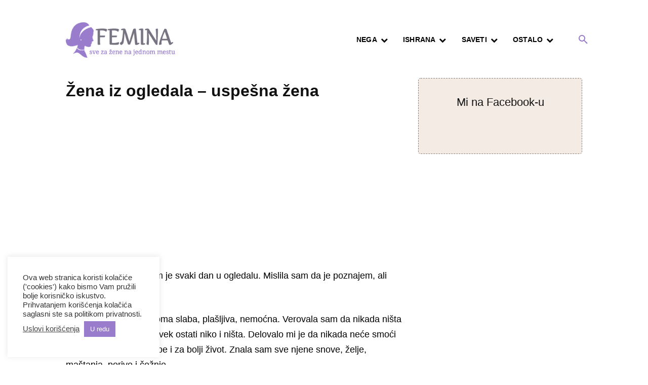

--- FILE ---
content_type: text/html; charset=UTF-8
request_url: https://uspesnazena.com/mudre-misli/zena-iz-ogledala-uspesna-zena/
body_size: 52904
content:
<!doctype html >
<!--[if IE 8]>    <html class="ie8" lang="en"> <![endif]-->
<!--[if IE 9]>    <html class="ie9" lang="en"> <![endif]-->
<!--[if gt IE 8]><!--> <html lang="sr-RS"> <!--<![endif]-->
<head>
    <title>Žena iz ogledala - uspešna žena - Uspešna žena</title>
    <meta charset="UTF-8" />
    <meta name="viewport" content="width=device-width, initial-scale=1.0">
    <link rel="pingback" href="" />
    <meta name='robots' content='index, follow, max-image-preview:large, max-snippet:-1, max-video-preview:-1' />

	<!-- This site is optimized with the Yoast SEO plugin v26.8 - https://yoast.com/product/yoast-seo-wordpress/ -->
	<meta name="description" content="Jeste li sigurni da ste sasvim obični? Možda se u vama krije neki od budućih velikana." />
	<link rel="canonical" href="https://uspesnazena.com/mudre-misli/zena-iz-ogledala-uspesna-zena/" />
	<meta property="og:locale" content="sr_RS" />
	<meta property="og:type" content="article" />
	<meta property="og:title" content="Žena iz ogledala - uspešna žena - Uspešna žena" />
	<meta property="og:description" content="Jeste li sigurni da ste sasvim obični? Možda se u vama krije neki od budućih velikana." />
	<meta property="og:url" content="https://uspesnazena.com/mudre-misli/zena-iz-ogledala-uspesna-zena/" />
	<meta property="og:site_name" content="Uspešna žena" />
	<meta property="article:published_time" content="2015-06-28T18:59:12+00:00" />
	<meta property="article:modified_time" content="2015-06-28T19:04:11+00:00" />
	<meta property="og:image" content="https://uspesnazena.com/wp-content/uploads/2015/06/1380699777_1c52663d5495482b897d6e9ede77.jpg" />
	<meta property="og:image:width" content="560" />
	<meta property="og:image:height" content="315" />
	<meta property="og:image:type" content="image/jpeg" />
	<meta name="author" content="Uspesna Femina" />
	<meta name="twitter:label1" content="Написано од" />
	<meta name="twitter:data1" content="Uspesna Femina" />
	<meta name="twitter:label2" content="Процењено време читања" />
	<meta name="twitter:data2" content="2 минута" />
	<script type="application/ld+json" class="yoast-schema-graph">{"@context":"https://schema.org","@graph":[{"@type":"Article","@id":"https://uspesnazena.com/mudre-misli/zena-iz-ogledala-uspesna-zena/#article","isPartOf":{"@id":"https://uspesnazena.com/mudre-misli/zena-iz-ogledala-uspesna-zena/"},"author":{"name":"Uspesna Femina","@id":"https://uspesnazena.com/#/schema/person/1d57cab48efc010be5d2e4fc2973c899"},"headline":"Žena iz ogledala &#8211; uspešna žena","datePublished":"2015-06-28T18:59:12+00:00","dateModified":"2015-06-28T19:04:11+00:00","mainEntityOfPage":{"@id":"https://uspesnazena.com/mudre-misli/zena-iz-ogledala-uspesna-zena/"},"wordCount":484,"commentCount":0,"publisher":{"@id":"https://uspesnazena.com/#/schema/person/1d57cab48efc010be5d2e4fc2973c899"},"image":{"@id":"https://uspesnazena.com/mudre-misli/zena-iz-ogledala-uspesna-zena/#primaryimage"},"thumbnailUrl":"https://uspesnazena.com/wp-content/uploads/2015/06/1380699777_1c52663d5495482b897d6e9ede77.jpg","keywords":["mudrosti"],"articleSection":["Zanimljivosti"],"inLanguage":"sr-RS","potentialAction":[{"@type":"CommentAction","name":"Comment","target":["https://uspesnazena.com/mudre-misli/zena-iz-ogledala-uspesna-zena/#respond"]}]},{"@type":"WebPage","@id":"https://uspesnazena.com/mudre-misli/zena-iz-ogledala-uspesna-zena/","url":"https://uspesnazena.com/mudre-misli/zena-iz-ogledala-uspesna-zena/","name":"Žena iz ogledala - uspešna žena - Uspešna žena","isPartOf":{"@id":"https://uspesnazena.com/#website"},"primaryImageOfPage":{"@id":"https://uspesnazena.com/mudre-misli/zena-iz-ogledala-uspesna-zena/#primaryimage"},"image":{"@id":"https://uspesnazena.com/mudre-misli/zena-iz-ogledala-uspesna-zena/#primaryimage"},"thumbnailUrl":"https://uspesnazena.com/wp-content/uploads/2015/06/1380699777_1c52663d5495482b897d6e9ede77.jpg","datePublished":"2015-06-28T18:59:12+00:00","dateModified":"2015-06-28T19:04:11+00:00","description":"Jeste li sigurni da ste sasvim obični? Možda se u vama krije neki od budućih velikana.","breadcrumb":{"@id":"https://uspesnazena.com/mudre-misli/zena-iz-ogledala-uspesna-zena/#breadcrumb"},"inLanguage":"sr-RS","potentialAction":[{"@type":"ReadAction","target":["https://uspesnazena.com/mudre-misli/zena-iz-ogledala-uspesna-zena/"]}]},{"@type":"ImageObject","inLanguage":"sr-RS","@id":"https://uspesnazena.com/mudre-misli/zena-iz-ogledala-uspesna-zena/#primaryimage","url":"https://uspesnazena.com/wp-content/uploads/2015/06/1380699777_1c52663d5495482b897d6e9ede77.jpg","contentUrl":"https://uspesnazena.com/wp-content/uploads/2015/06/1380699777_1c52663d5495482b897d6e9ede77.jpg","width":560,"height":315},{"@type":"BreadcrumbList","@id":"https://uspesnazena.com/mudre-misli/zena-iz-ogledala-uspesna-zena/#breadcrumb","itemListElement":[{"@type":"ListItem","position":1,"name":"Početna","item":"https://uspesnazena.com/"},{"@type":"ListItem","position":2,"name":"Žena iz ogledala &#8211; uspešna žena"}]},{"@type":"WebSite","@id":"https://uspesnazena.com/#website","url":"https://uspesnazena.com/","name":"Uspešna žena","description":"sve za žene na jednom mestu","publisher":{"@id":"https://uspesnazena.com/#/schema/person/1d57cab48efc010be5d2e4fc2973c899"},"potentialAction":[{"@type":"SearchAction","target":{"@type":"EntryPoint","urlTemplate":"https://uspesnazena.com/?s={search_term_string}"},"query-input":{"@type":"PropertyValueSpecification","valueRequired":true,"valueName":"search_term_string"}}],"inLanguage":"sr-RS"},{"@type":["Person","Organization"],"@id":"https://uspesnazena.com/#/schema/person/1d57cab48efc010be5d2e4fc2973c899","name":"Uspesna Femina","image":{"@type":"ImageObject","inLanguage":"sr-RS","@id":"https://uspesnazena.com/#/schema/person/image/","url":"https://uspesnazena.com/wp-content/uploads/2021/04/femina-logo4.png","contentUrl":"https://uspesnazena.com/wp-content/uploads/2021/04/femina-logo4.png","width":270,"height":86,"caption":"Uspesna Femina"},"logo":{"@id":"https://uspesnazena.com/#/schema/person/image/"},"sameAs":["https://uspesnazena.com"]}]}</script>
	<!-- / Yoast SEO plugin. -->



<link rel="alternate" type="application/rss+xml" title="Uspešna žena &raquo; довод" href="https://uspesnazena.com/feed/" />
<link rel="alternate" type="application/rss+xml" title="Uspešna žena &raquo; довод коментара" href="https://uspesnazena.com/comments/feed/" />
<link rel="alternate" title="oEmbed (JSON)" type="application/json+oembed" href="https://uspesnazena.com/wp-json/oembed/1.0/embed?url=https%3A%2F%2Fuspesnazena.com%2Fmudre-misli%2Fzena-iz-ogledala-uspesna-zena%2F" />
<link rel="alternate" title="oEmbed (XML)" type="text/xml+oembed" href="https://uspesnazena.com/wp-json/oembed/1.0/embed?url=https%3A%2F%2Fuspesnazena.com%2Fmudre-misli%2Fzena-iz-ogledala-uspesna-zena%2F&#038;format=xml" />
<style id='wp-img-auto-sizes-contain-inline-css' type='text/css'>
img:is([sizes=auto i],[sizes^="auto," i]){contain-intrinsic-size:3000px 1500px}
/*# sourceURL=wp-img-auto-sizes-contain-inline-css */
</style>
<link rel='stylesheet' id='ct-shortcodes-css' href='https://uspesnazena.com/wp-content/plugins/ct-shortcodes/shortcodes.css?ver=6.9' type='text/css' media='all' />
<style id='wp-emoji-styles-inline-css' type='text/css'>

	img.wp-smiley, img.emoji {
		display: inline !important;
		border: none !important;
		box-shadow: none !important;
		height: 1em !important;
		width: 1em !important;
		margin: 0 0.07em !important;
		vertical-align: -0.1em !important;
		background: none !important;
		padding: 0 !important;
	}
/*# sourceURL=wp-emoji-styles-inline-css */
</style>
<style id='wp-block-library-inline-css' type='text/css'>
:root{--wp-block-synced-color:#7a00df;--wp-block-synced-color--rgb:122,0,223;--wp-bound-block-color:var(--wp-block-synced-color);--wp-editor-canvas-background:#ddd;--wp-admin-theme-color:#007cba;--wp-admin-theme-color--rgb:0,124,186;--wp-admin-theme-color-darker-10:#006ba1;--wp-admin-theme-color-darker-10--rgb:0,107,160.5;--wp-admin-theme-color-darker-20:#005a87;--wp-admin-theme-color-darker-20--rgb:0,90,135;--wp-admin-border-width-focus:2px}@media (min-resolution:192dpi){:root{--wp-admin-border-width-focus:1.5px}}.wp-element-button{cursor:pointer}:root .has-very-light-gray-background-color{background-color:#eee}:root .has-very-dark-gray-background-color{background-color:#313131}:root .has-very-light-gray-color{color:#eee}:root .has-very-dark-gray-color{color:#313131}:root .has-vivid-green-cyan-to-vivid-cyan-blue-gradient-background{background:linear-gradient(135deg,#00d084,#0693e3)}:root .has-purple-crush-gradient-background{background:linear-gradient(135deg,#34e2e4,#4721fb 50%,#ab1dfe)}:root .has-hazy-dawn-gradient-background{background:linear-gradient(135deg,#faaca8,#dad0ec)}:root .has-subdued-olive-gradient-background{background:linear-gradient(135deg,#fafae1,#67a671)}:root .has-atomic-cream-gradient-background{background:linear-gradient(135deg,#fdd79a,#004a59)}:root .has-nightshade-gradient-background{background:linear-gradient(135deg,#330968,#31cdcf)}:root .has-midnight-gradient-background{background:linear-gradient(135deg,#020381,#2874fc)}:root{--wp--preset--font-size--normal:16px;--wp--preset--font-size--huge:42px}.has-regular-font-size{font-size:1em}.has-larger-font-size{font-size:2.625em}.has-normal-font-size{font-size:var(--wp--preset--font-size--normal)}.has-huge-font-size{font-size:var(--wp--preset--font-size--huge)}.has-text-align-center{text-align:center}.has-text-align-left{text-align:left}.has-text-align-right{text-align:right}.has-fit-text{white-space:nowrap!important}#end-resizable-editor-section{display:none}.aligncenter{clear:both}.items-justified-left{justify-content:flex-start}.items-justified-center{justify-content:center}.items-justified-right{justify-content:flex-end}.items-justified-space-between{justify-content:space-between}.screen-reader-text{border:0;clip-path:inset(50%);height:1px;margin:-1px;overflow:hidden;padding:0;position:absolute;width:1px;word-wrap:normal!important}.screen-reader-text:focus{background-color:#ddd;clip-path:none;color:#444;display:block;font-size:1em;height:auto;left:5px;line-height:normal;padding:15px 23px 14px;text-decoration:none;top:5px;width:auto;z-index:100000}html :where(.has-border-color){border-style:solid}html :where([style*=border-top-color]){border-top-style:solid}html :where([style*=border-right-color]){border-right-style:solid}html :where([style*=border-bottom-color]){border-bottom-style:solid}html :where([style*=border-left-color]){border-left-style:solid}html :where([style*=border-width]){border-style:solid}html :where([style*=border-top-width]){border-top-style:solid}html :where([style*=border-right-width]){border-right-style:solid}html :where([style*=border-bottom-width]){border-bottom-style:solid}html :where([style*=border-left-width]){border-left-style:solid}html :where(img[class*=wp-image-]){height:auto;max-width:100%}:where(figure){margin:0 0 1em}html :where(.is-position-sticky){--wp-admin--admin-bar--position-offset:var(--wp-admin--admin-bar--height,0px)}@media screen and (max-width:600px){html :where(.is-position-sticky){--wp-admin--admin-bar--position-offset:0px}}

/*# sourceURL=wp-block-library-inline-css */
</style><style id='global-styles-inline-css' type='text/css'>
:root{--wp--preset--aspect-ratio--square: 1;--wp--preset--aspect-ratio--4-3: 4/3;--wp--preset--aspect-ratio--3-4: 3/4;--wp--preset--aspect-ratio--3-2: 3/2;--wp--preset--aspect-ratio--2-3: 2/3;--wp--preset--aspect-ratio--16-9: 16/9;--wp--preset--aspect-ratio--9-16: 9/16;--wp--preset--color--black: #000000;--wp--preset--color--cyan-bluish-gray: #abb8c3;--wp--preset--color--white: #ffffff;--wp--preset--color--pale-pink: #f78da7;--wp--preset--color--vivid-red: #cf2e2e;--wp--preset--color--luminous-vivid-orange: #ff6900;--wp--preset--color--luminous-vivid-amber: #fcb900;--wp--preset--color--light-green-cyan: #7bdcb5;--wp--preset--color--vivid-green-cyan: #00d084;--wp--preset--color--pale-cyan-blue: #8ed1fc;--wp--preset--color--vivid-cyan-blue: #0693e3;--wp--preset--color--vivid-purple: #9b51e0;--wp--preset--gradient--vivid-cyan-blue-to-vivid-purple: linear-gradient(135deg,rgb(6,147,227) 0%,rgb(155,81,224) 100%);--wp--preset--gradient--light-green-cyan-to-vivid-green-cyan: linear-gradient(135deg,rgb(122,220,180) 0%,rgb(0,208,130) 100%);--wp--preset--gradient--luminous-vivid-amber-to-luminous-vivid-orange: linear-gradient(135deg,rgb(252,185,0) 0%,rgb(255,105,0) 100%);--wp--preset--gradient--luminous-vivid-orange-to-vivid-red: linear-gradient(135deg,rgb(255,105,0) 0%,rgb(207,46,46) 100%);--wp--preset--gradient--very-light-gray-to-cyan-bluish-gray: linear-gradient(135deg,rgb(238,238,238) 0%,rgb(169,184,195) 100%);--wp--preset--gradient--cool-to-warm-spectrum: linear-gradient(135deg,rgb(74,234,220) 0%,rgb(151,120,209) 20%,rgb(207,42,186) 40%,rgb(238,44,130) 60%,rgb(251,105,98) 80%,rgb(254,248,76) 100%);--wp--preset--gradient--blush-light-purple: linear-gradient(135deg,rgb(255,206,236) 0%,rgb(152,150,240) 100%);--wp--preset--gradient--blush-bordeaux: linear-gradient(135deg,rgb(254,205,165) 0%,rgb(254,45,45) 50%,rgb(107,0,62) 100%);--wp--preset--gradient--luminous-dusk: linear-gradient(135deg,rgb(255,203,112) 0%,rgb(199,81,192) 50%,rgb(65,88,208) 100%);--wp--preset--gradient--pale-ocean: linear-gradient(135deg,rgb(255,245,203) 0%,rgb(182,227,212) 50%,rgb(51,167,181) 100%);--wp--preset--gradient--electric-grass: linear-gradient(135deg,rgb(202,248,128) 0%,rgb(113,206,126) 100%);--wp--preset--gradient--midnight: linear-gradient(135deg,rgb(2,3,129) 0%,rgb(40,116,252) 100%);--wp--preset--font-size--small: 11px;--wp--preset--font-size--medium: 20px;--wp--preset--font-size--large: 32px;--wp--preset--font-size--x-large: 42px;--wp--preset--font-size--regular: 15px;--wp--preset--font-size--larger: 50px;--wp--preset--spacing--20: 0.44rem;--wp--preset--spacing--30: 0.67rem;--wp--preset--spacing--40: 1rem;--wp--preset--spacing--50: 1.5rem;--wp--preset--spacing--60: 2.25rem;--wp--preset--spacing--70: 3.38rem;--wp--preset--spacing--80: 5.06rem;--wp--preset--shadow--natural: 6px 6px 9px rgba(0, 0, 0, 0.2);--wp--preset--shadow--deep: 12px 12px 50px rgba(0, 0, 0, 0.4);--wp--preset--shadow--sharp: 6px 6px 0px rgba(0, 0, 0, 0.2);--wp--preset--shadow--outlined: 6px 6px 0px -3px rgb(255, 255, 255), 6px 6px rgb(0, 0, 0);--wp--preset--shadow--crisp: 6px 6px 0px rgb(0, 0, 0);}:where(.is-layout-flex){gap: 0.5em;}:where(.is-layout-grid){gap: 0.5em;}body .is-layout-flex{display: flex;}.is-layout-flex{flex-wrap: wrap;align-items: center;}.is-layout-flex > :is(*, div){margin: 0;}body .is-layout-grid{display: grid;}.is-layout-grid > :is(*, div){margin: 0;}:where(.wp-block-columns.is-layout-flex){gap: 2em;}:where(.wp-block-columns.is-layout-grid){gap: 2em;}:where(.wp-block-post-template.is-layout-flex){gap: 1.25em;}:where(.wp-block-post-template.is-layout-grid){gap: 1.25em;}.has-black-color{color: var(--wp--preset--color--black) !important;}.has-cyan-bluish-gray-color{color: var(--wp--preset--color--cyan-bluish-gray) !important;}.has-white-color{color: var(--wp--preset--color--white) !important;}.has-pale-pink-color{color: var(--wp--preset--color--pale-pink) !important;}.has-vivid-red-color{color: var(--wp--preset--color--vivid-red) !important;}.has-luminous-vivid-orange-color{color: var(--wp--preset--color--luminous-vivid-orange) !important;}.has-luminous-vivid-amber-color{color: var(--wp--preset--color--luminous-vivid-amber) !important;}.has-light-green-cyan-color{color: var(--wp--preset--color--light-green-cyan) !important;}.has-vivid-green-cyan-color{color: var(--wp--preset--color--vivid-green-cyan) !important;}.has-pale-cyan-blue-color{color: var(--wp--preset--color--pale-cyan-blue) !important;}.has-vivid-cyan-blue-color{color: var(--wp--preset--color--vivid-cyan-blue) !important;}.has-vivid-purple-color{color: var(--wp--preset--color--vivid-purple) !important;}.has-black-background-color{background-color: var(--wp--preset--color--black) !important;}.has-cyan-bluish-gray-background-color{background-color: var(--wp--preset--color--cyan-bluish-gray) !important;}.has-white-background-color{background-color: var(--wp--preset--color--white) !important;}.has-pale-pink-background-color{background-color: var(--wp--preset--color--pale-pink) !important;}.has-vivid-red-background-color{background-color: var(--wp--preset--color--vivid-red) !important;}.has-luminous-vivid-orange-background-color{background-color: var(--wp--preset--color--luminous-vivid-orange) !important;}.has-luminous-vivid-amber-background-color{background-color: var(--wp--preset--color--luminous-vivid-amber) !important;}.has-light-green-cyan-background-color{background-color: var(--wp--preset--color--light-green-cyan) !important;}.has-vivid-green-cyan-background-color{background-color: var(--wp--preset--color--vivid-green-cyan) !important;}.has-pale-cyan-blue-background-color{background-color: var(--wp--preset--color--pale-cyan-blue) !important;}.has-vivid-cyan-blue-background-color{background-color: var(--wp--preset--color--vivid-cyan-blue) !important;}.has-vivid-purple-background-color{background-color: var(--wp--preset--color--vivid-purple) !important;}.has-black-border-color{border-color: var(--wp--preset--color--black) !important;}.has-cyan-bluish-gray-border-color{border-color: var(--wp--preset--color--cyan-bluish-gray) !important;}.has-white-border-color{border-color: var(--wp--preset--color--white) !important;}.has-pale-pink-border-color{border-color: var(--wp--preset--color--pale-pink) !important;}.has-vivid-red-border-color{border-color: var(--wp--preset--color--vivid-red) !important;}.has-luminous-vivid-orange-border-color{border-color: var(--wp--preset--color--luminous-vivid-orange) !important;}.has-luminous-vivid-amber-border-color{border-color: var(--wp--preset--color--luminous-vivid-amber) !important;}.has-light-green-cyan-border-color{border-color: var(--wp--preset--color--light-green-cyan) !important;}.has-vivid-green-cyan-border-color{border-color: var(--wp--preset--color--vivid-green-cyan) !important;}.has-pale-cyan-blue-border-color{border-color: var(--wp--preset--color--pale-cyan-blue) !important;}.has-vivid-cyan-blue-border-color{border-color: var(--wp--preset--color--vivid-cyan-blue) !important;}.has-vivid-purple-border-color{border-color: var(--wp--preset--color--vivid-purple) !important;}.has-vivid-cyan-blue-to-vivid-purple-gradient-background{background: var(--wp--preset--gradient--vivid-cyan-blue-to-vivid-purple) !important;}.has-light-green-cyan-to-vivid-green-cyan-gradient-background{background: var(--wp--preset--gradient--light-green-cyan-to-vivid-green-cyan) !important;}.has-luminous-vivid-amber-to-luminous-vivid-orange-gradient-background{background: var(--wp--preset--gradient--luminous-vivid-amber-to-luminous-vivid-orange) !important;}.has-luminous-vivid-orange-to-vivid-red-gradient-background{background: var(--wp--preset--gradient--luminous-vivid-orange-to-vivid-red) !important;}.has-very-light-gray-to-cyan-bluish-gray-gradient-background{background: var(--wp--preset--gradient--very-light-gray-to-cyan-bluish-gray) !important;}.has-cool-to-warm-spectrum-gradient-background{background: var(--wp--preset--gradient--cool-to-warm-spectrum) !important;}.has-blush-light-purple-gradient-background{background: var(--wp--preset--gradient--blush-light-purple) !important;}.has-blush-bordeaux-gradient-background{background: var(--wp--preset--gradient--blush-bordeaux) !important;}.has-luminous-dusk-gradient-background{background: var(--wp--preset--gradient--luminous-dusk) !important;}.has-pale-ocean-gradient-background{background: var(--wp--preset--gradient--pale-ocean) !important;}.has-electric-grass-gradient-background{background: var(--wp--preset--gradient--electric-grass) !important;}.has-midnight-gradient-background{background: var(--wp--preset--gradient--midnight) !important;}.has-small-font-size{font-size: var(--wp--preset--font-size--small) !important;}.has-medium-font-size{font-size: var(--wp--preset--font-size--medium) !important;}.has-large-font-size{font-size: var(--wp--preset--font-size--large) !important;}.has-x-large-font-size{font-size: var(--wp--preset--font-size--x-large) !important;}
/*# sourceURL=global-styles-inline-css */
</style>

<style id='classic-theme-styles-inline-css' type='text/css'>
/*! This file is auto-generated */
.wp-block-button__link{color:#fff;background-color:#32373c;border-radius:9999px;box-shadow:none;text-decoration:none;padding:calc(.667em + 2px) calc(1.333em + 2px);font-size:1.125em}.wp-block-file__button{background:#32373c;color:#fff;text-decoration:none}
/*# sourceURL=/wp-includes/css/classic-themes.min.css */
</style>
<link rel='stylesheet' id='cookie-law-info-css' href='https://uspesnazena.com/wp-content/plugins/cookie-law-info/legacy/public/css/cookie-law-info-public.css?ver=3.3.9' type='text/css' media='all' />
<link rel='stylesheet' id='cookie-law-info-gdpr-css' href='https://uspesnazena.com/wp-content/plugins/cookie-law-info/legacy/public/css/cookie-law-info-gdpr.css?ver=3.3.9' type='text/css' media='all' />
<link rel='stylesheet' id='fcbkbttn_icon-css' href='https://uspesnazena.com/wp-content/plugins/facebook-button-plugin/css/icon.css?ver=2.77' type='text/css' media='all' />
<link rel='stylesheet' id='fcbkbttn_stylesheet-css' href='https://uspesnazena.com/wp-content/plugins/facebook-button-plugin/css/style.css?ver=2.77' type='text/css' media='all' />
<link rel='stylesheet' id='mc4wp-form-basic-css' href='https://uspesnazena.com/wp-content/plugins/mailchimp-for-wp/assets/css/form-basic.css?ver=4.10.9' type='text/css' media='all' />
<link rel='stylesheet' id='td-plugin-newsletter-css' href='https://uspesnazena.com/wp-content/plugins/td-newsletter/style.css?ver=12.7.3' type='text/css' media='all' />
<link rel='stylesheet' id='td-plugin-multi-purpose-css' href='https://uspesnazena.com/wp-content/plugins/td-composer/td-multi-purpose/style.css?ver=7cd248d7ca13c255207c3f8b916c3f00' type='text/css' media='all' />
<link rel='stylesheet' id='td-theme-css' href='https://uspesnazena.com/wp-content/themes/Newspaper/style.css?ver=12.7.3' type='text/css' media='all' />
<style id='td-theme-inline-css' type='text/css'>@media (max-width:767px){.td-header-desktop-wrap{display:none}}@media (min-width:767px){.td-header-mobile-wrap{display:none}}</style>
<link rel='stylesheet' id='td-theme-child-css' href='https://uspesnazena.com/wp-content/themes/Newspaper-child/style.css?ver=12.7.3c' type='text/css' media='all' />
<link rel='stylesheet' id='font_awesome-css' href='https://uspesnazena.com/wp-content/plugins/td-composer/assets/fonts/font-awesome/font-awesome.css?ver=7cd248d7ca13c255207c3f8b916c3f00' type='text/css' media='all' />
<link rel='stylesheet' id='bws-custom-style-css' href='https://uspesnazena.com/wp-content/uploads/bws-custom-code/bws-custom-code.css?ver=2.4.2' type='text/css' media='all' />
<link rel='stylesheet' id='td-legacy-framework-front-style-css' href='https://uspesnazena.com/wp-content/plugins/td-composer/legacy/Newspaper/assets/css/td_legacy_main.css?ver=7cd248d7ca13c255207c3f8b916c3f00' type='text/css' media='all' />
<link rel='stylesheet' id='td-standard-pack-framework-front-style-css' href='https://uspesnazena.com/wp-content/plugins/td-standard-pack/Newspaper/assets/css/td_standard_pack_main.css?ver=c12e6da63ed2f212e87e44e5e9b9a302' type='text/css' media='all' />
<link rel='stylesheet' id='td-theme-demo-style-css' href='https://uspesnazena.com/wp-content/plugins/td-composer/legacy/Newspaper/includes/demos/gossip_pro/demo_style.css?ver=12.7.3' type='text/css' media='all' />
<link rel='stylesheet' id='tdb_style_cloud_templates_front-css' href='https://uspesnazena.com/wp-content/plugins/td-cloud-library/assets/css/tdb_main.css?ver=6127d3b6131f900b2e62bb855b13dc3b' type='text/css' media='all' />
<script type="text/javascript" src="https://uspesnazena.com/wp-includes/js/jquery/jquery.min.js?ver=3.7.1" id="jquery-core-js"></script>
<script type="text/javascript" src="https://uspesnazena.com/wp-includes/js/jquery/jquery-migrate.min.js?ver=3.4.1" id="jquery-migrate-js"></script>
<script type="text/javascript" src="https://uspesnazena.com/wp-includes/js/jquery/ui/core.min.js?ver=1.13.3" id="jquery-ui-core-js"></script>
<script type="text/javascript" src="https://uspesnazena.com/wp-includes/js/jquery/ui/accordion.min.js?ver=1.13.3" id="jquery-ui-accordion-js"></script>
<script type="text/javascript" src="https://uspesnazena.com/wp-includes/js/jquery/ui/tabs.min.js?ver=1.13.3" id="jquery-ui-tabs-js"></script>
<script type="text/javascript" src="https://uspesnazena.com/wp-content/plugins/ct-shortcodes/js/ct-shortcodes-lib.js?ver=6.9" id="ct-shortcodes-lib-js"></script>
<script type="text/javascript" id="cookie-law-info-js-extra">
/* <![CDATA[ */
var Cli_Data = {"nn_cookie_ids":["test_cookie","uid","IDE","khaos","YSC","VISITOR_INFO1_LIVE","fr","icu","uuid2","_ga_24SLNGLQEL","_ga","__gads","_gid","_gat_gtag_UA_37314319_1","audit","rsid","ses15","vis15","CONSENT","yt-remote-device-id"],"cookielist":[],"non_necessary_cookies":{"functional":["audit"],"analytics":["_ga_24SLNGLQEL","_ga","__gads","_gid","_gat_gtag_UA_37314319_1"],"advertisement":["test_cookie","uid","IDE","khaos","YSC","VISITOR_INFO1_LIVE","fr","icu","uuid2"],"others":["rsid","ses15","vis15","CONSENT","yt-remote-device-id"]},"ccpaEnabled":"","ccpaRegionBased":"","ccpaBarEnabled":"","strictlyEnabled":["necessary","obligatoire"],"ccpaType":"gdpr","js_blocking":"","custom_integration":"","triggerDomRefresh":"","secure_cookies":""};
var cli_cookiebar_settings = {"animate_speed_hide":"500","animate_speed_show":"500","background":"#FFF","border":"#b1a6a6c2","border_on":"","button_1_button_colour":"#997dcc","button_1_button_hover":"#7a64a3","button_1_link_colour":"#fff","button_1_as_button":"1","button_1_new_win":"","button_2_button_colour":"#333","button_2_button_hover":"#292929","button_2_link_colour":"#444","button_2_as_button":"","button_2_hidebar":"","button_3_button_colour":"#3566bb","button_3_button_hover":"#2a5296","button_3_link_colour":"#fff","button_3_as_button":"1","button_3_new_win":"","button_4_button_colour":"#000","button_4_button_hover":"#000000","button_4_link_colour":"#333333","button_4_as_button":"","button_7_button_colour":"#61a229","button_7_button_hover":"#4e8221","button_7_link_colour":"#fff","button_7_as_button":"1","button_7_new_win":"","font_family":"inherit","header_fix":"","notify_animate_hide":"1","notify_animate_show":"","notify_div_id":"#cookie-law-info-bar","notify_position_horizontal":"left","notify_position_vertical":"bottom","scroll_close":"1","scroll_close_reload":"","accept_close_reload":"1","reject_close_reload":"","showagain_tab":"","showagain_background":"#fff","showagain_border":"#000","showagain_div_id":"#cookie-law-info-again","showagain_x_position":"100px","text":"#333333","show_once_yn":"1","show_once":"10000","logging_on":"","as_popup":"","popup_overlay":"","bar_heading_text":"","cookie_bar_as":"widget","popup_showagain_position":"bottom-right","widget_position":"left"};
var log_object = {"ajax_url":"https://uspesnazena.com/wp-admin/admin-ajax.php"};
//# sourceURL=cookie-law-info-js-extra
/* ]]> */
</script>
<script type="text/javascript" src="https://uspesnazena.com/wp-content/plugins/cookie-law-info/legacy/public/js/cookie-law-info-public.js?ver=3.3.9" id="cookie-law-info-js"></script>
<link rel="https://api.w.org/" href="https://uspesnazena.com/wp-json/" /><link rel="alternate" title="JSON" type="application/json" href="https://uspesnazena.com/wp-json/wp/v2/posts/8489" /><link rel="EditURI" type="application/rsd+xml" title="RSD" href="https://uspesnazena.com/xmlrpc.php?rsd" />
<meta name="generator" content="WordPress 6.9" />
<link rel='shortlink' href='https://uspesnazena.com/?p=8489' />
<!-- HFCM by 99 Robots - Snippet # 1: r2b2 -->
<script type="text/javascript" src="//delivery.r2b2.io/get/uspesnazena.com/generic/in-media"></script>
<!-- /end HFCM by 99 Robots -->
    <script>
        window.tdb_global_vars = {"wpRestUrl":"https:\/\/uspesnazena.com\/wp-json\/","permalinkStructure":"\/%category%\/%postname%\/"};
        window.tdb_p_autoload_vars = {"isAjax":false,"isAdminBarShowing":false,"autoloadStatus":"off","origPostEditUrl":null};
    </script>
    
    <style id="tdb-global-colors">:root{--accent-color:#fff}</style>

    
	<link rel="amphtml" href="https://uspesnazena.com/mudre-misli/zena-iz-ogledala-uspesna-zena/?amp=1">
<!-- JS generated by theme -->

<script type="text/javascript" id="td-generated-header-js">
    
    

	    var tdBlocksArray = []; //here we store all the items for the current page

	    // td_block class - each ajax block uses a object of this class for requests
	    function tdBlock() {
		    this.id = '';
		    this.block_type = 1; //block type id (1-234 etc)
		    this.atts = '';
		    this.td_column_number = '';
		    this.td_current_page = 1; //
		    this.post_count = 0; //from wp
		    this.found_posts = 0; //from wp
		    this.max_num_pages = 0; //from wp
		    this.td_filter_value = ''; //current live filter value
		    this.is_ajax_running = false;
		    this.td_user_action = ''; // load more or infinite loader (used by the animation)
		    this.header_color = '';
		    this.ajax_pagination_infinite_stop = ''; //show load more at page x
	    }

        // td_js_generator - mini detector
        ( function () {
            var htmlTag = document.getElementsByTagName("html")[0];

	        if ( navigator.userAgent.indexOf("MSIE 10.0") > -1 ) {
                htmlTag.className += ' ie10';
            }

            if ( !!navigator.userAgent.match(/Trident.*rv\:11\./) ) {
                htmlTag.className += ' ie11';
            }

	        if ( navigator.userAgent.indexOf("Edge") > -1 ) {
                htmlTag.className += ' ieEdge';
            }

            if ( /(iPad|iPhone|iPod)/g.test(navigator.userAgent) ) {
                htmlTag.className += ' td-md-is-ios';
            }

            var user_agent = navigator.userAgent.toLowerCase();
            if ( user_agent.indexOf("android") > -1 ) {
                htmlTag.className += ' td-md-is-android';
            }

            if ( -1 !== navigator.userAgent.indexOf('Mac OS X')  ) {
                htmlTag.className += ' td-md-is-os-x';
            }

            if ( /chrom(e|ium)/.test(navigator.userAgent.toLowerCase()) ) {
               htmlTag.className += ' td-md-is-chrome';
            }

            if ( -1 !== navigator.userAgent.indexOf('Firefox') ) {
                htmlTag.className += ' td-md-is-firefox';
            }

            if ( -1 !== navigator.userAgent.indexOf('Safari') && -1 === navigator.userAgent.indexOf('Chrome') ) {
                htmlTag.className += ' td-md-is-safari';
            }

            if( -1 !== navigator.userAgent.indexOf('IEMobile') ){
                htmlTag.className += ' td-md-is-iemobile';
            }

        })();

        var tdLocalCache = {};

        ( function () {
            "use strict";

            tdLocalCache = {
                data: {},
                remove: function (resource_id) {
                    delete tdLocalCache.data[resource_id];
                },
                exist: function (resource_id) {
                    return tdLocalCache.data.hasOwnProperty(resource_id) && tdLocalCache.data[resource_id] !== null;
                },
                get: function (resource_id) {
                    return tdLocalCache.data[resource_id];
                },
                set: function (resource_id, cachedData) {
                    tdLocalCache.remove(resource_id);
                    tdLocalCache.data[resource_id] = cachedData;
                }
            };
        })();

    
    
var td_viewport_interval_list=[{"limitBottom":767,"sidebarWidth":228},{"limitBottom":1018,"sidebarWidth":300},{"limitBottom":1140,"sidebarWidth":324}];
var td_animation_stack_effect="type0";
var tds_animation_stack=true;
var td_animation_stack_specific_selectors=".entry-thumb, img, .td-lazy-img";
var td_animation_stack_general_selectors=".td-animation-stack img, .td-animation-stack .entry-thumb, .post img, .td-animation-stack .td-lazy-img";
var tdc_is_installed="yes";
var tdc_domain_active=false;
var td_ajax_url="https:\/\/uspesnazena.com\/wp-admin\/admin-ajax.php?td_theme_name=Newspaper&v=12.7.3";
var td_get_template_directory_uri="https:\/\/uspesnazena.com\/wp-content\/plugins\/td-composer\/legacy\/common";
var tds_snap_menu="";
var tds_logo_on_sticky="";
var tds_header_style="7";
var td_please_wait="Molimo sa\u010dekajte...";
var td_email_user_pass_incorrect="Korisni\u010dko ime ili lozinka nisu ispravni!";
var td_email_user_incorrect="Email ili korisni\u010dko ime nisu ispravni!";
var td_email_incorrect="Email neispravan!";
var td_user_incorrect="Username incorrect!";
var td_email_user_empty="Email or username empty!";
var td_pass_empty="Pass empty!";
var td_pass_pattern_incorrect="Invalid Pass Pattern!";
var td_retype_pass_incorrect="Retyped Pass incorrect!";
var tds_more_articles_on_post_enable="";
var tds_more_articles_on_post_time_to_wait="";
var tds_more_articles_on_post_pages_distance_from_top=0;
var tds_captcha="";
var tds_theme_color_site_wide="#997dcc";
var tds_smart_sidebar="";
var tdThemeName="Newspaper";
var tdThemeNameWl="Newspaper";
var td_magnific_popup_translation_tPrev="Prethodni (Leva strelica)";
var td_magnific_popup_translation_tNext="Slede\u0107i (Desna strelica)";
var td_magnific_popup_translation_tCounter="%curr% od %total%";
var td_magnific_popup_translation_ajax_tError="Sadr\u017eaj sa %url% ne mo\u017ee da se u\u010dita.";
var td_magnific_popup_translation_image_tError="Fotografija #%curr% ne mo\u017ee da se u\u010dita.";
var tdBlockNonce="7f15074a35";
var tdMobileMenu="enabled";
var tdMobileSearch="enabled";
var tdDateNamesI18n={"month_names":["\u0458\u0430\u043d\u0443\u0430\u0440","\u0444\u0435\u0431\u0440\u0443\u0430\u0440","\u043c\u0430\u0440\u0442","\u0430\u043f\u0440\u0438\u043b","\u043c\u0430\u0458","\u0458\u0443\u043d","\u0458\u0443\u043b","\u0430\u0432\u0433\u0443\u0441\u0442","\u0441\u0435\u043f\u0442\u0435\u043c\u0431\u0430\u0440","\u043e\u043a\u0442\u043e\u0431\u0430\u0440","\u043d\u043e\u0432\u0435\u043c\u0431\u0430\u0440","\u0434\u0435\u0446\u0435\u043c\u0431\u0430\u0440"],"month_names_short":["\u0458\u0430\u043d","\u0444\u0435\u0431","\u043c\u0430\u0440","\u0430\u043f\u0440","\u043c\u0430\u0458","\u0458\u0443\u043d","\u0458\u0443\u043b","\u0430\u0432\u0433","\u0441\u0435\u043f","\u043e\u043a\u0442","\u043d\u043e\u0432","\u0434\u0435\u0446"],"day_names":["\u041d\u0435\u0434\u0435\u0459\u0430","\u041f\u043e\u043d\u0435\u0434\u0435\u0459\u0430\u043a","\u0423\u0442\u043e\u0440\u0430\u043a","C\u0440\u0435\u0434\u0430","\u0427\u0435\u0442\u0432\u0440\u0442\u0430\u043a","\u041f\u0435\u0442\u0430\u043a","\u0421\u0443\u0431\u043e\u0442\u0430"],"day_names_short":["\u041d\u0435\u0434","\u041f\u043e\u043d","\u0423\u0442\u043e","\u0421\u0440\u0435","\u0427\u0435\u0442","\u041f\u0435\u0442","\u0421\u0443\u0431"]};
var tdb_modal_confirm="Save";
var tdb_modal_cancel="Cancel";
var tdb_modal_confirm_alt="Yes";
var tdb_modal_cancel_alt="No";
var td_deploy_mode="deploy";
var td_ad_background_click_link="";
var td_ad_background_click_target="";
</script>


<!-- Header style compiled by theme -->

<style>.td-menu-background,.td-search-background{background-image:url('https://uspeh.ivazwebmedia.com/wp-content/uploads/2021/01/1.jpg')}ul.sf-menu>.menu-item>a{font-family:"Helvetica Neue",Helvetica,Arial,sans-serif}.sf-menu ul .menu-item a{font-family:"Helvetica Neue",Helvetica,Arial,sans-serif}.td-mobile-content .td-mobile-main-menu>li>a{font-family:"Helvetica Neue",Helvetica,Arial,sans-serif}.td-mobile-content .sub-menu a{font-family:"Helvetica Neue",Helvetica,Arial,sans-serif}.td-header-wrap .td-logo-text-container .td-logo-text{font-family:"Helvetica Neue",Helvetica,Arial,sans-serif}.td-header-wrap .td-logo-text-container .td-tagline-text{font-family:"Helvetica Neue",Helvetica,Arial,sans-serif}#td-mobile-nav,#td-mobile-nav .wpb_button,.td-search-wrap-mob{font-family:"Helvetica Neue",Helvetica,Arial,sans-serif}.td-page-title,.td-category-title-holder .td-page-title{font-family:"Helvetica Neue",Helvetica,Arial,sans-serif}.td-page-content p,.td-page-content li,.td-page-content .td_block_text_with_title,.wpb_text_column p{font-family:"Helvetica Neue",Helvetica,Arial,sans-serif}.td-page-content h1,.wpb_text_column h1{font-family:"Helvetica Neue",Helvetica,Arial,sans-serif}.td-page-content h2,.wpb_text_column h2{font-family:"Helvetica Neue",Helvetica,Arial,sans-serif}.td-page-content h3,.wpb_text_column h3{font-family:"Helvetica Neue",Helvetica,Arial,sans-serif}.td-page-content h4,.wpb_text_column h4{font-family:"Helvetica Neue",Helvetica,Arial,sans-serif}.td-page-content h5,.wpb_text_column h5{font-family:"Helvetica Neue",Helvetica,Arial,sans-serif}.td-page-content h6,.wpb_text_column h6{font-family:"Helvetica Neue",Helvetica,Arial,sans-serif}body,p{font-family:"Helvetica Neue",Helvetica,Arial,sans-serif;font-size:18px;line-height:30px;font-weight:normal}.white-popup-block:before{background-image:url('https://uspeh.ivazwebmedia.com/wp-content/uploads/2021/01/1.jpg')}.white-popup-block,.white-popup-block .wpb_button{font-family:"Helvetica Neue",Helvetica,Arial,sans-serif}:root{--td_theme_color:#997dcc;--td_slider_text:rgba(153,125,204,0.7);--td_mobile_gradient_one_mob:rgba(73,46,81,0.8);--td_mobile_gradient_two_mob:rgba(221,33,33,0.5);--td_mobile_text_active_color:#ff3f3f;--td_page_content_color:#222222;--td_login_hover_background:#a7e0e5;--td_login_gradient_one:rgba(26,26,51,0.7);--td_login_gradient_two:rgba(221,33,33,0.5)}.td-header-style-12 .td-header-menu-wrap-full,.td-header-style-12 .td-affix,.td-grid-style-1.td-hover-1 .td-big-grid-post:hover .td-post-category,.td-grid-style-5.td-hover-1 .td-big-grid-post:hover .td-post-category,.td_category_template_3 .td-current-sub-category,.td_category_template_8 .td-category-header .td-category a.td-current-sub-category,.td_category_template_4 .td-category-siblings .td-category a:hover,.td_block_big_grid_9.td-grid-style-1 .td-post-category,.td_block_big_grid_9.td-grid-style-5 .td-post-category,.td-grid-style-6.td-hover-1 .td-module-thumb:after,.tdm-menu-active-style5 .td-header-menu-wrap .sf-menu>.current-menu-item>a,.tdm-menu-active-style5 .td-header-menu-wrap .sf-menu>.current-menu-ancestor>a,.tdm-menu-active-style5 .td-header-menu-wrap .sf-menu>.current-category-ancestor>a,.tdm-menu-active-style5 .td-header-menu-wrap .sf-menu>li>a:hover,.tdm-menu-active-style5 .td-header-menu-wrap .sf-menu>.sfHover>a{background-color:#997dcc}.td_mega_menu_sub_cats .cur-sub-cat,.td-mega-span h3 a:hover,.td_mod_mega_menu:hover .entry-title a,.header-search-wrap .result-msg a:hover,.td-header-top-menu .td-drop-down-search .td_module_wrap:hover .entry-title a,.td-header-top-menu .td-icon-search:hover,.td-header-wrap .result-msg a:hover,.top-header-menu li a:hover,.top-header-menu .current-menu-item>a,.top-header-menu .current-menu-ancestor>a,.top-header-menu .current-category-ancestor>a,.td-social-icon-wrap>a:hover,.td-header-sp-top-widget .td-social-icon-wrap a:hover,.td_mod_related_posts:hover h3>a,.td-post-template-11 .td-related-title .td-related-left:hover,.td-post-template-11 .td-related-title .td-related-right:hover,.td-post-template-11 .td-related-title .td-cur-simple-item,.td-post-template-11 .td_block_related_posts .td-next-prev-wrap a:hover,.td-category-header .td-pulldown-category-filter-link:hover,.td-category-siblings .td-subcat-dropdown a:hover,.td-category-siblings .td-subcat-dropdown a.td-current-sub-category,.footer-text-wrap .footer-email-wrap a,.footer-social-wrap a:hover,.td_module_17 .td-read-more a:hover,.td_module_18 .td-read-more a:hover,.td_module_19 .td-post-author-name a:hover,.td-pulldown-syle-2 .td-subcat-dropdown:hover .td-subcat-more span,.td-pulldown-syle-2 .td-subcat-dropdown:hover .td-subcat-more i,.td-pulldown-syle-3 .td-subcat-dropdown:hover .td-subcat-more span,.td-pulldown-syle-3 .td-subcat-dropdown:hover .td-subcat-more i,.tdm-menu-active-style3 .tdm-header.td-header-wrap .sf-menu>.current-category-ancestor>a,.tdm-menu-active-style3 .tdm-header.td-header-wrap .sf-menu>.current-menu-ancestor>a,.tdm-menu-active-style3 .tdm-header.td-header-wrap .sf-menu>.current-menu-item>a,.tdm-menu-active-style3 .tdm-header.td-header-wrap .sf-menu>.sfHover>a,.tdm-menu-active-style3 .tdm-header.td-header-wrap .sf-menu>li>a:hover{color:#997dcc}.td-mega-menu-page .wpb_content_element ul li a:hover,.td-theme-wrap .td-aj-search-results .td_module_wrap:hover .entry-title a,.td-theme-wrap .header-search-wrap .result-msg a:hover{color:#997dcc!important}.td_category_template_8 .td-category-header .td-category a.td-current-sub-category,.td_category_template_4 .td-category-siblings .td-category a:hover,.tdm-menu-active-style4 .tdm-header .sf-menu>.current-menu-item>a,.tdm-menu-active-style4 .tdm-header .sf-menu>.current-menu-ancestor>a,.tdm-menu-active-style4 .tdm-header .sf-menu>.current-category-ancestor>a,.tdm-menu-active-style4 .tdm-header .sf-menu>li>a:hover,.tdm-menu-active-style4 .tdm-header .sf-menu>.sfHover>a{border-color:#997dcc}.td-header-top-menu,.td-header-top-menu a,.td-header-wrap .td-header-top-menu-full .td-header-top-menu,.td-header-wrap .td-header-top-menu-full a,.td-header-style-8 .td-header-top-menu,.td-header-style-8 .td-header-top-menu a,.td-header-top-menu .td-drop-down-search .entry-title a{color:#7a7a7a}ul.sf-menu>.td-menu-item>a,.td-theme-wrap .td-header-menu-social{font-family:"Helvetica Neue",Helvetica,Arial,sans-serif}.sf-menu ul .td-menu-item a{font-family:"Helvetica Neue",Helvetica,Arial,sans-serif}.td-module-meta-info .td-post-author-name a{color:#111111}.td-post-content,.td-post-content p{color:#222222}.block-title>span,.block-title>a,.widgettitle,body .td-trending-now-title,.wpb_tabs li a,.vc_tta-container .vc_tta-color-grey.vc_tta-tabs-position-top.vc_tta-style-classic .vc_tta-tabs-container .vc_tta-tab>a,.td-theme-wrap .td-related-title a,.woocommerce div.product .woocommerce-tabs ul.tabs li a,.woocommerce .product .products h2:not(.woocommerce-loop-product__title),.td-theme-wrap .td-block-title{font-family:"Helvetica Neue",Helvetica,Arial,sans-serif}.td_module_wrap .td-post-author-name a{font-family:"Helvetica Neue",Helvetica,Arial,sans-serif}.td-post-date .entry-date{font-family:"Helvetica Neue",Helvetica,Arial,sans-serif}.td-module-comments a,.td-post-views span,.td-post-comments a{font-family:"Helvetica Neue",Helvetica,Arial,sans-serif}.td-big-grid-meta .td-post-category,.td_module_wrap .td-post-category,.td-module-image .td-post-category{font-family:"Helvetica Neue",Helvetica,Arial,sans-serif}.top-header-menu>li>a,.td-weather-top-widget .td-weather-now .td-big-degrees,.td-weather-top-widget .td-weather-header .td-weather-city,.td-header-sp-top-menu .td_data_time{font-family:"Helvetica Neue",Helvetica,Arial,sans-serif}.top-header-menu .menu-item-has-children li a{font-family:"Helvetica Neue",Helvetica,Arial,sans-serif}.td_mod_mega_menu .item-details a{font-family:"Helvetica Neue",Helvetica,Arial,sans-serif}.td_mega_menu_sub_cats .block-mega-child-cats a{font-family:"Helvetica Neue",Helvetica,Arial,sans-serif}.td-subcat-filter .td-subcat-dropdown a,.td-subcat-filter .td-subcat-list a,.td-subcat-filter .td-subcat-dropdown span{font-family:"Helvetica Neue",Helvetica,Arial,sans-serif}.td-excerpt,.td_module_14 .td-excerpt{font-family:"Helvetica Neue",Helvetica,Arial,sans-serif}.td-theme-slider.iosSlider-col-1 .td-module-title{font-family:"Helvetica Neue",Helvetica,Arial,sans-serif}.td-theme-slider.iosSlider-col-2 .td-module-title{font-family:"Helvetica Neue",Helvetica,Arial,sans-serif}.td-theme-slider.iosSlider-col-3 .td-module-title{font-family:"Helvetica Neue",Helvetica,Arial,sans-serif}.homepage-post .td-post-template-8 .td-post-header .entry-title{font-family:"Helvetica Neue",Helvetica,Arial,sans-serif}.td_module_wrap .td-module-title{font-family:"Helvetica Neue",Helvetica,Arial,sans-serif}.td_module_1 .td-module-title{font-family:"Helvetica Neue",Helvetica,Arial,sans-serif}.td_module_2 .td-module-title{font-family:"Helvetica Neue",Helvetica,Arial,sans-serif}.td_module_3 .td-module-title{font-family:"Helvetica Neue",Helvetica,Arial,sans-serif}.td_module_4 .td-module-title{font-family:"Helvetica Neue",Helvetica,Arial,sans-serif}.td_module_5 .td-module-title{font-family:"Helvetica Neue",Helvetica,Arial,sans-serif}.td_module_6 .td-module-title{font-family:"Helvetica Neue",Helvetica,Arial,sans-serif}.td_module_7 .td-module-title{font-family:"Helvetica Neue",Helvetica,Arial,sans-serif}.td_module_8 .td-module-title{font-family:"Helvetica Neue",Helvetica,Arial,sans-serif}.td_module_9 .td-module-title{font-family:"Helvetica Neue",Helvetica,Arial,sans-serif}.td_module_10 .td-module-title{font-family:"Helvetica Neue",Helvetica,Arial,sans-serif}.td_module_11 .td-module-title{font-family:"Helvetica Neue",Helvetica,Arial,sans-serif}.td_module_12 .td-module-title{font-family:"Helvetica Neue",Helvetica,Arial,sans-serif}.td_module_13 .td-module-title{font-family:"Helvetica Neue",Helvetica,Arial,sans-serif}.td_module_14 .td-module-title{font-family:"Helvetica Neue",Helvetica,Arial,sans-serif}.td_module_15 .entry-title{font-family:"Helvetica Neue",Helvetica,Arial,sans-serif}.td_module_16 .td-module-title{font-family:"Helvetica Neue",Helvetica,Arial,sans-serif}.td_module_17 .td-module-title{font-family:"Helvetica Neue",Helvetica,Arial,sans-serif}.td_module_18 .td-module-title{font-family:"Helvetica Neue",Helvetica,Arial,sans-serif}.td_module_19 .td-module-title{font-family:"Helvetica Neue",Helvetica,Arial,sans-serif}.td_block_trending_now .entry-title,.td-theme-slider .td-module-title,.td-big-grid-post .entry-title{font-family:"Helvetica Neue",Helvetica,Arial,sans-serif}.td_block_trending_now .entry-title{font-family:"Helvetica Neue",Helvetica,Arial,sans-serif}.td_module_mx1 .td-module-title{font-family:"Helvetica Neue",Helvetica,Arial,sans-serif}.td_module_mx2 .td-module-title{font-family:"Helvetica Neue",Helvetica,Arial,sans-serif}.td_module_mx3 .td-module-title{font-family:"Helvetica Neue",Helvetica,Arial,sans-serif}.td_module_mx4 .td-module-title{font-family:"Helvetica Neue",Helvetica,Arial,sans-serif}.td_module_mx5 .td-module-title{font-family:"Helvetica Neue",Helvetica,Arial,sans-serif}.td_module_mx6 .td-module-title{font-family:"Helvetica Neue",Helvetica,Arial,sans-serif}.td_module_mx7 .td-module-title{font-family:"Helvetica Neue",Helvetica,Arial,sans-serif}.td_module_mx8 .td-module-title{font-family:"Helvetica Neue",Helvetica,Arial,sans-serif}.td_module_mx9 .td-module-title{font-family:"Helvetica Neue",Helvetica,Arial,sans-serif}.td_module_mx10 .td-module-title{font-family:"Helvetica Neue",Helvetica,Arial,sans-serif}.td_module_mx11 .td-module-title{font-family:"Helvetica Neue",Helvetica,Arial,sans-serif}.td_module_mx12 .td-module-title{font-family:"Helvetica Neue",Helvetica,Arial,sans-serif}.td_module_mx13 .td-module-title{font-family:"Helvetica Neue",Helvetica,Arial,sans-serif}.td_module_mx14 .td-module-title{font-family:"Helvetica Neue",Helvetica,Arial,sans-serif}.td_module_mx15 .td-module-title{font-family:"Helvetica Neue",Helvetica,Arial,sans-serif}.td_module_mx16 .td-module-title{font-family:"Helvetica Neue",Helvetica,Arial,sans-serif}.td_module_mx17 .td-module-title{font-family:"Helvetica Neue",Helvetica,Arial,sans-serif}.td_module_mx18 .td-module-title{font-family:"Helvetica Neue",Helvetica,Arial,sans-serif}.td_module_mx19 .td-module-title{font-family:"Helvetica Neue",Helvetica,Arial,sans-serif}.td_module_mx20 .td-module-title{font-family:"Helvetica Neue",Helvetica,Arial,sans-serif}.td_module_mx21 .td-module-title{font-family:"Helvetica Neue",Helvetica,Arial,sans-serif}.td_module_mx22 .td-module-title{font-family:"Helvetica Neue",Helvetica,Arial,sans-serif}.td_module_mx23 .td-module-title{font-family:"Helvetica Neue",Helvetica,Arial,sans-serif}.td_module_mx24 .td-module-title{font-family:"Helvetica Neue",Helvetica,Arial,sans-serif}.td_module_mx25 .td-module-title{font-family:"Helvetica Neue",Helvetica,Arial,sans-serif}.td_module_mx26 .td-module-title{font-family:"Helvetica Neue",Helvetica,Arial,sans-serif}.td-big-grid-post.td-big-thumb .td-big-grid-meta,.td-big-thumb .td-big-grid-meta .entry-title{font-family:"Helvetica Neue",Helvetica,Arial,sans-serif}.td-big-grid-post.td-medium-thumb .td-big-grid-meta,.td-medium-thumb .td-big-grid-meta .entry-title{font-family:"Helvetica Neue",Helvetica,Arial,sans-serif}.td-big-grid-post.td-small-thumb .td-big-grid-meta,.td-small-thumb .td-big-grid-meta .entry-title{font-family:"Helvetica Neue",Helvetica,Arial,sans-serif}.td-big-grid-post.td-tiny-thumb .td-big-grid-meta,.td-tiny-thumb .td-big-grid-meta .entry-title{font-family:"Helvetica Neue",Helvetica,Arial,sans-serif}.post .td-post-header .entry-title{font-family:"Helvetica Neue",Helvetica,Arial,sans-serif}.td-post-template-default .td-post-header .entry-title{font-family:"Helvetica Neue",Helvetica,Arial,sans-serif}.td-post-template-1 .td-post-header .entry-title{font-family:"Helvetica Neue",Helvetica,Arial,sans-serif}.td-post-template-2 .td-post-header .entry-title{font-family:"Helvetica Neue",Helvetica,Arial,sans-serif}.td-post-template-3 .td-post-header .entry-title{font-family:"Helvetica Neue",Helvetica,Arial,sans-serif}.td-post-template-4 .td-post-header .entry-title{font-family:"Helvetica Neue",Helvetica,Arial,sans-serif}.td-post-template-5 .td-post-header .entry-title{font-family:"Helvetica Neue",Helvetica,Arial,sans-serif}.td-post-template-6 .td-post-header .entry-title{font-family:"Helvetica Neue",Helvetica,Arial,sans-serif}.td-post-template-7 .td-post-header .entry-title{font-family:"Helvetica Neue",Helvetica,Arial,sans-serif}.td-post-template-8 .td-post-header .entry-title{font-family:"Helvetica Neue",Helvetica,Arial,sans-serif}.td-post-template-9 .td-post-header .entry-title{font-family:"Helvetica Neue",Helvetica,Arial,sans-serif}.td-post-template-10 .td-post-header .entry-title{font-family:"Helvetica Neue",Helvetica,Arial,sans-serif}.td-post-template-11 .td-post-header .entry-title{font-family:"Helvetica Neue",Helvetica,Arial,sans-serif}.td-post-template-12 .td-post-header .entry-title{font-family:"Helvetica Neue",Helvetica,Arial,sans-serif}.td-post-template-13 .td-post-header .entry-title{font-family:"Helvetica Neue",Helvetica,Arial,sans-serif}.td-post-content p,.td-post-content{font-family:"Helvetica Neue",Helvetica,Arial,sans-serif}.post blockquote p,.page blockquote p,.td-post-text-content blockquote p{font-family:"Helvetica Neue",Helvetica,Arial,sans-serif}.post .td_quote_box p,.page .td_quote_box p{font-family:"Helvetica Neue",Helvetica,Arial,sans-serif}.post .td_pull_quote p,.page .td_pull_quote p,.post .wp-block-pullquote blockquote p,.page .wp-block-pullquote blockquote p{font-family:"Helvetica Neue",Helvetica,Arial,sans-serif}.td-post-content li{font-family:"Helvetica Neue",Helvetica,Arial,sans-serif}.td-post-content h1{font-family:"Helvetica Neue",Helvetica,Arial,sans-serif}.td-post-content h2{font-family:"Helvetica Neue",Helvetica,Arial,sans-serif}.td-post-content h3{font-family:"Helvetica Neue",Helvetica,Arial,sans-serif}.td-post-content h4{font-family:"Helvetica Neue",Helvetica,Arial,sans-serif}.td-post-content h5{font-family:"Helvetica Neue",Helvetica,Arial,sans-serif}.td-post-content h6{font-family:"Helvetica Neue",Helvetica,Arial,sans-serif}.post .td-category a{font-family:"Helvetica Neue",Helvetica,Arial,sans-serif}.post header .td-post-author-name,.post header .td-post-author-name a{font-family:"Helvetica Neue",Helvetica,Arial,sans-serif}.post header .td-post-date .entry-date{font-family:"Helvetica Neue",Helvetica,Arial,sans-serif}.post header .td-post-views span,.post header .td-post-comments{font-family:"Helvetica Neue",Helvetica,Arial,sans-serif}.post .td-post-source-tags a,.post .td-post-source-tags span{font-family:"Helvetica Neue",Helvetica,Arial,sans-serif}.post .td-post-next-prev-content span{font-family:"Helvetica Neue",Helvetica,Arial,sans-serif}.post .td-post-next-prev-content a{font-family:"Helvetica Neue",Helvetica,Arial,sans-serif}.post .author-box-wrap .td-author-name a{font-family:"Helvetica Neue",Helvetica,Arial,sans-serif}.post .author-box-wrap .td-author-url a{font-family:"Helvetica Neue",Helvetica,Arial,sans-serif}.post .author-box-wrap .td-author-description{font-family:"Helvetica Neue",Helvetica,Arial,sans-serif}.wp-caption-text,.wp-caption-dd,.wp-block-image figcaption{font-family:"Helvetica Neue",Helvetica,Arial,sans-serif}.td-post-template-default .td-post-sub-title,.td-post-template-1 .td-post-sub-title,.td-post-template-4 .td-post-sub-title,.td-post-template-5 .td-post-sub-title,.td-post-template-9 .td-post-sub-title,.td-post-template-10 .td-post-sub-title,.td-post-template-11 .td-post-sub-title{font-family:"Helvetica Neue",Helvetica,Arial,sans-serif}.td_block_related_posts .entry-title a{font-family:"Helvetica Neue",Helvetica,Arial,sans-serif}.post .td-post-share-title{font-family:"Helvetica Neue",Helvetica,Arial,sans-serif}.td-post-template-2 .td-post-sub-title,.td-post-template-3 .td-post-sub-title,.td-post-template-6 .td-post-sub-title,.td-post-template-7 .td-post-sub-title,.td-post-template-8 .td-post-sub-title{font-family:"Helvetica Neue",Helvetica,Arial,sans-serif}.footer-text-wrap{font-family:"Helvetica Neue",Helvetica,Arial,sans-serif}.td-sub-footer-copy{font-family:"Helvetica Neue",Helvetica,Arial,sans-serif}.td-sub-footer-menu ul li a{font-family:"Helvetica Neue",Helvetica,Arial,sans-serif}.entry-crumbs a,.entry-crumbs span,#bbpress-forums .bbp-breadcrumb a,#bbpress-forums .bbp-breadcrumb .bbp-breadcrumb-current{font-family:"Helvetica Neue",Helvetica,Arial,sans-serif}.td-trending-now-display-area .entry-title{font-family:"Helvetica Neue",Helvetica,Arial,sans-serif}.page-nav a,.page-nav span{font-family:"Helvetica Neue",Helvetica,Arial,sans-serif}#td-outer-wrap span.dropcap,#td-outer-wrap p.has-drop-cap:not(:focus)::first-letter{font-family:"Helvetica Neue",Helvetica,Arial,sans-serif}.widget_archive a,.widget_calendar,.widget_categories a,.widget_nav_menu a,.widget_meta a,.widget_pages a,.widget_recent_comments a,.widget_recent_entries a,.widget_text .textwidget,.widget_tag_cloud a,.widget_search input,.woocommerce .product-categories a,.widget_display_forums a,.widget_display_replies a,.widget_display_topics a,.widget_display_views a,.widget_display_stats{font-family:"Helvetica Neue",Helvetica,Arial,sans-serif}input[type="submit"],.td-read-more a,.vc_btn,.woocommerce a.button,.woocommerce button.button,.woocommerce #respond input#submit{font-family:"Helvetica Neue",Helvetica,Arial,sans-serif}.category .td-category a{font-family:"Helvetica Neue",Helvetica,Arial,sans-serif}.td-menu-background,.td-search-background{background-image:url('https://uspeh.ivazwebmedia.com/wp-content/uploads/2021/01/1.jpg')}ul.sf-menu>.menu-item>a{font-family:"Helvetica Neue",Helvetica,Arial,sans-serif}.sf-menu ul .menu-item a{font-family:"Helvetica Neue",Helvetica,Arial,sans-serif}.td-mobile-content .td-mobile-main-menu>li>a{font-family:"Helvetica Neue",Helvetica,Arial,sans-serif}.td-mobile-content .sub-menu a{font-family:"Helvetica Neue",Helvetica,Arial,sans-serif}.td-header-wrap .td-logo-text-container .td-logo-text{font-family:"Helvetica Neue",Helvetica,Arial,sans-serif}.td-header-wrap .td-logo-text-container .td-tagline-text{font-family:"Helvetica Neue",Helvetica,Arial,sans-serif}#td-mobile-nav,#td-mobile-nav .wpb_button,.td-search-wrap-mob{font-family:"Helvetica Neue",Helvetica,Arial,sans-serif}.td-page-title,.td-category-title-holder .td-page-title{font-family:"Helvetica Neue",Helvetica,Arial,sans-serif}.td-page-content p,.td-page-content li,.td-page-content .td_block_text_with_title,.wpb_text_column p{font-family:"Helvetica Neue",Helvetica,Arial,sans-serif}.td-page-content h1,.wpb_text_column h1{font-family:"Helvetica Neue",Helvetica,Arial,sans-serif}.td-page-content h2,.wpb_text_column h2{font-family:"Helvetica Neue",Helvetica,Arial,sans-serif}.td-page-content h3,.wpb_text_column h3{font-family:"Helvetica Neue",Helvetica,Arial,sans-serif}.td-page-content h4,.wpb_text_column h4{font-family:"Helvetica Neue",Helvetica,Arial,sans-serif}.td-page-content h5,.wpb_text_column h5{font-family:"Helvetica Neue",Helvetica,Arial,sans-serif}.td-page-content h6,.wpb_text_column h6{font-family:"Helvetica Neue",Helvetica,Arial,sans-serif}body,p{font-family:"Helvetica Neue",Helvetica,Arial,sans-serif;font-size:18px;line-height:30px;font-weight:normal}.white-popup-block:before{background-image:url('https://uspeh.ivazwebmedia.com/wp-content/uploads/2021/01/1.jpg')}.white-popup-block,.white-popup-block .wpb_button{font-family:"Helvetica Neue",Helvetica,Arial,sans-serif}:root{--td_theme_color:#997dcc;--td_slider_text:rgba(153,125,204,0.7);--td_mobile_gradient_one_mob:rgba(73,46,81,0.8);--td_mobile_gradient_two_mob:rgba(221,33,33,0.5);--td_mobile_text_active_color:#ff3f3f;--td_page_content_color:#222222;--td_login_hover_background:#a7e0e5;--td_login_gradient_one:rgba(26,26,51,0.7);--td_login_gradient_two:rgba(221,33,33,0.5)}.td-header-style-12 .td-header-menu-wrap-full,.td-header-style-12 .td-affix,.td-grid-style-1.td-hover-1 .td-big-grid-post:hover .td-post-category,.td-grid-style-5.td-hover-1 .td-big-grid-post:hover .td-post-category,.td_category_template_3 .td-current-sub-category,.td_category_template_8 .td-category-header .td-category a.td-current-sub-category,.td_category_template_4 .td-category-siblings .td-category a:hover,.td_block_big_grid_9.td-grid-style-1 .td-post-category,.td_block_big_grid_9.td-grid-style-5 .td-post-category,.td-grid-style-6.td-hover-1 .td-module-thumb:after,.tdm-menu-active-style5 .td-header-menu-wrap .sf-menu>.current-menu-item>a,.tdm-menu-active-style5 .td-header-menu-wrap .sf-menu>.current-menu-ancestor>a,.tdm-menu-active-style5 .td-header-menu-wrap .sf-menu>.current-category-ancestor>a,.tdm-menu-active-style5 .td-header-menu-wrap .sf-menu>li>a:hover,.tdm-menu-active-style5 .td-header-menu-wrap .sf-menu>.sfHover>a{background-color:#997dcc}.td_mega_menu_sub_cats .cur-sub-cat,.td-mega-span h3 a:hover,.td_mod_mega_menu:hover .entry-title a,.header-search-wrap .result-msg a:hover,.td-header-top-menu .td-drop-down-search .td_module_wrap:hover .entry-title a,.td-header-top-menu .td-icon-search:hover,.td-header-wrap .result-msg a:hover,.top-header-menu li a:hover,.top-header-menu .current-menu-item>a,.top-header-menu .current-menu-ancestor>a,.top-header-menu .current-category-ancestor>a,.td-social-icon-wrap>a:hover,.td-header-sp-top-widget .td-social-icon-wrap a:hover,.td_mod_related_posts:hover h3>a,.td-post-template-11 .td-related-title .td-related-left:hover,.td-post-template-11 .td-related-title .td-related-right:hover,.td-post-template-11 .td-related-title .td-cur-simple-item,.td-post-template-11 .td_block_related_posts .td-next-prev-wrap a:hover,.td-category-header .td-pulldown-category-filter-link:hover,.td-category-siblings .td-subcat-dropdown a:hover,.td-category-siblings .td-subcat-dropdown a.td-current-sub-category,.footer-text-wrap .footer-email-wrap a,.footer-social-wrap a:hover,.td_module_17 .td-read-more a:hover,.td_module_18 .td-read-more a:hover,.td_module_19 .td-post-author-name a:hover,.td-pulldown-syle-2 .td-subcat-dropdown:hover .td-subcat-more span,.td-pulldown-syle-2 .td-subcat-dropdown:hover .td-subcat-more i,.td-pulldown-syle-3 .td-subcat-dropdown:hover .td-subcat-more span,.td-pulldown-syle-3 .td-subcat-dropdown:hover .td-subcat-more i,.tdm-menu-active-style3 .tdm-header.td-header-wrap .sf-menu>.current-category-ancestor>a,.tdm-menu-active-style3 .tdm-header.td-header-wrap .sf-menu>.current-menu-ancestor>a,.tdm-menu-active-style3 .tdm-header.td-header-wrap .sf-menu>.current-menu-item>a,.tdm-menu-active-style3 .tdm-header.td-header-wrap .sf-menu>.sfHover>a,.tdm-menu-active-style3 .tdm-header.td-header-wrap .sf-menu>li>a:hover{color:#997dcc}.td-mega-menu-page .wpb_content_element ul li a:hover,.td-theme-wrap .td-aj-search-results .td_module_wrap:hover .entry-title a,.td-theme-wrap .header-search-wrap .result-msg a:hover{color:#997dcc!important}.td_category_template_8 .td-category-header .td-category a.td-current-sub-category,.td_category_template_4 .td-category-siblings .td-category a:hover,.tdm-menu-active-style4 .tdm-header .sf-menu>.current-menu-item>a,.tdm-menu-active-style4 .tdm-header .sf-menu>.current-menu-ancestor>a,.tdm-menu-active-style4 .tdm-header .sf-menu>.current-category-ancestor>a,.tdm-menu-active-style4 .tdm-header .sf-menu>li>a:hover,.tdm-menu-active-style4 .tdm-header .sf-menu>.sfHover>a{border-color:#997dcc}.td-header-top-menu,.td-header-top-menu a,.td-header-wrap .td-header-top-menu-full .td-header-top-menu,.td-header-wrap .td-header-top-menu-full a,.td-header-style-8 .td-header-top-menu,.td-header-style-8 .td-header-top-menu a,.td-header-top-menu .td-drop-down-search .entry-title a{color:#7a7a7a}ul.sf-menu>.td-menu-item>a,.td-theme-wrap .td-header-menu-social{font-family:"Helvetica Neue",Helvetica,Arial,sans-serif}.sf-menu ul .td-menu-item a{font-family:"Helvetica Neue",Helvetica,Arial,sans-serif}.td-module-meta-info .td-post-author-name a{color:#111111}.td-post-content,.td-post-content p{color:#222222}.block-title>span,.block-title>a,.widgettitle,body .td-trending-now-title,.wpb_tabs li a,.vc_tta-container .vc_tta-color-grey.vc_tta-tabs-position-top.vc_tta-style-classic .vc_tta-tabs-container .vc_tta-tab>a,.td-theme-wrap .td-related-title a,.woocommerce div.product .woocommerce-tabs ul.tabs li a,.woocommerce .product .products h2:not(.woocommerce-loop-product__title),.td-theme-wrap .td-block-title{font-family:"Helvetica Neue",Helvetica,Arial,sans-serif}.td_module_wrap .td-post-author-name a{font-family:"Helvetica Neue",Helvetica,Arial,sans-serif}.td-post-date .entry-date{font-family:"Helvetica Neue",Helvetica,Arial,sans-serif}.td-module-comments a,.td-post-views span,.td-post-comments a{font-family:"Helvetica Neue",Helvetica,Arial,sans-serif}.td-big-grid-meta .td-post-category,.td_module_wrap .td-post-category,.td-module-image .td-post-category{font-family:"Helvetica Neue",Helvetica,Arial,sans-serif}.top-header-menu>li>a,.td-weather-top-widget .td-weather-now .td-big-degrees,.td-weather-top-widget .td-weather-header .td-weather-city,.td-header-sp-top-menu .td_data_time{font-family:"Helvetica Neue",Helvetica,Arial,sans-serif}.top-header-menu .menu-item-has-children li a{font-family:"Helvetica Neue",Helvetica,Arial,sans-serif}.td_mod_mega_menu .item-details a{font-family:"Helvetica Neue",Helvetica,Arial,sans-serif}.td_mega_menu_sub_cats .block-mega-child-cats a{font-family:"Helvetica Neue",Helvetica,Arial,sans-serif}.td-subcat-filter .td-subcat-dropdown a,.td-subcat-filter .td-subcat-list a,.td-subcat-filter .td-subcat-dropdown span{font-family:"Helvetica Neue",Helvetica,Arial,sans-serif}.td-excerpt,.td_module_14 .td-excerpt{font-family:"Helvetica Neue",Helvetica,Arial,sans-serif}.td-theme-slider.iosSlider-col-1 .td-module-title{font-family:"Helvetica Neue",Helvetica,Arial,sans-serif}.td-theme-slider.iosSlider-col-2 .td-module-title{font-family:"Helvetica Neue",Helvetica,Arial,sans-serif}.td-theme-slider.iosSlider-col-3 .td-module-title{font-family:"Helvetica Neue",Helvetica,Arial,sans-serif}.homepage-post .td-post-template-8 .td-post-header .entry-title{font-family:"Helvetica Neue",Helvetica,Arial,sans-serif}.td_module_wrap .td-module-title{font-family:"Helvetica Neue",Helvetica,Arial,sans-serif}.td_module_1 .td-module-title{font-family:"Helvetica Neue",Helvetica,Arial,sans-serif}.td_module_2 .td-module-title{font-family:"Helvetica Neue",Helvetica,Arial,sans-serif}.td_module_3 .td-module-title{font-family:"Helvetica Neue",Helvetica,Arial,sans-serif}.td_module_4 .td-module-title{font-family:"Helvetica Neue",Helvetica,Arial,sans-serif}.td_module_5 .td-module-title{font-family:"Helvetica Neue",Helvetica,Arial,sans-serif}.td_module_6 .td-module-title{font-family:"Helvetica Neue",Helvetica,Arial,sans-serif}.td_module_7 .td-module-title{font-family:"Helvetica Neue",Helvetica,Arial,sans-serif}.td_module_8 .td-module-title{font-family:"Helvetica Neue",Helvetica,Arial,sans-serif}.td_module_9 .td-module-title{font-family:"Helvetica Neue",Helvetica,Arial,sans-serif}.td_module_10 .td-module-title{font-family:"Helvetica Neue",Helvetica,Arial,sans-serif}.td_module_11 .td-module-title{font-family:"Helvetica Neue",Helvetica,Arial,sans-serif}.td_module_12 .td-module-title{font-family:"Helvetica Neue",Helvetica,Arial,sans-serif}.td_module_13 .td-module-title{font-family:"Helvetica Neue",Helvetica,Arial,sans-serif}.td_module_14 .td-module-title{font-family:"Helvetica Neue",Helvetica,Arial,sans-serif}.td_module_15 .entry-title{font-family:"Helvetica Neue",Helvetica,Arial,sans-serif}.td_module_16 .td-module-title{font-family:"Helvetica Neue",Helvetica,Arial,sans-serif}.td_module_17 .td-module-title{font-family:"Helvetica Neue",Helvetica,Arial,sans-serif}.td_module_18 .td-module-title{font-family:"Helvetica Neue",Helvetica,Arial,sans-serif}.td_module_19 .td-module-title{font-family:"Helvetica Neue",Helvetica,Arial,sans-serif}.td_block_trending_now .entry-title,.td-theme-slider .td-module-title,.td-big-grid-post .entry-title{font-family:"Helvetica Neue",Helvetica,Arial,sans-serif}.td_block_trending_now .entry-title{font-family:"Helvetica Neue",Helvetica,Arial,sans-serif}.td_module_mx1 .td-module-title{font-family:"Helvetica Neue",Helvetica,Arial,sans-serif}.td_module_mx2 .td-module-title{font-family:"Helvetica Neue",Helvetica,Arial,sans-serif}.td_module_mx3 .td-module-title{font-family:"Helvetica Neue",Helvetica,Arial,sans-serif}.td_module_mx4 .td-module-title{font-family:"Helvetica Neue",Helvetica,Arial,sans-serif}.td_module_mx5 .td-module-title{font-family:"Helvetica Neue",Helvetica,Arial,sans-serif}.td_module_mx6 .td-module-title{font-family:"Helvetica Neue",Helvetica,Arial,sans-serif}.td_module_mx7 .td-module-title{font-family:"Helvetica Neue",Helvetica,Arial,sans-serif}.td_module_mx8 .td-module-title{font-family:"Helvetica Neue",Helvetica,Arial,sans-serif}.td_module_mx9 .td-module-title{font-family:"Helvetica Neue",Helvetica,Arial,sans-serif}.td_module_mx10 .td-module-title{font-family:"Helvetica Neue",Helvetica,Arial,sans-serif}.td_module_mx11 .td-module-title{font-family:"Helvetica Neue",Helvetica,Arial,sans-serif}.td_module_mx12 .td-module-title{font-family:"Helvetica Neue",Helvetica,Arial,sans-serif}.td_module_mx13 .td-module-title{font-family:"Helvetica Neue",Helvetica,Arial,sans-serif}.td_module_mx14 .td-module-title{font-family:"Helvetica Neue",Helvetica,Arial,sans-serif}.td_module_mx15 .td-module-title{font-family:"Helvetica Neue",Helvetica,Arial,sans-serif}.td_module_mx16 .td-module-title{font-family:"Helvetica Neue",Helvetica,Arial,sans-serif}.td_module_mx17 .td-module-title{font-family:"Helvetica Neue",Helvetica,Arial,sans-serif}.td_module_mx18 .td-module-title{font-family:"Helvetica Neue",Helvetica,Arial,sans-serif}.td_module_mx19 .td-module-title{font-family:"Helvetica Neue",Helvetica,Arial,sans-serif}.td_module_mx20 .td-module-title{font-family:"Helvetica Neue",Helvetica,Arial,sans-serif}.td_module_mx21 .td-module-title{font-family:"Helvetica Neue",Helvetica,Arial,sans-serif}.td_module_mx22 .td-module-title{font-family:"Helvetica Neue",Helvetica,Arial,sans-serif}.td_module_mx23 .td-module-title{font-family:"Helvetica Neue",Helvetica,Arial,sans-serif}.td_module_mx24 .td-module-title{font-family:"Helvetica Neue",Helvetica,Arial,sans-serif}.td_module_mx25 .td-module-title{font-family:"Helvetica Neue",Helvetica,Arial,sans-serif}.td_module_mx26 .td-module-title{font-family:"Helvetica Neue",Helvetica,Arial,sans-serif}.td-big-grid-post.td-big-thumb .td-big-grid-meta,.td-big-thumb .td-big-grid-meta .entry-title{font-family:"Helvetica Neue",Helvetica,Arial,sans-serif}.td-big-grid-post.td-medium-thumb .td-big-grid-meta,.td-medium-thumb .td-big-grid-meta .entry-title{font-family:"Helvetica Neue",Helvetica,Arial,sans-serif}.td-big-grid-post.td-small-thumb .td-big-grid-meta,.td-small-thumb .td-big-grid-meta .entry-title{font-family:"Helvetica Neue",Helvetica,Arial,sans-serif}.td-big-grid-post.td-tiny-thumb .td-big-grid-meta,.td-tiny-thumb .td-big-grid-meta .entry-title{font-family:"Helvetica Neue",Helvetica,Arial,sans-serif}.post .td-post-header .entry-title{font-family:"Helvetica Neue",Helvetica,Arial,sans-serif}.td-post-template-default .td-post-header .entry-title{font-family:"Helvetica Neue",Helvetica,Arial,sans-serif}.td-post-template-1 .td-post-header .entry-title{font-family:"Helvetica Neue",Helvetica,Arial,sans-serif}.td-post-template-2 .td-post-header .entry-title{font-family:"Helvetica Neue",Helvetica,Arial,sans-serif}.td-post-template-3 .td-post-header .entry-title{font-family:"Helvetica Neue",Helvetica,Arial,sans-serif}.td-post-template-4 .td-post-header .entry-title{font-family:"Helvetica Neue",Helvetica,Arial,sans-serif}.td-post-template-5 .td-post-header .entry-title{font-family:"Helvetica Neue",Helvetica,Arial,sans-serif}.td-post-template-6 .td-post-header .entry-title{font-family:"Helvetica Neue",Helvetica,Arial,sans-serif}.td-post-template-7 .td-post-header .entry-title{font-family:"Helvetica Neue",Helvetica,Arial,sans-serif}.td-post-template-8 .td-post-header .entry-title{font-family:"Helvetica Neue",Helvetica,Arial,sans-serif}.td-post-template-9 .td-post-header .entry-title{font-family:"Helvetica Neue",Helvetica,Arial,sans-serif}.td-post-template-10 .td-post-header .entry-title{font-family:"Helvetica Neue",Helvetica,Arial,sans-serif}.td-post-template-11 .td-post-header .entry-title{font-family:"Helvetica Neue",Helvetica,Arial,sans-serif}.td-post-template-12 .td-post-header .entry-title{font-family:"Helvetica Neue",Helvetica,Arial,sans-serif}.td-post-template-13 .td-post-header .entry-title{font-family:"Helvetica Neue",Helvetica,Arial,sans-serif}.td-post-content p,.td-post-content{font-family:"Helvetica Neue",Helvetica,Arial,sans-serif}.post blockquote p,.page blockquote p,.td-post-text-content blockquote p{font-family:"Helvetica Neue",Helvetica,Arial,sans-serif}.post .td_quote_box p,.page .td_quote_box p{font-family:"Helvetica Neue",Helvetica,Arial,sans-serif}.post .td_pull_quote p,.page .td_pull_quote p,.post .wp-block-pullquote blockquote p,.page .wp-block-pullquote blockquote p{font-family:"Helvetica Neue",Helvetica,Arial,sans-serif}.td-post-content li{font-family:"Helvetica Neue",Helvetica,Arial,sans-serif}.td-post-content h1{font-family:"Helvetica Neue",Helvetica,Arial,sans-serif}.td-post-content h2{font-family:"Helvetica Neue",Helvetica,Arial,sans-serif}.td-post-content h3{font-family:"Helvetica Neue",Helvetica,Arial,sans-serif}.td-post-content h4{font-family:"Helvetica Neue",Helvetica,Arial,sans-serif}.td-post-content h5{font-family:"Helvetica Neue",Helvetica,Arial,sans-serif}.td-post-content h6{font-family:"Helvetica Neue",Helvetica,Arial,sans-serif}.post .td-category a{font-family:"Helvetica Neue",Helvetica,Arial,sans-serif}.post header .td-post-author-name,.post header .td-post-author-name a{font-family:"Helvetica Neue",Helvetica,Arial,sans-serif}.post header .td-post-date .entry-date{font-family:"Helvetica Neue",Helvetica,Arial,sans-serif}.post header .td-post-views span,.post header .td-post-comments{font-family:"Helvetica Neue",Helvetica,Arial,sans-serif}.post .td-post-source-tags a,.post .td-post-source-tags span{font-family:"Helvetica Neue",Helvetica,Arial,sans-serif}.post .td-post-next-prev-content span{font-family:"Helvetica Neue",Helvetica,Arial,sans-serif}.post .td-post-next-prev-content a{font-family:"Helvetica Neue",Helvetica,Arial,sans-serif}.post .author-box-wrap .td-author-name a{font-family:"Helvetica Neue",Helvetica,Arial,sans-serif}.post .author-box-wrap .td-author-url a{font-family:"Helvetica Neue",Helvetica,Arial,sans-serif}.post .author-box-wrap .td-author-description{font-family:"Helvetica Neue",Helvetica,Arial,sans-serif}.wp-caption-text,.wp-caption-dd,.wp-block-image figcaption{font-family:"Helvetica Neue",Helvetica,Arial,sans-serif}.td-post-template-default .td-post-sub-title,.td-post-template-1 .td-post-sub-title,.td-post-template-4 .td-post-sub-title,.td-post-template-5 .td-post-sub-title,.td-post-template-9 .td-post-sub-title,.td-post-template-10 .td-post-sub-title,.td-post-template-11 .td-post-sub-title{font-family:"Helvetica Neue",Helvetica,Arial,sans-serif}.td_block_related_posts .entry-title a{font-family:"Helvetica Neue",Helvetica,Arial,sans-serif}.post .td-post-share-title{font-family:"Helvetica Neue",Helvetica,Arial,sans-serif}.td-post-template-2 .td-post-sub-title,.td-post-template-3 .td-post-sub-title,.td-post-template-6 .td-post-sub-title,.td-post-template-7 .td-post-sub-title,.td-post-template-8 .td-post-sub-title{font-family:"Helvetica Neue",Helvetica,Arial,sans-serif}.footer-text-wrap{font-family:"Helvetica Neue",Helvetica,Arial,sans-serif}.td-sub-footer-copy{font-family:"Helvetica Neue",Helvetica,Arial,sans-serif}.td-sub-footer-menu ul li a{font-family:"Helvetica Neue",Helvetica,Arial,sans-serif}.entry-crumbs a,.entry-crumbs span,#bbpress-forums .bbp-breadcrumb a,#bbpress-forums .bbp-breadcrumb .bbp-breadcrumb-current{font-family:"Helvetica Neue",Helvetica,Arial,sans-serif}.td-trending-now-display-area .entry-title{font-family:"Helvetica Neue",Helvetica,Arial,sans-serif}.page-nav a,.page-nav span{font-family:"Helvetica Neue",Helvetica,Arial,sans-serif}#td-outer-wrap span.dropcap,#td-outer-wrap p.has-drop-cap:not(:focus)::first-letter{font-family:"Helvetica Neue",Helvetica,Arial,sans-serif}.widget_archive a,.widget_calendar,.widget_categories a,.widget_nav_menu a,.widget_meta a,.widget_pages a,.widget_recent_comments a,.widget_recent_entries a,.widget_text .textwidget,.widget_tag_cloud a,.widget_search input,.woocommerce .product-categories a,.widget_display_forums a,.widget_display_replies a,.widget_display_topics a,.widget_display_views a,.widget_display_stats{font-family:"Helvetica Neue",Helvetica,Arial,sans-serif}input[type="submit"],.td-read-more a,.vc_btn,.woocommerce a.button,.woocommerce button.button,.woocommerce #respond input#submit{font-family:"Helvetica Neue",Helvetica,Arial,sans-serif}.category .td-category a{font-family:"Helvetica Neue",Helvetica,Arial,sans-serif}</style>

<!-- Global site tag (gtag.js) - Google Analytics -->
<script async src="https://www.googletagmanager.com/gtag/js?id=UA-37314319-1"></script>
<script>
  window.dataLayer = window.dataLayer || [];
  function gtag(){dataLayer.push(arguments);}
  gtag('js', new Date());

  gtag('config', 'UA-37314319-1');
</script>

<script type="text/javascript" src="https://platform.foremedia.net/code/9694/analytics"></script>

<script async src="https://pagead2.googlesyndication.com/pagead/js/adsbygoogle.js?client=ca-pub-0822700792444149"
     crossorigin="anonymous"></script>

<script async src="//cmp.optad360.io/items/434a1041-18ba-408a-84b2-62193822570b.min.js"></script>
<script async src="//get.optad360.io/sf/bb64dc54-44dd-4374-996d-049852119cba/plugin.min.js"></script>

<script async custom-element="amp-ad" src="https://cdn.ampproject.org/v0/amp-ad-0.1.js"></script>
<!-- Button style compiled by theme -->

<style>.tdm-btn-style1{background-color:#997dcc}.tdm-btn-style2:before{border-color:#997dcc}.tdm-btn-style2{color:#997dcc}.tdm-btn-style3{-webkit-box-shadow:0 2px 16px #997dcc;-moz-box-shadow:0 2px 16px #997dcc;box-shadow:0 2px 16px #997dcc}.tdm-btn-style3:hover{-webkit-box-shadow:0 4px 26px #997dcc;-moz-box-shadow:0 4px 26px #997dcc;box-shadow:0 4px 26px #997dcc}</style>

	<style id="tdw-css-placeholder"></style><link rel='stylesheet' id='cookie-law-info-table-css' href='https://uspesnazena.com/wp-content/plugins/cookie-law-info/legacy/public/css/cookie-law-info-table.css?ver=3.3.9' type='text/css' media='all' />
<meta name="generator" content="WP Rocket 3.20.2" data-wpr-features="wpr_preload_links" /></head>

<body data-rsssl=1 class="wp-singular post-template-default single single-post postid-8489 single-format-standard wp-theme-Newspaper wp-child-theme-Newspaper-child td-standard-pack zena-iz-ogledala-uspesna-zena global-block-template-1 tdb_template_37454 tdb-template  tdc-header-template  tdc-footer-template td-animation-stack-type0 td-full-layout" itemscope="itemscope" itemtype="https://schema.org/WebPage">
<amp-ad width="100vw" height="320"
     type="adsense"
     data-ad-client="ca-pub-0822700792444149"
     data-ad-slot="1124278744"
     data-auto-format="rspv"
     data-full-width="">
  <div overflow=""></div>
</amp-ad>
<div data-rocket-location-hash="9de4e32dbabbb3ffa30d807a03d37eb7" class="td-scroll-up" data-style="style1"><i class="td-icon-menu-up"></i></div>
    <div data-rocket-location-hash="657d1dd515a504cd55f5779eb6c79573" class="td-menu-background" style="visibility:hidden"></div>
<div data-rocket-location-hash="7ba3d9140c375a616979e02d5236b80c" id="td-mobile-nav" style="visibility:hidden">
    <div data-rocket-location-hash="470b20efebd18754c12f6761a9d60f94" class="td-mobile-container">
        <!-- mobile menu top section -->
        <div data-rocket-location-hash="72e7db7984f68705c5e61c9db7ff9627" class="td-menu-socials-wrap">
            <!-- socials -->
            <div class="td-menu-socials">
                
        <span class="td-social-icon-wrap">
            <a target="_blank" rel="nofollow" href="https://www.facebook.com/UspesnazenaCom" title="Facebook">
                <i class="td-icon-font td-icon-facebook"></i>
                <span style="display: none">Facebook</span>
            </a>
        </span>
        <span class="td-social-icon-wrap">
            <a target="_blank" rel="nofollow" href="https://www.instagram.com/femina_uspesnazena_/" title="Instagram">
                <i class="td-icon-font td-icon-instagram"></i>
                <span style="display: none">Instagram</span>
            </a>
        </span>            </div>
            <!-- close button -->
            <div class="td-mobile-close">
                <span><i class="td-icon-close-mobile"></i></span>
            </div>
        </div>

        <!-- login section -->
        
        <!-- menu section -->
        <div data-rocket-location-hash="be5e72521cf4b38df581e70142ea6c91" class="td-mobile-content">
            <div class="menu-glavni-meni-container"><ul id="menu-glavni-meni-2" class="td-mobile-main-menu"><li class="menu-item menu-item-type-custom menu-item-object-custom menu-item-has-children menu-item-first menu-item-5479"><a href="#">Nega<i class="td-icon-menu-right td-element-after"></i></a>
<ul class="sub-menu">
	<li class="menu-item menu-item-type-taxonomy menu-item-object-category menu-item-5480"><a href="https://uspesnazena.com/category/nega-kose/">Nega kose</a></li>
	<li class="menu-item menu-item-type-taxonomy menu-item-object-category menu-item-5481"><a href="https://uspesnazena.com/category/nega-lica/">Nega lica</a></li>
	<li class="menu-item menu-item-type-taxonomy menu-item-object-category menu-item-5482"><a href="https://uspesnazena.com/category/nega-nogu/">Nega nogu</a></li>
	<li class="menu-item menu-item-type-taxonomy menu-item-object-category menu-item-5483"><a href="https://uspesnazena.com/category/nega-ruku/">Nega ruku</a></li>
	<li class="menu-item menu-item-type-taxonomy menu-item-object-category menu-item-7251"><a href="https://uspesnazena.com/category/nega-tela/">Nega tela</a></li>
</ul>
</li>
<li class="menu-item menu-item-type-custom menu-item-object-custom menu-item-has-children menu-item-5484"><a href="#">Ishrana<i class="td-icon-menu-right td-element-after"></i></a>
<ul class="sub-menu">
	<li class="menu-item menu-item-type-taxonomy menu-item-object-category menu-item-5485"><a href="https://uspesnazena.com/category/mrsaviti-zdravo/">Mršaviti zdravo</a></li>
	<li class="menu-item menu-item-type-taxonomy menu-item-object-category menu-item-5486"><a href="https://uspesnazena.com/category/recepti-zdrava-hrana/">Najbolji recepti</a></li>
</ul>
</li>
<li class="menu-item menu-item-type-custom menu-item-object-custom menu-item-has-children menu-item-5489"><a href="#">Saveti<i class="td-icon-menu-right td-element-after"></i></a>
<ul class="sub-menu">
	<li class="menu-item menu-item-type-taxonomy menu-item-object-category menu-item-5490"><a href="https://uspesnazena.com/category/korisni-saveti-zene/">Korisni saveti</a></li>
	<li class="menu-item menu-item-type-taxonomy menu-item-object-category current-post-ancestor current-menu-parent current-post-parent menu-item-5491"><a href="https://uspesnazena.com/category/mudre-misli/">Zanimljivosti</a></li>
	<li class="menu-item menu-item-type-taxonomy menu-item-object-category menu-item-37571"><a href="https://uspesnazena.com/category/uradi-sama-saveti/">Uradi sama</a></li>
	<li class="menu-item menu-item-type-taxonomy menu-item-object-category menu-item-37475"><a href="https://uspesnazena.com/category/dijetai-zdravlje/">Najbolje dijete i vežbe</a></li>
	<li class="menu-item menu-item-type-taxonomy menu-item-object-category menu-item-5488"><a href="https://uspesnazena.com/category/alternativna-medicina/">Alternativna medicina</a></li>
	<li class="menu-item menu-item-type-taxonomy menu-item-object-category menu-item-37629"><a href="https://uspesnazena.com/category/savet-dana/">Savet dana</a></li>
</ul>
</li>
<li class="menu-item menu-item-type-custom menu-item-object-custom menu-item-has-children menu-item-37476"><a href="#">Ostalo<i class="td-icon-menu-right td-element-after"></i></a>
<ul class="sub-menu">
	<li class="menu-item menu-item-type-taxonomy menu-item-object-category menu-item-37477"><a href="https://uspesnazena.com/category/lepota-i-zdravlje/">Lepota i zdravlje</a></li>
	<li class="menu-item menu-item-type-taxonomy menu-item-object-category menu-item-37480"><a href="https://uspesnazena.com/category/o-ljubavi/">O ljubavi</a></li>
	<li class="menu-item menu-item-type-taxonomy menu-item-object-category menu-item-37481"><a href="https://uspesnazena.com/category/vase-price/">Vaše priče</a></li>
	<li class="menu-item menu-item-type-taxonomy menu-item-object-category current-post-ancestor current-menu-parent current-post-parent menu-item-37482"><a href="https://uspesnazena.com/category/mudre-misli/">Zanimljivosti</a></li>
	<li class="menu-item menu-item-type-taxonomy menu-item-object-category menu-item-37479"><a href="https://uspesnazena.com/category/zenska-logika-najjaca-je/">Ženska logika &#8211; najjača je :)</a></li>
	<li class="menu-item menu-item-type-taxonomy menu-item-object-category menu-item-37478"><a href="https://uspesnazena.com/category/feng-sui/">Feng Shui</a></li>
</ul>
</li>
</ul></div>        </div>
    </div>

    <!-- register/login section -->
    </div><div data-rocket-location-hash="2c24af1cf6efc9f5015e7a5b08d66f9f" class="td-search-background" style="visibility:hidden"></div>
<div data-rocket-location-hash="d03a54a9717cc31a1d0066b124fabecb" class="td-search-wrap-mob" style="visibility:hidden">
	<div data-rocket-location-hash="5e78dfc10550821913ffb9e1a1d1b3f1" class="td-drop-down-search">
		<form method="get" class="td-search-form" action="https://uspesnazena.com/">
			<!-- close button -->
			<div class="td-search-close">
				<span><i class="td-icon-close-mobile"></i></span>
			</div>
			<div role="search" class="td-search-input">
				<span>Pretraga</span>
				<input id="td-header-search-mob" type="text" value="" name="s" autocomplete="off" />
			</div>
		</form>
		<div data-rocket-location-hash="7dd162625a8124b83351c4659a6143ca" id="td-aj-search-mob" class="td-ajax-search-flex"></div>
	</div>
</div>

    <div data-rocket-location-hash="86000d7c6b09622559a470b949d6e6af" id="td-outer-wrap" class="td-theme-wrap">
    
                    <div data-rocket-location-hash="9edde9a9aea0ee1f971964115ac537ee" class="td-header-template-wrap" style="position: relative">
                                    <div data-rocket-location-hash="0b8eb98da00ed93592a70d57ef54c4c8" class="td-header-mobile-wrap ">
                        <div id="tdi_1" class="tdc-zone"><div class="tdc_zone tdi_2  wpb_row td-pb-row tdc-element-style"  >
<style scoped>.tdi_2{min-height:0}@media (max-width:767px){.tdi_2:before{content:'';display:block;width:100vw;height:100%;position:absolute;left:50%;transform:translateX(-50%);box-shadow:0px 6px 8px 0px rgba(0,0,0,0.08);z-index:20;pointer-events:none}@media (max-width:767px){.tdi_2:before{width:100%}}}@media (max-width:767px){.tdi_2{position:relative}}</style>
<div class="tdi_1_rand_style td-element-style" ><style>@media (max-width:767px){.tdi_1_rand_style{background-color:#ffffff!important}}</style></div><div id="tdi_3" class="tdc-row"><div class="vc_row tdi_4  wpb_row td-pb-row tdc-row-content-vert-center" >
<style scoped>.tdi_4,.tdi_4 .tdc-columns{min-height:0}.tdi_4,.tdi_4 .tdc-columns{display:block}.tdi_4 .tdc-columns{width:100%}.tdi_4:before,.tdi_4:after{display:table}@media (min-width:767px){.tdi_4.tdc-row-content-vert-center,.tdi_4.tdc-row-content-vert-center .tdc-columns{display:flex;align-items:center;flex:1}.tdi_4.tdc-row-content-vert-bottom,.tdi_4.tdc-row-content-vert-bottom .tdc-columns{display:flex;align-items:flex-end;flex:1}.tdi_4.tdc-row-content-vert-center .td_block_wrap{vertical-align:middle}.tdi_4.tdc-row-content-vert-bottom .td_block_wrap{vertical-align:bottom}}@media (max-width:767px){@media (min-width:768px){.tdi_4{margin-left:-0px;margin-right:-0px}.tdi_4 .tdc-row-video-background-error,.tdi_4>.vc_column,.tdi_4>.tdc-columns>.vc_column{padding-left:0px;padding-right:0px}}}</style><div class="vc_column tdi_6  wpb_column vc_column_container tdc-column td-pb-span4">
<style scoped>.tdi_6{vertical-align:baseline}.tdi_6>.wpb_wrapper,.tdi_6>.wpb_wrapper>.tdc-elements{display:block}.tdi_6>.wpb_wrapper>.tdc-elements{width:100%}.tdi_6>.wpb_wrapper>.vc_row_inner{width:auto}.tdi_6>.wpb_wrapper{width:auto;height:auto}@media (max-width:767px){.tdi_6{vertical-align:middle}}@media (max-width:767px){.tdi_6{width:20%!important;display:inline-block!important}}</style><div class="wpb_wrapper" ><div class="td_block_wrap tdb_mobile_menu tdi_7 td-pb-border-top td_block_template_1 tdb-header-align"  data-td-block-uid="tdi_7" >
<style>@media (max-width:767px){.tdi_7{margin-left:-13px!important}}</style>
<style>.tdb-header-align{vertical-align:middle}.tdb_mobile_menu{margin-bottom:0;clear:none}.tdb_mobile_menu a{display:inline-block!important;position:relative;text-align:center;color:var(--td_theme_color,#4db2ec)}.tdb_mobile_menu a>span{display:flex;align-items:center;justify-content:center}.tdb_mobile_menu svg{height:auto}.tdb_mobile_menu svg,.tdb_mobile_menu svg *{fill:var(--td_theme_color,#4db2ec)}#tdc-live-iframe .tdb_mobile_menu a{pointer-events:none}.td-menu-mob-open-menu{overflow:hidden}.td-menu-mob-open-menu #td-outer-wrap{position:static}.tdi_7{display:inline-block}.tdi_7 .tdb-mobile-menu-button i{font-size:22px;width:55px;height:55px;line-height:55px}.tdi_7 .tdb-mobile-menu-button{color:#76727f}.tdi_7 .tdb-mobile-menu-button svg,.tdi_7 .tdb-mobile-menu-button svg *{fill:#76727f}.tdi_7 .tdb-mobile-menu-button:hover{color:#997dcc}.tdi_7 .tdb-mobile-menu-button:hover svg,.tdi_7 .tdb-mobile-menu-button:hover svg *{fill:#997dcc}@media (max-width:767px){.tdi_7 .tdb-mobile-menu-button i{font-size:27px;width:54px;height:54px;line-height:54px}}</style><div class="tdb-block-inner td-fix-index"><span class="tdb-mobile-menu-button"><i class="tdb-mobile-menu-icon tdc-font-fa tdc-font-fa-navicon-reorder-bars"></i></span></div></div> <!-- ./block --></div></div><div class="vc_column tdi_9  wpb_column vc_column_container tdc-column td-pb-span4">
<style scoped>.tdi_9{vertical-align:baseline}.tdi_9>.wpb_wrapper,.tdi_9>.wpb_wrapper>.tdc-elements{display:block}.tdi_9>.wpb_wrapper>.tdc-elements{width:100%}.tdi_9>.wpb_wrapper>.vc_row_inner{width:auto}.tdi_9>.wpb_wrapper{width:auto;height:auto}@media (max-width:767px){.tdi_9{vertical-align:middle}}@media (max-width:767px){.tdi_9{width:60%!important;display:inline-block!important;position:relative}}</style>
<div class="tdi_8_rand_style td-element-style" ><div class="td-element-style-before"><style>@media (max-width:767px){.tdi_8_rand_style>.td-element-style-before{content:''!important;width:100%!important;height:100%!important;position:absolute!important;top:0!important;left:0!important;display:block!important;z-index:0!important;background-position:center center!important;background-size:cover!important}}</style></div></div><div class="wpb_wrapper" ><div class="td_block_wrap tdb_header_logo tdi_10 td-pb-border-top td_block_template_1 tdb-header-align"  data-td-block-uid="tdi_10" >
<style>.tdi_10{width:100%!important;position:relative}@media(min-width:1141px){.tdi_10{display:inline-block!important}}@media (max-width:767px){.tdi_10{position:relative}}</style>
<style>.tdb_header_logo{margin-bottom:0;clear:none}.tdb_header_logo .tdb-logo-a,.tdb_header_logo h1{display:flex;pointer-events:auto;align-items:flex-start}.tdb_header_logo h1{margin:0;line-height:0}.tdb_header_logo .tdb-logo-img-wrap img{display:block}.tdb_header_logo .tdb-logo-svg-wrap+.tdb-logo-img-wrap{display:none}.tdb_header_logo .tdb-logo-svg-wrap svg{width:50px;display:block;transition:fill .3s ease}.tdb_header_logo .tdb-logo-text-wrap{display:flex}.tdb_header_logo .tdb-logo-text-title,.tdb_header_logo .tdb-logo-text-tagline{-webkit-transition:all 0.2s ease;transition:all 0.2s ease}.tdb_header_logo .tdb-logo-text-title{background-size:cover;background-position:center center;font-size:75px;font-family:serif;line-height:1.1;color:#222;white-space:nowrap}.tdb_header_logo .tdb-logo-text-tagline{margin-top:2px;font-size:12px;font-family:serif;letter-spacing:1.8px;line-height:1;color:#767676}.tdb_header_logo .tdb-logo-icon{position:relative;font-size:46px;color:#000}.tdb_header_logo .tdb-logo-icon-svg{line-height:0}.tdb_header_logo .tdb-logo-icon-svg svg{width:46px;height:auto}.tdb_header_logo .tdb-logo-icon-svg svg,.tdb_header_logo .tdb-logo-icon-svg svg *{fill:#000}.tdi_10 .tdb-logo-a,.tdi_10 h1{align-items:center;justify-content:center}.tdi_10 .tdb-logo-img-wrap{display:none}.tdi_10 .tdb-logo-text-tagline{margin-top:0px;margin-left:0;display:none;color:#ffffff;font-family:Montserrat!important;}.tdi_10 .tdb-logo-text-wrap{flex-direction:column;align-items:center}.tdi_10 .tdb-logo-icon{top:0px;display:block}.tdi_10 .tdb-logo-text-title{color:#ffffff;font-family:Oswald!important;line-height:1!important;}.tdi_10 .tdb-logo-a:hover .tdb-logo-text-title{color:#ffffff;background:none;-webkit-text-fill-color:initial;background-position:center center}@media (max-width:767px){.tdb_header_logo .tdb-logo-text-title{font-size:36px}}@media (max-width:767px){.tdb_header_logo .tdb-logo-text-tagline{font-size:11px}}@media (min-width:768px) and (max-width:1018px){.tdi_10 .tdb-logo-img{max-width:220px}}@media (max-width:767px){.tdi_10 .tdb-logo-a,.tdi_10 h1{flex-direction:row}.tdi_10 .tdb-logo-svg-wrap{display:none}.tdi_10 .tdb-logo-svg-wrap+.tdb-logo-img-wrap{display:block}.tdi_10 .tdb-logo-img{max-width:120px}.tdi_10 .tdb-logo-img-wrap{display:block}.tdi_10 .tdb-logo-text-title{display:none;font-size:36px!important;font-weight:600!important;}}</style>
<div class="tdi_10_rand_style td-element-style"><style>
.tdi_10_rand_style{
background-color:#ea1717 !important;
}

/* phone */
@media (max-width: 767px)
{
.tdi_10_rand_style{
background-color:#ffffff !important;
}
}
 </style></div><div class="tdb-block-inner td-fix-index"><a class="tdb-logo-a" href="https://uspesnazena.com/"><span class="tdb-logo-img-wrap"><img class="tdb-logo-img" src="https://uspesnazena.com/wp-content/uploads/2021/04/femina-logo4.png" alt="Logo"  title=""  width="270" height="86" /></span><span class="tdb-logo-text-wrap"><span class="tdb-logo-text-title">Uspešna Žena</span></span></a></div></div> <!-- ./block --></div></div><div class="vc_column tdi_12  wpb_column vc_column_container tdc-column td-pb-span4">
<style scoped>.tdi_12{vertical-align:baseline}.tdi_12>.wpb_wrapper,.tdi_12>.wpb_wrapper>.tdc-elements{display:block}.tdi_12>.wpb_wrapper>.tdc-elements{width:100%}.tdi_12>.wpb_wrapper>.vc_row_inner{width:auto}.tdi_12>.wpb_wrapper{width:auto;height:auto}@media (max-width:767px){.tdi_12{vertical-align:middle}}@media (max-width:767px){.tdi_12{width:20%!important;display:inline-block!important}}</style><div class="wpb_wrapper" ><div class="td_block_wrap tdb_mobile_search tdi_13 td-pb-border-top td_block_template_1 tdb-header-align"  data-td-block-uid="tdi_13" >
<style>.tdb_mobile_search{margin-bottom:0;clear:none}.tdb_mobile_search a{display:inline-block!important;position:relative;text-align:center;color:var(--td_theme_color,#4db2ec)}.tdb_mobile_search a>span{display:flex;align-items:center;justify-content:center}.tdb_mobile_search svg{height:auto}.tdb_mobile_search svg,.tdb_mobile_search svg *{fill:var(--td_theme_color,#4db2ec)}#tdc-live-iframe .tdb_mobile_search a{pointer-events:none}.td-search-opened{overflow:hidden}.td-search-opened #td-outer-wrap{position:static}.td-search-opened .td-search-wrap-mob{position:fixed;height:calc(100% + 1px)}.td-search-opened .td-drop-down-search{height:calc(100% + 1px);overflow-y:scroll;overflow-x:hidden}.tdi_13{display:inline-block;float:right;clear:none}.tdi_13 .tdb-header-search-button-mob i{font-size:22px;width:55px;height:55px;line-height:55px}.tdi_13 .tdb-header-search-button-mob svg{width:22px}.tdi_13 .tdb-header-search-button-mob .tdb-mobile-search-icon-svg{width:55px;height:55px;display:flex;justify-content:center}.tdi_13 .tdb-header-search-button-mob{color:#7a7a7a}.tdi_13 .tdb-header-search-button-mob svg,.tdi_13 .tdb-header-search-button-mob svg *{fill:#7a7a7a}.tdi_13 .tdb-header-search-button-mob:hover{color:#997dcc}@media (max-width:767px){.tdi_13 .tdb-header-search-button-mob i{font-size:25px;width:50px;height:50px;line-height:50px}.tdi_13 .tdb-header-search-button-mob svg{width:25px}.tdi_13 .tdb-header-search-button-mob .tdb-mobile-search-icon-svg{width:50px;height:50px;display:flex;justify-content:center}}</style><div class="tdb-block-inner td-fix-index"><span class="tdb-header-search-button-mob dropdown-toggle" data-toggle="dropdown"><span class="tdb-mobile-search-icon tdb-mobile-search-icon-svg" ><svg version="1.1" xmlns="http://www.w3.org/2000/svg" viewBox="0 0 1024 1024"><path d="M946.309 858.52l-187.136-187.156-28.641 28.641-88.627-88.617c44.36-53.258 71.045-121.754 71.025-196.454 0.082-169.677-137.452-307.22-307.159-307.159-169.605-0.041-307.149 137.544-307.18 307.2 0.031 169.646 137.533 307.149 307.18 307.149 74.732 0 143.196-26.696 196.465-71.055l88.637 88.617-28.631 28.621 187.105 187.095c26.788 26.757 70.175 26.757 96.87 0 26.86-26.696 26.829-70.093 0.092-96.881zM405.801 639.026c-123.853 0-224.072-100.28-224.041-224.092 0-123.781 100.219-224.041 224.072-224.061 123.781 0 224.031 100.198 224.031 224.041-0.031 123.791-100.25 224.092-224.061 224.113z"></path></svg></span></span></div></div> <!-- ./block --></div></div></div></div></div></div>                    </div>
                
                    <div data-rocket-location-hash="8b8d1d328ec3a60373a8422523683419" class="td-header-mobile-sticky-wrap tdc-zone-sticky-invisible tdc-zone-sticky-inactive" style="display: none">
                        <div id="tdi_14" class="tdc-zone"><div class="tdc_zone tdi_15  wpb_row td-pb-row tdc-element-style" data-sticky-offset="0" >
<style scoped>.tdi_15{min-height:0}.tdi_15>.td-element-style:after{content:''!important;width:100%!important;height:100%!important;position:absolute!important;top:0!important;left:0!important;z-index:0!important;display:block!important;background-color:#ffffff!important}.td-header-mobile-sticky-wrap.td-header-active{opacity:1}.td-header-mobile-sticky-wrap{-webkit-transition:all 0.3s ease-in-out;-moz-transition:all 0.3s ease-in-out;-o-transition:all 0.3s ease-in-out;transition:all 0.3s ease-in-out}@media (max-width:767px){.tdi_15:before{content:'';display:block;width:100vw;height:100%;position:absolute;left:50%;transform:translateX(-50%);box-shadow:0px 6px 8px 0px rgba(0,0,0,0.08);z-index:20;pointer-events:none}.td-header-mobile-sticky-wrap{transform:translateY(-120%);-webkit-transform:translateY(-120%);-moz-transform:translateY(-120%);-ms-transform:translateY(-120%);-o-transform:translateY(-120%)}.td-header-mobile-sticky-wrap.td-header-active{transform:translateY(0);-webkit-transform:translateY(0);-moz-transform:translateY(0);-ms-transform:translateY(0);-o-transform:translateY(0)}@media (max-width:767px){.tdi_15:before{width:100%}}}</style>
<div class="tdi_14_rand_style td-element-style" ></div><div id="tdi_16" class="tdc-row"><div class="vc_row tdi_17  wpb_row td-pb-row" >
<style scoped>.tdi_17,.tdi_17 .tdc-columns{min-height:0}.tdi_17,.tdi_17 .tdc-columns{display:block}.tdi_17 .tdc-columns{width:100%}.tdi_17:before,.tdi_17:after{display:table}@media (max-width:767px){@media (min-width:768px){.tdi_17{margin-left:-0px;margin-right:-0px}.tdi_17 .tdc-row-video-background-error,.tdi_17>.vc_column,.tdi_17>.tdc-columns>.vc_column{padding-left:0px;padding-right:0px}}}</style><div class="vc_column tdi_19  wpb_column vc_column_container tdc-column td-pb-span4">
<style scoped>.tdi_19{vertical-align:baseline}.tdi_19>.wpb_wrapper,.tdi_19>.wpb_wrapper>.tdc-elements{display:block}.tdi_19>.wpb_wrapper>.tdc-elements{width:100%}.tdi_19>.wpb_wrapper>.vc_row_inner{width:auto}.tdi_19>.wpb_wrapper{width:auto;height:auto}@media (max-width:767px){.tdi_19{vertical-align:middle}}@media (max-width:767px){.tdi_19{width:20%!important;display:inline-block!important}}</style><div class="wpb_wrapper" ><div class="td_block_wrap tdb_mobile_menu tdi_20 td-pb-border-top td_block_template_1 tdb-header-align"  data-td-block-uid="tdi_20" >
<style>@media (max-width:767px){.tdi_20{margin-left:-13px!important;padding-top:2px!important}}</style>
<style>.tdi_20{display:inline-block}.tdi_20 .tdb-mobile-menu-button i{font-size:22px;width:55px;height:55px;line-height:55px}.tdi_20 .tdb-mobile-menu-button{color:#7a7a7a}.tdi_20 .tdb-mobile-menu-button svg,.tdi_20 .tdb-mobile-menu-button svg *{fill:#7a7a7a}@media (max-width:767px){.tdi_20 .tdb-mobile-menu-button i{font-size:27px;width:54px;height:54px;line-height:54px}}</style><div class="tdb-block-inner td-fix-index"><span class="tdb-mobile-menu-button"><i class="tdb-mobile-menu-icon tdc-font-fa tdc-font-fa-navicon-reorder-bars"></i></span></div></div> <!-- ./block --></div></div><div class="vc_column tdi_22  wpb_column vc_column_container tdc-column td-pb-span4">
<style scoped>.tdi_22{vertical-align:baseline}.tdi_22>.wpb_wrapper,.tdi_22>.wpb_wrapper>.tdc-elements{display:block}.tdi_22>.wpb_wrapper>.tdc-elements{width:100%}.tdi_22>.wpb_wrapper>.vc_row_inner{width:auto}.tdi_22>.wpb_wrapper{width:auto;height:auto}@media (max-width:767px){.tdi_22{vertical-align:middle}}@media (max-width:767px){.tdi_22{width:60%!important;display:inline-block!important}}</style><div class="wpb_wrapper" ><div class="td_block_wrap tdb_header_logo tdi_23 td-pb-border-top td_block_template_1 tdb-header-align"  data-td-block-uid="tdi_23" >
<style>.tdi_23{width:100%!important;position:relative}@media(min-width:1141px){.tdi_23{display:inline-block!important}}@media (max-width:767px){.tdi_23{padding-bottom:5px!important;position:relative}}</style>
<style>.tdi_23 .tdb-logo-a,.tdi_23 h1{align-items:center;justify-content:center}.tdi_23 .tdb-logo-svg-wrap{display:block}.tdi_23 .tdb-logo-img-wrap{display:none}.tdi_23 .tdb-logo-text-tagline{margin-top:0px;margin-left:0;display:none;color:#ffffff;font-family:Montserrat!important;}.tdi_23 .tdb-logo-text-wrap{flex-direction:column;align-items:center}.tdi_23 .tdb-logo-icon{top:0px}.tdi_23 .tdb-logo-text-title{color:#ffffff;font-family:Oswald!important;line-height:1!important;}.tdi_23 .tdb-logo-a:hover .tdb-logo-text-title{color:#ffffff;background:none;-webkit-text-fill-color:initial;background-position:center center}@media (min-width:768px) and (max-width:1018px){.tdi_23 .tdb-logo-img{max-width:220px}}@media (max-width:767px){.tdi_23 .tdb-logo-svg-wrap+.tdb-logo-img-wrap{display:none}.tdi_23 .tdb-logo-img{max-width:120px}.tdi_23 .tdb-logo-img-wrap{display:block}.tdi_23 .tdb-logo-text-title{display:none;font-size:36px!important;font-weight:600!important;}.tdi_23 .tdb-logo-icon{display:none}}</style>
<div class="tdi_23_rand_style td-element-style"><style>
.tdi_23_rand_style{
background-color:#ea1717 !important;
}

/* phone */
@media (max-width: 767px)
{
.tdi_23_rand_style{
background-color:#ffffff !important;
}
}
 </style></div><div class="tdb-block-inner td-fix-index"><a class="tdb-logo-a" href="https://uspesnazena.com/"><span class="tdb-logo-img-wrap"><img class="tdb-logo-img" src="https://uspesnazena.com/wp-content/uploads/2021/04/femina-logo4.png" alt="Logo"  title=""  width="270" height="86" /></span><span class="tdb-logo-text-wrap"><span class="tdb-logo-text-title">Uspešna Žena</span></span></a></div></div> <!-- ./block --></div></div><div class="vc_column tdi_25  wpb_column vc_column_container tdc-column td-pb-span4">
<style scoped>.tdi_25{vertical-align:baseline}.tdi_25>.wpb_wrapper,.tdi_25>.wpb_wrapper>.tdc-elements{display:block}.tdi_25>.wpb_wrapper>.tdc-elements{width:100%}.tdi_25>.wpb_wrapper>.vc_row_inner{width:auto}.tdi_25>.wpb_wrapper{width:auto;height:auto}@media (max-width:767px){.tdi_25{vertical-align:middle}}@media (max-width:767px){.tdi_25{width:20%!important;display:inline-block!important}}</style><div class="wpb_wrapper" ><div class="td_block_wrap tdb_mobile_search tdi_26 td-pb-border-top td_block_template_1 tdb-header-align"  data-td-block-uid="tdi_26" >
<style>@media (max-width:767px){.tdi_26{margin-right:-18px!important}}</style>
<style>.tdi_26{display:inline-block;float:right;clear:none}.tdi_26 .tdb-header-search-button-mob i{font-size:22px;width:55px;height:55px;line-height:55px}.tdi_26 .tdb-header-search-button-mob svg{width:22px}.tdi_26 .tdb-header-search-button-mob .tdb-mobile-search-icon-svg{width:55px;height:55px;display:flex;justify-content:center}.tdi_26 .tdb-header-search-button-mob{color:#7a7a7a}.tdi_26 .tdb-header-search-button-mob svg,.tdi_26 .tdb-header-search-button-mob svg *{fill:#7a7a7a}.tdi_26 .tdb-header-search-button-mob:hover{color:#997dcc}@media (max-width:767px){.tdi_26 .tdb-header-search-button-mob i{font-size:25px;width:50px;height:50px;line-height:50px}.tdi_26 .tdb-header-search-button-mob svg{width:25px}.tdi_26 .tdb-header-search-button-mob .tdb-mobile-search-icon-svg{width:50px;height:50px;display:flex;justify-content:center}}</style><div class="tdb-block-inner td-fix-index"><span class="tdb-header-search-button-mob dropdown-toggle" data-toggle="dropdown"><span class="tdb-mobile-search-icon tdb-mobile-search-icon-svg" ><svg version="1.1" xmlns="http://www.w3.org/2000/svg" viewBox="0 0 1024 1024"><path d="M946.309 858.52l-187.136-187.156-28.641 28.641-88.627-88.617c44.36-53.258 71.045-121.754 71.025-196.454 0.082-169.677-137.452-307.22-307.159-307.159-169.605-0.041-307.149 137.544-307.18 307.2 0.031 169.646 137.533 307.149 307.18 307.149 74.732 0 143.196-26.696 196.465-71.055l88.637 88.617-28.631 28.621 187.105 187.095c26.788 26.757 70.175 26.757 96.87 0 26.86-26.696 26.829-70.093 0.092-96.881zM405.801 639.026c-123.853 0-224.072-100.28-224.041-224.092 0-123.781 100.219-224.041 224.072-224.061 123.781 0 224.031 100.198 224.031 224.041-0.031 123.791-100.25 224.092-224.061 224.113z"></path></svg></span></span></div></div> <!-- ./block --></div></div></div></div></div></div>                    </div>

                
                    <div data-rocket-location-hash="689b3fb47fbcc83b4c2e337147e5b9c8" class="td-header-desktop-wrap ">
                        <div id="tdi_27" class="tdc-zone"><div class="tdc_zone tdi_28  wpb_row td-pb-row tdc-element-style"  >
<style scoped>.tdi_28{min-height:0}.td-header-desktop-wrap{position:relative}.tdi_28{position:relative}</style>
<div class="tdi_27_rand_style td-element-style" ><style>.tdi_27_rand_style{background-color:#ffffff!important}</style></div><div id="tdi_29" class="tdc-row stretch_row_1200 td-stretch-content"><div class="vc_row tdi_30  wpb_row td-pb-row" >
<style scoped>.tdi_30,.tdi_30 .tdc-columns{min-height:0}#tdi_29.tdc-row[class*='stretch_row']>.td-pb-row>.td-element-style,#tdi_29.tdc-row[class*='stretch_row']>.td-pb-row>.tdc-video-outer-wrapper{width:100%!important}.tdi_30,.tdi_30 .tdc-columns{display:block}.tdi_30 .tdc-columns{width:100%}.tdi_30:before,.tdi_30:after{display:table}#tdi_29{max-width:1068px!important}@media (min-width:768px) and (max-width:1018px){#tdi_29{max-width:700px!important}}.tdi_30{padding-top:24px!important}.tdi_30 .td_block_wrap{text-align:left}@media (min-width:1019px) and (max-width:1140px){.tdi_30{padding-top:20px!important;padding-bottom:20px!important}}@media (min-width:768px) and (max-width:1018px){.tdi_30{padding-top:15px!important;padding-bottom:15px!important}}</style><div class="vc_column tdi_32  wpb_column vc_column_container tdc-column td-pb-span12">
<style scoped>.tdi_32{vertical-align:middle}.tdi_32>.wpb_wrapper,.tdi_32>.wpb_wrapper>.tdc-elements{display:block}.tdi_32>.wpb_wrapper>.tdc-elements{width:100%}.tdi_32>.wpb_wrapper>.vc_row_inner{width:auto}.tdi_32>.wpb_wrapper{width:auto;height:auto}</style><div class="wpb_wrapper" ><div class="vc_row_inner tdi_34  vc_row vc_inner wpb_row td-pb-row tdc-row-content-vert-center" >
<style scoped>.tdi_34{position:relative!important;top:0;transform:none;-webkit-transform:none}.tdi_34,.tdi_34 .tdc-inner-columns{display:block}.tdi_34 .tdc-inner-columns{width:100%}@media (min-width:768px){.tdi_34{margin-left:-10px;margin-right:-10px}.tdi_34>.vc_column_inner,.tdi_34>.tdc-inner-columns>.vc_column_inner{padding-left:10px;padding-right:10px}}@media (min-width:767px){.tdi_34.tdc-row-content-vert-center,.tdi_34.tdc-row-content-vert-center .tdc-inner-columns{display:flex;align-items:center;flex:1}.tdi_34.tdc-row-content-vert-bottom,.tdi_34.tdc-row-content-vert-bottom .tdc-inner-columns{display:flex;align-items:flex-end;flex:1}.tdi_34.tdc-row-content-vert-center .td_block_wrap{vertical-align:middle}.tdi_34.tdc-row-content-vert-bottom .td_block_wrap{vertical-align:bottom}}@media (min-width:1019px) and (max-width:1140px){@media (min-width:768px){.tdi_34{margin-left:-8px;margin-right:-8px}.tdi_34>.vc_column_inner,.tdi_34>.tdc-inner-columns>.vc_column_inner{padding-left:8px;padding-right:8px}}}@media (min-width:768px) and (max-width:1018px){@media (min-width:768px){.tdi_34{margin-left:-6px;margin-right:-6px}.tdi_34>.vc_column_inner,.tdi_34>.tdc-inner-columns>.vc_column_inner{padding-left:6px;padding-right:6px}}}</style><div class="vc_column_inner tdi_36  wpb_column vc_column_container tdc-inner-column td-pb-span3">
<style scoped>.tdi_36{vertical-align:baseline}.tdi_36 .vc_column-inner>.wpb_wrapper,.tdi_36 .vc_column-inner>.wpb_wrapper .tdc-elements{display:block}.tdi_36 .vc_column-inner>.wpb_wrapper .tdc-elements{width:100%}.tdi_36{width:23%!important}@media (min-width:768px) and (max-width:1018px){.tdi_36{width:22%!important}}</style><div class="vc_column-inner"><div class="wpb_wrapper" ><div class="td_block_wrap tdb_header_logo tdi_37 td-pb-border-top td_block_template_1 tdb-header-align"  data-td-block-uid="tdi_37" >
<style>.tdi_37{padding-top:20px!important;padding-bottom:20px!important;width:100%!important}@media(min-width:1141px){.tdi_37{display:inline-block!important}}@media (min-width:1019px) and (max-width:1140px){.tdi_37{padding-top:16px!important;padding-bottom:16px!important}}@media (min-width:768px) and (max-width:1018px){.tdi_37{padding-top:20px!important;padding-bottom:20px!important}}</style>
<style>.tdi_37 .tdb-logo-a,.tdi_37 h1{align-items:center;justify-content:center}.tdi_37 .tdb-logo-svg-wrap{display:none}.tdi_37 .tdb-logo-svg-wrap+.tdb-logo-img-wrap{display:block}.tdi_37 .tdb-logo-text-tagline{margin-top:0px;margin-left:0;display:block;color:#ffffff;font-family:Montserrat!important;font-size:13px!important;line-height:2.2!important;text-transform:uppercase!important;letter-spacing:-0.3px!important;}.tdi_37 .tdb-logo-text-title{display:none;color:#ffffff;font-family:Oswald!important;font-size:80px!important;line-height:1!important;font-weight:600!important;letter-spacing:-1px!important;}.tdi_37 .tdb-logo-text-wrap{flex-direction:column;align-items:center}.tdi_37 .tdb-logo-icon{top:0px;display:block}.tdi_37 .tdb-logo-a:hover .tdb-logo-text-title{color:#ffffff;background:none;-webkit-text-fill-color:initial;background-position:center center}@media (min-width:1019px) and (max-width:1140px){.tdi_37 .tdb-logo-text-title{font-size:60px!important;}.tdi_37 .tdb-logo-text-tagline{font-size:12px!important;}}@media (min-width:768px) and (max-width:1018px){.tdi_37 .tdb-logo-img{max-width:220px}.tdi_37 .tdb-logo-text-title{font-size:42px!important;}.tdi_37 .tdb-logo-text-tagline{font-size:10px!important;letter-spacing:-1px!important;}}</style><div class="tdb-block-inner td-fix-index"><a class="tdb-logo-a" href="https://uspesnazena.com/"><span class="tdb-logo-img-wrap"><img class="tdb-logo-img" src="https://uspesnazena.com/wp-content/uploads/2021/04/femina-logo4.png" alt="Logo"  title=""  width="270" height="86" /></span><span class="tdb-logo-text-wrap"><span class="tdb-logo-text-title">Uspešna Žena</span></span></a></div></div> <!-- ./block --></div></div></div><div class="vc_column_inner tdi_39  wpb_column vc_column_container tdc-inner-column td-pb-span6">
<style scoped>.tdi_39{vertical-align:baseline}.tdi_39 .vc_column-inner>.wpb_wrapper,.tdi_39 .vc_column-inner>.wpb_wrapper .tdc-elements{display:block}.tdi_39 .vc_column-inner>.wpb_wrapper .tdc-elements{width:100%}.tdi_39{width:73%!important}@media (min-width:768px) and (max-width:1018px){.tdi_39{width:75%!important}}</style><div class="vc_column-inner"><div class="wpb_wrapper" ><div class="td_block_wrap tdb_header_menu tdi_40 tds_menu_active1 tds_menu_sub_active1 tdb-mm-align-screen td-pb-border-top td_block_template_1 tdb-header-align"  data-td-block-uid="tdi_40"  style=" z-index: 999;">
<style>.tdb_header_menu{margin-bottom:0;z-index:999;clear:none}.tdb_header_menu .tdb-main-sub-icon-fake,.tdb_header_menu .tdb-sub-icon-fake{display:none}.rtl .tdb_header_menu .tdb-menu{display:flex}.tdb_header_menu .tdb-menu{display:inline-block;vertical-align:middle;margin:0}.tdb_header_menu .tdb-menu .tdb-mega-menu-inactive,.tdb_header_menu .tdb-menu .tdb-menu-item-inactive{pointer-events:none}.tdb_header_menu .tdb-menu .tdb-mega-menu-inactive>ul,.tdb_header_menu .tdb-menu .tdb-menu-item-inactive>ul{visibility:hidden;opacity:0}.tdb_header_menu .tdb-menu .sub-menu{font-size:14px;position:absolute;top:-999em;background-color:#fff;z-index:99}.tdb_header_menu .tdb-menu .sub-menu>li{list-style-type:none;margin:0;font-family:var(--td_default_google_font_1,'Open Sans','Open Sans Regular',sans-serif)}.tdb_header_menu .tdb-menu>li{float:left;list-style-type:none;margin:0}.tdb_header_menu .tdb-menu>li>a{position:relative;display:inline-block;padding:0 14px;font-weight:700;font-size:14px;line-height:48px;vertical-align:middle;text-transform:uppercase;-webkit-backface-visibility:hidden;color:#000;font-family:var(--td_default_google_font_1,'Open Sans','Open Sans Regular',sans-serif)}.tdb_header_menu .tdb-menu>li>a:after{content:'';position:absolute;bottom:0;left:0;right:0;margin:0 auto;width:0;height:3px;background-color:var(--td_theme_color,#4db2ec);-webkit-transform:translate3d(0,0,0);transform:translate3d(0,0,0);-webkit-transition:width 0.2s ease;transition:width 0.2s ease}.tdb_header_menu .tdb-menu>li>a>.tdb-menu-item-text{display:inline-block}.tdb_header_menu .tdb-menu>li>a .tdb-menu-item-text,.tdb_header_menu .tdb-menu>li>a span{vertical-align:middle;float:left}.tdb_header_menu .tdb-menu>li>a .tdb-sub-menu-icon{margin:0 0 0 7px}.tdb_header_menu .tdb-menu>li>a .tdb-sub-menu-icon-svg{float:none;line-height:0}.tdb_header_menu .tdb-menu>li>a .tdb-sub-menu-icon-svg svg{width:14px;height:auto}.tdb_header_menu .tdb-menu>li>a .tdb-sub-menu-icon-svg svg,.tdb_header_menu .tdb-menu>li>a .tdb-sub-menu-icon-svg svg *{fill:#000}.tdb_header_menu .tdb-menu>li.current-menu-item>a:after,.tdb_header_menu .tdb-menu>li.current-menu-ancestor>a:after,.tdb_header_menu .tdb-menu>li.current-category-ancestor>a:after,.tdb_header_menu .tdb-menu>li.current-page-ancestor>a:after,.tdb_header_menu .tdb-menu>li:hover>a:after,.tdb_header_menu .tdb-menu>li.tdb-hover>a:after{width:100%}.tdb_header_menu .tdb-menu>li:hover>ul,.tdb_header_menu .tdb-menu>li.tdb-hover>ul{top:auto;display:block!important}.tdb_header_menu .tdb-menu>li.td-normal-menu>ul.sub-menu{top:auto;left:0;z-index:99}.tdb_header_menu .tdb-menu>li .tdb-menu-sep{position:relative;vertical-align:middle;font-size:14px}.tdb_header_menu .tdb-menu>li .tdb-menu-sep-svg{line-height:0}.tdb_header_menu .tdb-menu>li .tdb-menu-sep-svg svg{width:14px;height:auto}.tdb_header_menu .tdb-menu>li:last-child .tdb-menu-sep{display:none}.tdb_header_menu .tdb-menu-item-text{word-wrap:break-word}.tdb_header_menu .tdb-menu-item-text,.tdb_header_menu .tdb-sub-menu-icon,.tdb_header_menu .tdb-menu-more-subicon{vertical-align:middle}.tdb_header_menu .tdb-sub-menu-icon,.tdb_header_menu .tdb-menu-more-subicon{position:relative;top:0;padding-left:0}.tdb_header_menu .tdb-normal-menu{position:relative}.tdb_header_menu .tdb-normal-menu ul{left:0;padding:15px 0;text-align:left}.tdb_header_menu .tdb-normal-menu ul ul{margin-top:-15px}.tdb_header_menu .tdb-normal-menu ul .tdb-menu-item{position:relative;list-style-type:none}.tdb_header_menu .tdb-normal-menu ul .tdb-menu-item>a{position:relative;display:block;padding:7px 30px;font-size:12px;line-height:20px;color:#111}.tdb_header_menu .tdb-normal-menu ul .tdb-menu-item>a .tdb-sub-menu-icon,.tdb_header_menu .td-pulldown-filter-list .tdb-menu-item>a .tdb-sub-menu-icon{position:absolute;top:50%;-webkit-transform:translateY(-50%);transform:translateY(-50%);right:0;padding-right:inherit;font-size:7px;line-height:20px}.tdb_header_menu .tdb-normal-menu ul .tdb-menu-item>a .tdb-sub-menu-icon-svg,.tdb_header_menu .td-pulldown-filter-list .tdb-menu-item>a .tdb-sub-menu-icon-svg{line-height:0}.tdb_header_menu .tdb-normal-menu ul .tdb-menu-item>a .tdb-sub-menu-icon-svg svg,.tdb_header_menu .td-pulldown-filter-list .tdb-menu-item>a .tdb-sub-menu-icon-svg svg{width:7px;height:auto}.tdb_header_menu .tdb-normal-menu ul .tdb-menu-item>a .tdb-sub-menu-icon-svg svg,.tdb_header_menu .tdb-normal-menu ul .tdb-menu-item>a .tdb-sub-menu-icon-svg svg *,.tdb_header_menu .td-pulldown-filter-list .tdb-menu-item>a .tdb-sub-menu-icon svg,.tdb_header_menu .td-pulldown-filter-list .tdb-menu-item>a .tdb-sub-menu-icon svg *{fill:#000}.tdb_header_menu .tdb-normal-menu ul .tdb-menu-item:hover>ul,.tdb_header_menu .tdb-normal-menu ul .tdb-menu-item.tdb-hover>ul{top:0;display:block!important}.tdb_header_menu .tdb-normal-menu ul .tdb-menu-item.current-menu-item>a,.tdb_header_menu .tdb-normal-menu ul .tdb-menu-item.current-menu-ancestor>a,.tdb_header_menu .tdb-normal-menu ul .tdb-menu-item.current-category-ancestor>a,.tdb_header_menu .tdb-normal-menu ul .tdb-menu-item.current-page-ancestor>a,.tdb_header_menu .tdb-normal-menu ul .tdb-menu-item.tdb-hover>a,.tdb_header_menu .tdb-normal-menu ul .tdb-menu-item:hover>a{color:var(--td_theme_color,#4db2ec)}.tdb_header_menu .tdb-normal-menu>ul{left:-15px}.tdb_header_menu.tdb-menu-sub-inline .tdb-normal-menu ul,.tdb_header_menu.tdb-menu-sub-inline .td-pulldown-filter-list{width:100%!important}.tdb_header_menu.tdb-menu-sub-inline .tdb-normal-menu ul li,.tdb_header_menu.tdb-menu-sub-inline .td-pulldown-filter-list li{display:inline-block;width:auto!important}.tdb_header_menu.tdb-menu-sub-inline .tdb-normal-menu,.tdb_header_menu.tdb-menu-sub-inline .tdb-normal-menu .tdb-menu-item{position:static}.tdb_header_menu.tdb-menu-sub-inline .tdb-normal-menu ul ul{margin-top:0!important}.tdb_header_menu.tdb-menu-sub-inline .tdb-normal-menu>ul{left:0!important}.tdb_header_menu.tdb-menu-sub-inline .tdb-normal-menu .tdb-menu-item>a .tdb-sub-menu-icon{float:none;line-height:1}.tdb_header_menu.tdb-menu-sub-inline .tdb-normal-menu .tdb-menu-item:hover>ul,.tdb_header_menu.tdb-menu-sub-inline .tdb-normal-menu .tdb-menu-item.tdb-hover>ul{top:100%}.tdb_header_menu.tdb-menu-sub-inline .tdb-menu-items-dropdown{position:static}.tdb_header_menu.tdb-menu-sub-inline .td-pulldown-filter-list{left:0!important}.tdb-menu .tdb-mega-menu .sub-menu{-webkit-transition:opacity 0.3s ease;transition:opacity 0.3s ease;width:1114px!important}.tdb-menu .tdb-mega-menu .sub-menu,.tdb-menu .tdb-mega-menu .sub-menu>li{position:absolute;left:50%;-webkit-transform:translateX(-50%);transform:translateX(-50%)}.tdb-menu .tdb-mega-menu .sub-menu>li{top:0;width:100%;max-width:1114px!important;height:auto;background-color:#fff;border:1px solid #eaeaea;overflow:hidden}.tdc-dragged .tdb-block-menu ul{visibility:hidden!important;opacity:0!important;-webkit-transition:all 0.3s ease;transition:all 0.3s ease}.tdb-mm-align-screen .tdb-menu .tdb-mega-menu .sub-menu{-webkit-transform:translateX(0);transform:translateX(0)}.tdb-mm-align-parent .tdb-menu .tdb-mega-menu{position:relative}.tdb-menu .tdb-mega-menu .tdc-row:not([class*='stretch_row_']),.tdb-menu .tdb-mega-menu .tdc-row-composer:not([class*='stretch_row_']){width:auto!important;max-width:1240px}.tdb-menu .tdb-mega-menu-page>.sub-menu>li .tdb-page-tpl-edit-btns{position:absolute;top:0;left:0;display:none;flex-wrap:wrap;gap:0 4px}.tdb-menu .tdb-mega-menu-page>.sub-menu>li:hover .tdb-page-tpl-edit-btns{display:flex}.tdb-menu .tdb-mega-menu-page>.sub-menu>li .tdb-page-tpl-edit-btn{background-color:#000;padding:1px 8px 2px;font-size:11px;color:#fff;z-index:100}.tdi_40{float:right;clear:none}.tdi_40 .tdb-menu>li>a,.tdi_40 .td-subcat-more{padding:15px 15px 16px}.tdi_40 .tdb-menu>li .tdb-menu-sep,.tdi_40 .tdb-menu-items-dropdown .tdb-menu-sep{top:-1px}.tdi_40 .tdb-menu>li>a .tdb-sub-menu-icon,.tdi_40 .td-subcat-more .tdb-menu-more-subicon{font-size:14px;top:-1px}.tdi_40 .td-subcat-more .tdb-menu-more-icon{top:0px}.tdi_40 .tdb-menu>li>a,.tdi_40 .td-subcat-more,.tdi_40 .td-subcat-more>.tdb-menu-item-text{font-family:"Helvetica Neue",Helvetica,Arial,sans-serif!important;font-size:14px!important;font-weight:700!important;letter-spacing:0.2px!important}.tdi_40 .tdb-normal-menu ul.sub-menu,.tdi_40 .td-pulldown-filter-list{width:12em!important}.tdi_40 .tdb-menu>.tdb-normal-menu>ul,.tdi_40 .td-pulldown-filter-list{left:0px}.tdi_40 .tdb-menu .tdb-normal-menu ul,.tdi_40 .td-pulldown-filter-list,.tdi_40 .td-pulldown-filter-list .sub-menu{padding:0px;box-shadow:0px 3px 12px 0px rgba(0,0,0,0.12)}.tdi_40 .tdb-menu .tdb-normal-menu ul .tdb-menu-item>a,.tdi_40 .td-pulldown-filter-list li a{margin-bottom:2px;font-family:"Helvetica Neue",Helvetica,Arial,sans-serif!important;font-size:16px!important;line-height:28px!important;font-weight:600!important;text-transform:none!important;letter-spacing:0.8px!important}.tdi_40 .tdb-menu .tdb-normal-menu ul .tdb-menu-item:last-child>a,.tdi_40 .td-pulldown-filter-list li:last-child a{margin-bottom:0}.tdi_40 .tdb-menu .tdb-normal-menu ul .tdb-menu-item>a,.tdi_40 .tdb-menu-items-dropdown .td-pulldown-filter-list li>a{padding:7px 14px}.tdi_40 .tdb-normal-menu ul .tdb-menu-item>a .tdb-sub-menu-icon,.tdi_40 .td-pulldown-filter-list .tdb-menu-item>a .tdb-sub-menu-icon{right:0;margin-top:1px}.tdi_40 .tdb-menu .tdb-mega-menu .sub-menu>li{border-width:0px;box-shadow:0px 4px 14px 0px rgba(0,0,0,0.14)}@media (max-width:1140px){.tdb-menu .tdb-mega-menu .sub-menu>li{width:100%!important}}@media (max-width:1018px){.tdi_40 .td-pulldown-filter-list{left:auto;right:0px}}@media (min-width:1019px) and (max-width:1140px){.tdi_40 .tdb-menu>li>a,.tdi_40 .td-subcat-more,.tdi_40 .td-subcat-more>.tdb-menu-item-text{font-size:16px!important}.tdi_40:not(.tdb-mm-align-screen) .tdb-mega-menu .sub-menu,.tdi_40 .tdb-mega-menu .sub-menu>li{max-width:1240px!important}.tdi_40 .tdb-mega-menu-page>.sub-menu>li{padding:20px}}@media (min-width:768px) and (max-width:1018px){.tdi_40{max-width:90%}.tdi_40 .tdb-mega-menu-page>.sub-menu>li{padding:14px}}</style>
<style>.tdi_40 .tdb-menu>li>a:after,.tdi_40 .tdb-menu-items-dropdown .td-subcat-more:after{background-color:#997dcc;height:4px;bottom:0px}</style>
<style>.tdi_40 .tdb-menu ul .tdb-normal-menu.current-menu-item>a,.tdi_40 .tdb-menu ul .tdb-normal-menu.current-menu-ancestor>a,.tdi_40 .tdb-menu ul .tdb-normal-menu.current-category-ancestor>a,.tdi_40 .tdb-menu ul .tdb-normal-menu.tdb-hover>a,.tdi_40 .tdb-menu ul .tdb-normal-menu:hover>a,.tdi_40 .tdb-menu-items-dropdown .td-pulldown-filter-list li:hover>a{color:#ffffff;background-color:#997dcc}.tdi_40 .tdb-menu ul .tdb-normal-menu.current-menu-item>a .tdb-sub-menu-icon-svg svg,.tdi_40 .tdb-menu ul .tdb-normal-menu.current-menu-item>a .tdb-sub-menu-icon-svg svg *,.tdi_40 .tdb-menu ul .tdb-normal-menu.current-menu-ancestor>a .tdb-sub-menu-icon-svg svg,.tdi_40 .tdb-menu ul .tdb-normal-menu.current-menu-ancestor>a .tdb-sub-menu-icon-svg svg *,.tdi_40 .tdb-menu ul .tdb-normal-menu.current-category-ancestor>a .tdb-sub-menu-icon-svg svg,.tdi_40 .tdb-menu ul .tdb-normal-menu.current-category-ancestor>a .tdb-sub-menu-icon-svg svg *,.tdi_40 .tdb-menu ul .tdb-normal-menu.tdb-hover>a .tdb-sub-menu-icon-svg svg,.tdi_40 .tdb-menu ul .tdb-normal-menu.tdb-hover>a .tdb-sub-menu-icon-svg svg *,.tdi_40 .tdb-menu ul .tdb-normal-menu:hover>a .tdb-sub-menu-icon-svg svg,.tdi_40 .tdb-menu ul .tdb-normal-menu:hover>a .tdb-sub-menu-icon-svg svg *,.tdi_40 .tdb-menu-items-dropdown .td-pulldown-filter-list li:hover>a .tdb-sub-menu-icon-svg svg,.tdi_40 .tdb-menu-items-dropdown .td-pulldown-filter-list li:hover>a .tdb-sub-menu-icon-svg svg *{fill:#ffffff}</style><div id=tdi_40 class="td_block_inner td-fix-index"><div class="tdb-main-sub-icon-fake"><i class="tdb-sub-menu-icon tdc-font-fa tdc-font-fa-chevron-down tdb-main-sub-menu-icon"></i></div><div class="tdb-sub-icon-fake"><i class="tdb-sub-menu-icon td-icon-right-arrow"></i></div><ul id="menu-glavni-meni-3" class="tdb-block-menu tdb-menu tdb-menu-items-visible"><li class="menu-item menu-item-type-custom menu-item-object-custom menu-item-has-children menu-item-first tdb-menu-item-button tdb-menu-item tdb-normal-menu menu-item-5479 tdb-menu-item-inactive"><a href="#"><div class="tdb-menu-item-text">Nega</div><i class="tdb-sub-menu-icon tdc-font-fa tdc-font-fa-chevron-down tdb-main-sub-menu-icon"></i></a>
<ul class="sub-menu">
	<li class="menu-item menu-item-type-taxonomy menu-item-object-category tdb-menu-item tdb-normal-menu menu-item-5480"><a href="https://uspesnazena.com/category/nega-kose/"><div class="tdb-menu-item-text">Nega kose</div></a></li>
	<li class="menu-item menu-item-type-taxonomy menu-item-object-category tdb-menu-item tdb-normal-menu menu-item-5481"><a href="https://uspesnazena.com/category/nega-lica/"><div class="tdb-menu-item-text">Nega lica</div></a></li>
	<li class="menu-item menu-item-type-taxonomy menu-item-object-category tdb-menu-item tdb-normal-menu menu-item-5482"><a href="https://uspesnazena.com/category/nega-nogu/"><div class="tdb-menu-item-text">Nega nogu</div></a></li>
	<li class="menu-item menu-item-type-taxonomy menu-item-object-category tdb-menu-item tdb-normal-menu menu-item-5483"><a href="https://uspesnazena.com/category/nega-ruku/"><div class="tdb-menu-item-text">Nega ruku</div></a></li>
	<li class="menu-item menu-item-type-taxonomy menu-item-object-category tdb-menu-item tdb-normal-menu menu-item-7251"><a href="https://uspesnazena.com/category/nega-tela/"><div class="tdb-menu-item-text">Nega tela</div></a></li>
</ul>
</li>
<li class="menu-item menu-item-type-custom menu-item-object-custom menu-item-has-children tdb-menu-item-button tdb-menu-item tdb-normal-menu menu-item-5484 tdb-menu-item-inactive"><a href="#"><div class="tdb-menu-item-text">Ishrana</div><i class="tdb-sub-menu-icon tdc-font-fa tdc-font-fa-chevron-down tdb-main-sub-menu-icon"></i></a>
<ul class="sub-menu">
	<li class="menu-item menu-item-type-taxonomy menu-item-object-category tdb-menu-item tdb-normal-menu menu-item-5485"><a href="https://uspesnazena.com/category/mrsaviti-zdravo/"><div class="tdb-menu-item-text">Mršaviti zdravo</div></a></li>
	<li class="menu-item menu-item-type-taxonomy menu-item-object-category tdb-menu-item tdb-normal-menu menu-item-5486"><a href="https://uspesnazena.com/category/recepti-zdrava-hrana/"><div class="tdb-menu-item-text">Najbolji recepti</div></a></li>
</ul>
</li>
<li class="menu-item menu-item-type-custom menu-item-object-custom menu-item-has-children tdb-menu-item-button tdb-menu-item tdb-normal-menu menu-item-5489 tdb-menu-item-inactive"><a href="#"><div class="tdb-menu-item-text">Saveti</div><i class="tdb-sub-menu-icon tdc-font-fa tdc-font-fa-chevron-down tdb-main-sub-menu-icon"></i></a>
<ul class="sub-menu">
	<li class="menu-item menu-item-type-taxonomy menu-item-object-category tdb-menu-item tdb-normal-menu menu-item-5490"><a href="https://uspesnazena.com/category/korisni-saveti-zene/"><div class="tdb-menu-item-text">Korisni saveti</div></a></li>
	<li class="menu-item menu-item-type-taxonomy menu-item-object-category current-post-ancestor current-menu-parent current-post-parent tdb-menu-item tdb-normal-menu menu-item-5491"><a href="https://uspesnazena.com/category/mudre-misli/"><div class="tdb-menu-item-text">Zanimljivosti</div></a></li>
	<li class="menu-item menu-item-type-taxonomy menu-item-object-category tdb-menu-item tdb-normal-menu menu-item-37571"><a href="https://uspesnazena.com/category/uradi-sama-saveti/"><div class="tdb-menu-item-text">Uradi sama</div></a></li>
	<li class="menu-item menu-item-type-taxonomy menu-item-object-category tdb-menu-item tdb-normal-menu menu-item-37475"><a href="https://uspesnazena.com/category/dijetai-zdravlje/"><div class="tdb-menu-item-text">Najbolje dijete i vežbe</div></a></li>
	<li class="menu-item menu-item-type-taxonomy menu-item-object-category tdb-menu-item tdb-normal-menu menu-item-5488"><a href="https://uspesnazena.com/category/alternativna-medicina/"><div class="tdb-menu-item-text">Alternativna medicina</div></a></li>
	<li class="menu-item menu-item-type-taxonomy menu-item-object-category tdb-menu-item tdb-normal-menu menu-item-37629"><a href="https://uspesnazena.com/category/savet-dana/"><div class="tdb-menu-item-text">Savet dana</div></a></li>
</ul>
</li>
<li class="menu-item menu-item-type-custom menu-item-object-custom menu-item-has-children tdb-menu-item-button tdb-menu-item tdb-normal-menu menu-item-37476 tdb-menu-item-inactive"><a href="#"><div class="tdb-menu-item-text">Ostalo</div><i class="tdb-sub-menu-icon tdc-font-fa tdc-font-fa-chevron-down tdb-main-sub-menu-icon"></i></a>
<ul class="sub-menu">
	<li class="menu-item menu-item-type-taxonomy menu-item-object-category tdb-menu-item tdb-normal-menu menu-item-37477"><a href="https://uspesnazena.com/category/lepota-i-zdravlje/"><div class="tdb-menu-item-text">Lepota i zdravlje</div></a></li>
	<li class="menu-item menu-item-type-taxonomy menu-item-object-category tdb-menu-item tdb-normal-menu menu-item-37480"><a href="https://uspesnazena.com/category/o-ljubavi/"><div class="tdb-menu-item-text">O ljubavi</div></a></li>
	<li class="menu-item menu-item-type-taxonomy menu-item-object-category tdb-menu-item tdb-normal-menu menu-item-37481"><a href="https://uspesnazena.com/category/vase-price/"><div class="tdb-menu-item-text">Vaše priče</div></a></li>
	<li class="menu-item menu-item-type-taxonomy menu-item-object-category current-post-ancestor current-menu-parent current-post-parent tdb-menu-item tdb-normal-menu menu-item-37482"><a href="https://uspesnazena.com/category/mudre-misli/"><div class="tdb-menu-item-text">Zanimljivosti</div></a></li>
	<li class="menu-item menu-item-type-taxonomy menu-item-object-category tdb-menu-item tdb-normal-menu menu-item-37479"><a href="https://uspesnazena.com/category/zenska-logika-najjaca-je/"><div class="tdb-menu-item-text">Ženska logika &#8211; najjača je :)</div></a></li>
	<li class="menu-item menu-item-type-taxonomy menu-item-object-category tdb-menu-item tdb-normal-menu menu-item-37478"><a href="https://uspesnazena.com/category/feng-sui/"><div class="tdb-menu-item-text">Feng Shui</div></a></li>
</ul>
</li>
</ul></div></div></div></div></div><div class="vc_column_inner tdi_44  wpb_column vc_column_container tdc-inner-column td-pb-span3">
<style scoped>.tdi_44{vertical-align:baseline}.tdi_44 .vc_column-inner>.wpb_wrapper,.tdi_44 .vc_column-inner>.wpb_wrapper .tdc-elements{display:block}.tdi_44 .vc_column-inner>.wpb_wrapper .tdc-elements{width:100%}.tdi_44{width:4%!important}</style><div class="vc_column-inner"><div class="wpb_wrapper" ><div class="td_block_wrap tdb_header_search tdi_45 tdb-header-search-trigger-enabled td-pb-border-top td_block_template_1 tdb-header-align"  data-td-block-uid="tdi_45" >
<style>.tdb_module_header{width:100%;padding-bottom:0}.tdb_module_header .td-module-container{display:flex;flex-direction:column;position:relative}.tdb_module_header .td-module-container:before{content:'';position:absolute;bottom:0;left:0;width:100%;height:1px}.tdb_module_header .td-image-wrap{display:block;position:relative;padding-bottom:70%}.tdb_module_header .td-image-container{position:relative;width:100%;flex:0 0 auto}.tdb_module_header .td-module-thumb{margin-bottom:0}.tdb_module_header .td-module-meta-info{width:100%;margin-bottom:0;padding:7px 0 0 0;z-index:1;border:0 solid #eaeaea;min-height:0}.tdb_module_header .entry-title{margin:0;font-size:13px;font-weight:500;line-height:18px}.tdb_module_header .td-post-author-name,.tdb_module_header .td-post-date,.tdb_module_header .td-module-comments{vertical-align:text-top}.tdb_module_header .td-post-author-name,.tdb_module_header .td-post-date{top:3px}.tdb_module_header .td-thumb-css{width:100%;height:100%;position:absolute;background-size:cover;background-position:center center}.tdb_module_header .td-category-pos-image .td-post-category:not(.td-post-extra-category),.tdb_module_header .td-post-vid-time{position:absolute;z-index:2;bottom:0}.tdb_module_header .td-category-pos-image .td-post-category:not(.td-post-extra-category){left:0}.tdb_module_header .td-post-vid-time{right:0;background-color:#000;padding:3px 6px 4px;font-family:var(--td_default_google_font_1,'Open Sans','Open Sans Regular',sans-serif);font-size:10px;font-weight:600;line-height:1;color:#fff}.tdb_module_header .td-excerpt{margin:20px 0 0;line-height:21px}.tdb_module_header .td-read-more{margin:20px 0 0}.tdb_module_search .tdb-author-photo{display:inline-block}.tdb_module_search .tdb-author-photo,.tdb_module_search .tdb-author-photo img{vertical-align:middle}.tdb_module_search .td-post-author-name{white-space:normal}.tdb_header_search{margin-bottom:0;clear:none}.tdb_header_search .tdb-block-inner{position:relative;display:inline-block;width:100%}.tdb_header_search .tdb-search-form{position:relative;padding:20px;border-width:3px 0 0;border-style:solid;border-color:var(--td_theme_color,#4db2ec);pointer-events:auto}.tdb_header_search .tdb-search-form:before{content:'';position:absolute;top:0;left:0;width:100%;height:100%;background-color:#fff}.tdb_header_search .tdb-search-form-inner{position:relative;display:flex;background-color:#fff}.tdb_header_search .tdb-search-form-inner:after{content:'';position:absolute;top:0;left:0;width:100%;height:100%;border:1px solid #e1e1e1;pointer-events:none}.tdb_header_search .tdb-head-search-placeholder{position:absolute;top:50%;transform:translateY(-50%);padding:3px 9px;font-size:12px;line-height:21px;color:#999;-webkit-transition:all 0.3s ease;transition:all 0.3s ease;pointer-events:none}.tdb_header_search .tdb-head-search-form-input:focus+.tdb-head-search-placeholder,.tdb-head-search-form-input:not(:placeholder-shown)~.tdb-head-search-placeholder{opacity:0}.tdb_header_search .tdb-head-search-form-btn,.tdb_header_search .tdb-head-search-form-input{height:auto;min-height:32px}.tdb_header_search .tdb-head-search-form-input{color:#444;flex:1;background-color:transparent;border:0}.tdb_header_search .tdb-head-search-form-input.tdb-head-search-nofocus{color:transparent;text-shadow:0 0 0 #444}.tdb_header_search .tdb-head-search-form-btn{margin-bottom:0;padding:0 15px;background-color:#222222;font-family:var(--td_default_google_font_2,'Roboto',sans-serif);font-size:13px;font-weight:500;color:#fff;-webkit-transition:all 0.3s ease;transition:all 0.3s ease;z-index:1}.tdb_header_search .tdb-head-search-form-btn:hover{background-color:var(--td_theme_color,#4db2ec)}.tdb_header_search .tdb-head-search-form-btn i,.tdb_header_search .tdb-head-search-form-btn span{display:inline-block;vertical-align:middle}.tdb_header_search .tdb-head-search-form-btn i{font-size:12px}.tdb_header_search .tdb-head-search-form-btn .tdb-head-search-form-btn-icon{position:relative}.tdb_header_search .tdb-head-search-form-btn .tdb-head-search-form-btn-icon-svg{line-height:0}.tdb_header_search .tdb-head-search-form-btn svg{width:12px;height:auto}.tdb_header_search .tdb-head-search-form-btn svg,.tdb_header_search .tdb-head-search-form-btn svg *{fill:#fff;-webkit-transition:all 0.3s ease;transition:all 0.3s ease}.tdb_header_search .tdb-aj-search-results{padding:20px;background-color:rgba(144,144,144,0.02);border-width:1px 0;border-style:solid;border-color:#ededed;background-color:#fff}.tdb_header_search .tdb-aj-search-results .td_module_wrap:last-child{margin-bottom:0;padding-bottom:0}.tdb_header_search .tdb-aj-search-results .td_module_wrap:last-child .td-module-container:before{display:none}.tdb_header_search .tdb-aj-search-inner{display:flex;flex-wrap:wrap;*zoom:1}.tdb_header_search .tdb-aj-search-inner:before,.tdb_header_search .tdb-aj-search-inner:after{display:table;content:'';line-height:0}.tdb_header_search .tdb-aj-search-inner:after{clear:both}.tdb_header_search .result-msg{padding:4px 0 6px 0;font-family:var(--td_default_google_font_2,'Roboto',sans-serif);font-size:12px;font-style:italic;background-color:#fff}.tdb_header_search .result-msg a{color:#222}.tdb_header_search .result-msg a:hover{color:var(--td_theme_color,#4db2ec)}.tdb_header_search .td-module-meta-info,.tdb_header_search .td-next-prev-wrap{text-align:left}.tdb_header_search .td_module_wrap:hover .entry-title a{color:var(--td_theme_color,#4db2ec)}.tdb_header_search .tdb-aj-cur-element .entry-title a{color:var(--td_theme_color,#4db2ec)}.tdc-dragged .tdb-head-search-btn:after,.tdc-dragged .tdb-drop-down-search{visibility:hidden!important;opacity:0!important;-webkit-transition:all 0.3s ease;transition:all 0.3s ease}.tdb-header-search-trigger-enabled{z-index:1000}.tdb-header-search-trigger-enabled .tdb-head-search-btn{display:flex;align-items:center;position:relative;text-align:center;color:var(--td_theme_color,#4db2ec)}.tdb-header-search-trigger-enabled .tdb-head-search-btn:after{visibility:hidden;opacity:0;content:'';display:block;position:absolute;bottom:0;left:0;right:0;margin:0 auto;width:0;height:0;border-style:solid;border-width:0 6.5px 7px 6.5px;-webkit-transform:translate3d(0,20px,0);transform:translate3d(0,20px,0);-webkit-transition:all 0.4s ease;transition:all 0.4s ease;border-color:transparent transparent var(--td_theme_color,#4db2ec) transparent}.tdb-header-search-trigger-enabled .tdb-drop-down-search-open+.tdb-head-search-btn:after{visibility:visible;opacity:1;-webkit-transform:translate3d(0,0,0);transform:translate3d(0,0,0)}.tdb-header-search-trigger-enabled .tdb-search-icon,.tdb-header-search-trigger-enabled .tdb-search-txt,.tdb-header-search-trigger-enabled .tdb-search-icon-svg svg *{-webkit-transition:all 0.3s ease-in-out;transition:all 0.3s ease-in-out}.tdb-header-search-trigger-enabled .tdb-search-icon-svg{display:flex;align-items:center;justify-content:center}.tdb-header-search-trigger-enabled .tdb-search-icon-svg svg{height:auto}.tdb-header-search-trigger-enabled .tdb-search-icon-svg svg,.tdb-header-search-trigger-enabled .tdb-search-icon-svg svg *{fill:var(--td_theme_color,#4db2ec)}.tdb-header-search-trigger-enabled .tdb-search-txt{position:relative;line-height:1}.tdb-header-search-trigger-enabled .tdb-drop-down-search{visibility:hidden;opacity:0;position:absolute;top:100%;left:0;-webkit-transform:translate3d(0,20px,0);transform:translate3d(0,20px,0);-webkit-transition:all 0.4s ease;transition:all 0.4s ease;pointer-events:none;z-index:10}.tdb-header-search-trigger-enabled .tdb-drop-down-search-open{visibility:visible;opacity:1;-webkit-transform:translate3d(0,0,0);transform:translate3d(0,0,0)}.tdb-header-search-trigger-enabled .tdb-drop-down-search-inner{position:relative;max-width:300px;pointer-events:all}.rtl .tdb-header-search-trigger-enabled .tdb-drop-down-search-inner{margin-left:0}.tdb_header_search .tdb-aj-srs-title{margin-bottom:10px;font-family:var(--td_default_google_font_2,'Roboto',sans-serif);font-weight:500;font-size:13px;line-height:1.3;color:#888}.tdb_header_search .tdb-aj-sr-taxonomies{display:flex;flex-direction:column}.tdb_header_search .tdb-aj-sr-taxonomy{font-family:var(--td_default_google_font_2,'Roboto',sans-serif);font-size:13px;font-weight:500;line-height:18px;color:#111}.tdb_header_search .tdb-aj-sr-taxonomy:not(:last-child){margin-bottom:5px}.tdb_header_search .tdb-aj-sr-taxonomy:hover{color:var(--td_theme_color,#4db2ec)}.tdi_45 .tdb-head-search-btn i{font-size:20px;width:48px;height:48px;line-height:48px;color:#997dcc}.tdi_45 .tdb-head-search-btn svg{width:20px}.tdi_45 .tdb-search-icon-svg{width:48px;height:48px}.tdi_45{display:inline-block}.tdi_45 .tdb-search-txt{top:0px}.tdi_45 .tdb-drop-down-search{left:auto;right:0}body .tdi_45 .tdb-drop-down-search-inner,.tdi_45 .tdb-search-form,.tdi_45 .tdb-aj-search{margin-left:auto;margin-right:0}.tdi_45 .tdb-head-search-form-btn-icon{top:0px}.tdi_45 .result-msg{text-align:center}.tdi_45 .tdb-head-search-btn svg,.tdi_45 .tdb-head-search-btn svg *{fill:#997dcc}.tdi_45 .tdb-search-form{border-color:#997dcc}.tdi_45 .tdb-head-search-btn:after{border-bottom-color:#997dcc}.tdi_45 .tdb-drop-down-search-inner{box-shadow:0px 2px 6px 0px rgba(0,0,0,0.2)}.tdi_45 .tdb-head-search-form-btn:hover{background-color:#997dcc}.tdi_45 .td_module_wrap{width:100%;float:left;padding-left:11px;padding-right:11px;padding-bottom:10px;margin-bottom:10px}.tdi_45 .td_module_wrap:nth-last-child(-n+1){margin-bottom:0;padding-bottom:0}.tdi_45 .td_module_wrap:nth-last-child(-n+1) .td-module-container:before{display:none}.tdi_45 .tdb-aj-search-inner{margin-left:-11px;margin-right:-11px}.tdi_45 .td-module-container:before{bottom:-10px;border-color:#eaeaea}.tdi_45 .td-module-container{border-color:#eaeaea;flex-direction:row}.tdi_45 .entry-thumb{background-position:center 50%}.tdi_45 .td-image-container{flex:0 0 30%;width:30%;display:block;order:0}.ie10 .tdi_45 .td-image-container,.ie11 .tdi_45 .td-image-container{flex:0 0 auto}.ie10 .tdi_45 .td-module-meta-info,.ie11 .tdi_45 .td-module-meta-info{flex:1}.tdi_45 .td-post-vid-time{display:block}.tdi_45 .td-module-meta-info{padding:2px 0 0 15px;border-color:#eaeaea}.tdi_45 .entry-title{margin:0 0 5px}.tdi_45 .td-excerpt{column-count:1;column-gap:48px;display:none}.tdi_45 .td-post-category:not(.td-post-extra-category){display:none}.tdi_45 .td-read-more{display:none}.tdi_45 .td-author-date{display:inline}.tdi_45 .td-post-author-name{display:none}.tdi_45 .entry-review-stars{display:none}.tdi_45 .td-icon-star,.tdi_45 .td-icon-star-empty,.tdi_45 .td-icon-star-half{font-size:15px}.tdi_45 .td-module-comments{display:none}.tdi_45 .tdb-author-photo .avatar{width:20px;height:20px;margin-right:6px;border-radius:50%}@media (min-width:1019px) and (max-width:1140px){.tdi_45 .td_module_wrap{padding-bottom:10px!important;margin-bottom:10px!important;padding-bottom:10px;margin-bottom:10px}.tdi_45 .td_module_wrap:nth-last-child(-n+1){margin-bottom:0!important;padding-bottom:0!important}.tdi_45 .td_module_wrap .td-module-container:before{display:block!important}.tdi_45 .td_module_wrap:nth-last-child(-n+1) .td-module-container:before{display:none!important}.tdi_45 .td-module-container:before{bottom:-10px}}@media (min-width:768px) and (max-width:1018px){.tdi_45 .td_module_wrap{padding-bottom:10px!important;margin-bottom:10px!important;padding-bottom:10px;margin-bottom:10px}.tdi_45 .td_module_wrap:nth-last-child(-n+1){margin-bottom:0!important;padding-bottom:0!important}.tdi_45 .td_module_wrap .td-module-container:before{display:block!important}.tdi_45 .td_module_wrap:nth-last-child(-n+1) .td-module-container:before{display:none!important}.tdi_45 .td-module-container:before{bottom:-10px}}@media (max-width:767px){.tdi_45 .td_module_wrap{padding-bottom:10px!important;margin-bottom:10px!important;padding-bottom:10px;margin-bottom:10px}.tdi_45 .td_module_wrap:nth-last-child(-n+1){margin-bottom:0!important;padding-bottom:0!important}.tdi_45 .td_module_wrap .td-module-container:before{display:block!important}.tdi_45 .td_module_wrap:nth-last-child(-n+1) .td-module-container:before{display:none!important}.tdi_45 .td-module-container:before{bottom:-10px}}</style><div class="tdb-block-inner td-fix-index"><div class="tdb-drop-down-search" aria-labelledby="td-header-search-button"><div class="tdb-drop-down-search-inner"><form method="get" class="tdb-search-form" action="https://uspesnazena.com/"><div class="tdb-search-form-inner"><input class="tdb-head-search-form-input" placeholder=" " type="text" value="" name="s" autocomplete="off" /><button class="wpb_button wpb_btn-inverse btn tdb-head-search-form-btn" title="Search" type="submit" aria-label="Search"><span>Pretraga</span></button></div></form><div class="tdb-aj-search"></div></div></div><a href="#" role="button" aria-label="Search" class="tdb-head-search-btn dropdown-toggle" data-toggle="dropdown"><i class="tdb-search-icon td-icon-search"></i></a></div></div> <!-- ./block --></div></div></div></div><div class="td-block td-a-rec td-a-rec-id-custom-spot tdi_46 td_block_template_1">
<style>.tdi_46{margin-bottom:20px!important}</style>
<style>.tdi_46.td-a-rec{text-align:center}.tdi_46.td-a-rec:not(.td-a-rec-no-translate){transform:translateZ(0)}.tdi_46 .td-element-style{z-index:-1}.tdi_46 .td_spot_img_all img,.tdi_46 .td_spot_img_tl img,.tdi_46 .td_spot_img_tp img,.tdi_46 .td_spot_img_mob img{border-style:none}</style>
<div id="AdTrackGeneric970x310Desktop"></div><script type="text/javascript" src="//delivery.r2b2.io/get/uspesnazena.com/generic/970x310"></script>



</div></div></div></div></div></div></div>                    </div>
                
                    <div data-rocket-location-hash="c626f7bf47eec1d3e4aaf86deb8b3348" class="td-header-desktop-sticky-wrap tdc-zone-sticky-invisible tdc-zone-sticky-inactive" style="display: none">
                        <div id="tdi_48" class="tdc-zone"><div class="tdc_zone tdi_49  wpb_row td-pb-row tdc-element-style td-header-sticky-smart" data-sticky-offset="72" >
<style scoped>.tdi_49{min-height:0}.tdi_49>.td-element-style:after{content:''!important;width:100%!important;height:100%!important;position:absolute!important;top:0!important;left:0!important;z-index:0!important;display:block!important;background-color:#ffffff!important}.tdi_49:before{content:'';display:block;width:100vw;height:100%;position:absolute;left:50%;transform:translateX(-50%);box-shadow:0px 6px 8px 0px rgba(0,0,0,0.08);z-index:20;pointer-events:none}.td-header-desktop-sticky-wrap.td-header-active{opacity:1;transform:translateY(0);-webkit-transform:translateY(0);-moz-transform:translateY(0);-ms-transform:translateY(0);-o-transform:translateY(0)}.td-header-desktop-sticky-wrap{transform:translateY(-120%);-webkit-transform:translateY(-120%);-moz-transform:translateY(-120%);-ms-transform:translateY(-120%);-o-transform:translateY(-120%);-webkit-transition:all 0.3s ease-in-out;-moz-transition:all 0.3s ease-in-out;-o-transition:all 0.3s ease-in-out;transition:all 0.3s ease-in-out}@media (max-width:767px){.tdi_49:before{width:100%}}.tdi_49{z-index:999!important}</style>
<div class="tdi_48_rand_style td-element-style" ></div><div id="tdi_50" class="tdc-row stretch_row_1200 td-stretch-content"><div class="vc_row tdi_51  wpb_row td-pb-row" >
<style scoped>.tdi_51,.tdi_51 .tdc-columns{min-height:0}.tdi_51,.tdi_51 .tdc-columns{display:block}.tdi_51 .tdc-columns{width:100%}.tdi_51:before,.tdi_51:after{display:table}</style><div class="vc_column tdi_53  wpb_column vc_column_container tdc-column td-pb-span12">
<style scoped>.tdi_53{vertical-align:baseline}.tdi_53>.wpb_wrapper,.tdi_53>.wpb_wrapper>.tdc-elements{display:block}.tdi_53>.wpb_wrapper>.tdc-elements{width:100%}.tdi_53>.wpb_wrapper>.vc_row_inner{width:auto}.tdi_53>.wpb_wrapper{width:auto;height:auto}</style><div class="wpb_wrapper" ><div class="vc_row_inner tdi_55  vc_row vc_inner wpb_row td-pb-row tdc-row-content-vert-center" >
<style scoped>.tdi_55{position:relative!important;top:0;transform:none;-webkit-transform:none}.tdi_55,.tdi_55 .tdc-inner-columns{display:block}.tdi_55 .tdc-inner-columns{width:100%}@media (min-width:768px){.tdi_55{margin-left:-10px;margin-right:-10px}.tdi_55>.vc_column_inner,.tdi_55>.tdc-inner-columns>.vc_column_inner{padding-left:10px;padding-right:10px}}@media (min-width:767px){.tdi_55.tdc-row-content-vert-center,.tdi_55.tdc-row-content-vert-center .tdc-inner-columns{display:flex;align-items:center;flex:1}.tdi_55.tdc-row-content-vert-bottom,.tdi_55.tdc-row-content-vert-bottom .tdc-inner-columns{display:flex;align-items:flex-end;flex:1}.tdi_55.tdc-row-content-vert-center .td_block_wrap{vertical-align:middle}.tdi_55.tdc-row-content-vert-bottom .td_block_wrap{vertical-align:bottom}}@media (min-width:1019px) and (max-width:1140px){@media (min-width:768px){.tdi_55{margin-left:-8px;margin-right:-8px}.tdi_55>.vc_column_inner,.tdi_55>.tdc-inner-columns>.vc_column_inner{padding-left:8px;padding-right:8px}}}@media (min-width:768px) and (max-width:1018px){@media (min-width:768px){.tdi_55{margin-left:-6px;margin-right:-6px}.tdi_55>.vc_column_inner,.tdi_55>.tdc-inner-columns>.vc_column_inner{padding-left:6px;padding-right:6px}}}</style><div class="vc_column_inner tdi_57  wpb_column vc_column_container tdc-inner-column td-pb-span3">
<style scoped>.tdi_57{vertical-align:baseline}.tdi_57 .vc_column-inner>.wpb_wrapper,.tdi_57 .vc_column-inner>.wpb_wrapper .tdc-elements{display:block}.tdi_57 .vc_column-inner>.wpb_wrapper .tdc-elements{width:100%}.tdi_57{width:20%!important}@media (min-width:768px) and (max-width:1018px){.tdi_57{width:22%!important}}</style><div class="vc_column-inner"><div class="wpb_wrapper" ><div class="td_block_wrap tdb_header_logo tdi_58 td-pb-border-top td_block_template_1 tdb-header-align"  data-td-block-uid="tdi_58" >
<style>.tdi_58{padding-top:13px!important;padding-right:20px!important;padding-bottom:16px!important;padding-left:20px!important}@media(min-width:1141px){.tdi_58{display:inline-block!important}}@media (min-width:1019px) and (max-width:1140px){.tdi_58{display:inline-block!important}}@media (min-width:768px) and (max-width:1018px){.tdi_58{padding-top:10px!important;padding-right:15px!important;padding-bottom:13px!important;padding-left:15px!important;display:inline-block!important}}</style>
<style>.tdi_58 .tdb-logo-a,.tdi_58 h1{align-items:center;justify-content:center}.tdi_58 .tdb-logo-svg-wrap{display:none}.tdi_58 .tdb-logo-svg-wrap+.tdb-logo-img-wrap{display:block}.tdi_58 .tdb-logo-text-tagline{margin-top:0px;margin-left:0;display:none;color:#ffffff;font-family:Montserrat!important;font-size:13px!important;line-height:2.2!important;text-transform:uppercase!important;letter-spacing:-0.3px!important;}.tdi_58 .tdb-logo-text-title{display:none;color:#ffffff;font-family:Oswald!important;font-size:24px!important;line-height:1!important;font-weight:600!important;letter-spacing:-1px!important;}.tdi_58 .tdb-logo-text-wrap{flex-direction:column;align-items:center}.tdi_58 .tdb-logo-icon{top:0px;display:block}.tdi_58 .tdb-logo-a:hover .tdb-logo-text-title{color:#ffffff;background:none;-webkit-text-fill-color:initial;background-position:center center}@media (min-width:768px) and (max-width:1018px){.tdi_58 .tdb-logo-img{max-width:220px}.tdi_58 .tdb-logo-text-title{font-size:20px!important;}.tdi_58 .tdb-logo-text-tagline{letter-spacing:-1px!important;}}</style><div class="tdb-block-inner td-fix-index"><a class="tdb-logo-a" href="https://uspesnazena.com/"><span class="tdb-logo-img-wrap"><img class="tdb-logo-img" src="https://uspesnazena.com/wp-content/uploads/2021/04/femina-logo4.png" alt="Logo"  title=""  /></span><span class="tdb-logo-text-wrap"><span class="tdb-logo-text-title">Uspešna Žena</span></span></a></div></div> <!-- ./block --></div></div></div><div class="vc_column_inner tdi_60  wpb_column vc_column_container tdc-inner-column td-pb-span9">
<style scoped>.tdi_60{vertical-align:baseline}.tdi_60 .vc_column-inner>.wpb_wrapper,.tdi_60 .vc_column-inner>.wpb_wrapper .tdc-elements{display:block}.tdi_60 .vc_column-inner>.wpb_wrapper .tdc-elements{width:100%}.tdi_60{width:80%!important}</style><div class="vc_column-inner"><div class="wpb_wrapper" ><div class="td_block_wrap tdb_header_menu tdi_61 tds_menu_active1 tds_menu_sub_active1 tdb-mm-align-screen td-pb-border-top td_block_template_1 tdb-header-align"  data-td-block-uid="tdi_61"  style=" z-index: 999;">
<style>.tdi_61{float:right;clear:none}.tdi_61 .td_block_inner{text-align:right}.tdi_61 .tdb-menu>li>a,.tdi_61 .td-subcat-more{padding:15px}.tdi_61 .tdb-menu>li .tdb-menu-sep,.tdi_61 .tdb-menu-items-dropdown .tdb-menu-sep{top:-1px}.tdi_61 .tdb-menu>li>a .tdb-sub-menu-icon,.tdi_61 .td-subcat-more .tdb-menu-more-subicon{top:-1px}.tdi_61 .td-subcat-more .tdb-menu-more-icon{top:0px}.tdi_61 .tdb-menu>li>a,.tdi_61 .td-subcat-more,.tdi_61 .td-subcat-more>.tdb-menu-item-text{font-family:"Helvetica Neue",Helvetica,Arial,sans-serif!important;font-size:14px!important;font-weight:700!important;letter-spacing:0.4px!important}.tdi_61 .tdb-normal-menu ul.sub-menu,.tdi_61 .td-pulldown-filter-list{width:12em!important}.tdi_61 .tdb-menu>.tdb-normal-menu>ul,.tdi_61 .td-pulldown-filter-list{left:0px}.tdi_61 .tdb-menu .tdb-normal-menu ul,.tdi_61 .td-pulldown-filter-list,.tdi_61 .td-pulldown-filter-list .sub-menu{padding:0px;background-color:#ffffff;box-shadow:0px 3px 12px 0px rgba(0,0,0,0.12)}.tdi_61 .tdb-menu .tdb-normal-menu ul .tdb-menu-item>a,.tdi_61 .td-pulldown-filter-list li a{margin-bottom:2px;font-family:"Helvetica Neue",Helvetica,Arial,sans-serif!important;font-size:16px!important;line-height:28px!important;font-weight:600!important;text-transform:none!important;letter-spacing:0.8px!important}.tdi_61 .tdb-menu .tdb-normal-menu ul .tdb-menu-item:last-child>a,.tdi_61 .td-pulldown-filter-list li:last-child a{margin-bottom:0}.tdi_61 .tdb-menu .tdb-normal-menu ul .tdb-menu-item>a,.tdi_61 .tdb-menu-items-dropdown .td-pulldown-filter-list li>a{padding:7px 14px 8px 14px}.tdi_61 .tdb-normal-menu ul .tdb-menu-item>a .tdb-sub-menu-icon,.tdi_61 .td-pulldown-filter-list .tdb-menu-item>a .tdb-sub-menu-icon{right:0;margin-top:1px}.tdi_61 .tdb-menu .tdb-mega-menu .sub-menu>li{border-width:0px;box-shadow:0px 4px 14px 0px rgba(0,0,0,0.14)}@media (max-width:1018px){.tdi_61 .td-pulldown-filter-list{left:auto;right:0px}}@media (min-width:1019px) and (max-width:1140px){.tdi_61 .tdb-menu>li{margin-right:15px}.tdi_61 .tdb-menu>li:last-child{margin-right:0}.tdi_61 .tdb-menu-items-dropdown{margin-left:15px}.tdi_61 .tdb-menu-items-empty+.tdb-menu-items-dropdown{margin-left:0}.tdi_61:not(.tdb-mm-align-screen) .tdb-mega-menu .sub-menu,.tdi_61 .tdb-mega-menu .sub-menu>li{max-width:1240px!important}.tdi_61 .tdb-mega-menu-page>.sub-menu>li{padding:20px}}@media (min-width:768px) and (max-width:1018px){.tdi_61 .tdb-menu>li{margin-right:8px}.tdi_61 .tdb-menu>li:last-child{margin-right:0}.tdi_61 .tdb-menu-items-dropdown{margin-left:8px}.tdi_61 .tdb-menu-items-empty+.tdb-menu-items-dropdown{margin-left:0}.tdi_61 .tdb-menu>li>a,.tdi_61 .td-subcat-more,.tdi_61 .td-subcat-more>.tdb-menu-item-text{font-size:12px!important;line-height:3.4!important}.tdi_61 .tdb-mega-menu-page>.sub-menu>li{padding:14px}}</style>
<style>.tdi_61 .tdb-menu>li.current-menu-item>a,.tdi_61 .tdb-menu>li.current-menu-ancestor>a,.tdi_61 .tdb-menu>li.current-category-ancestor>a,.tdi_61 .tdb-menu>li.current-page-ancestor>a,.tdi_61 .tdb-menu>li:hover>a,.tdi_61 .tdb-menu>li.tdb-hover>a,.tdi_61 .tdb-menu-items-dropdown:hover .td-subcat-more{color:#997dcc}.tdi_61 .tdb-menu>li.current-menu-item>a .tdb-sub-menu-icon-svg svg,.tdi_61 .tdb-menu>li.current-menu-item>a .tdb-sub-menu-icon-svg svg *,.tdi_61 .tdb-menu>li.current-menu-ancestor>a .tdb-sub-menu-icon-svg svg,.tdi_61 .tdb-menu>li.current-menu-ancestor>a .tdb-sub-menu-icon-svg svg *,.tdi_61 .tdb-menu>li.current-category-ancestor>a .tdb-sub-menu-icon-svg svg,.tdi_61 .tdb-menu>li.current-category-ancestor>a .tdb-sub-menu-icon-svg svg *,.tdi_61 .tdb-menu>li.current-page-ancestor>a .tdb-sub-menu-icon-svg svg *,.tdi_61 .tdb-menu>li:hover>a .tdb-sub-menu-icon-svg svg,.tdi_61 .tdb-menu>li:hover>a .tdb-sub-menu-icon-svg svg *,.tdi_61 .tdb-menu>li.tdb-hover>a .tdb-sub-menu-icon-svg svg,.tdi_61 .tdb-menu>li.tdb-hover>a .tdb-sub-menu-icon-svg svg *,.tdi_61 .tdb-menu-items-dropdown:hover .td-subcat-more .tdb-menu-more-icon-svg svg,.tdi_61 .tdb-menu-items-dropdown:hover .td-subcat-more .tdb-menu-more-icon-svg svg *{fill:#997dcc}.tdi_61 .tdb-menu>li>a:after,.tdi_61 .tdb-menu-items-dropdown .td-subcat-more:after{background-color:#997dcc;height:4px;bottom:0px}</style>
<style>.tdi_61 .tdb-menu ul .tdb-normal-menu.current-menu-item>a,.tdi_61 .tdb-menu ul .tdb-normal-menu.current-menu-ancestor>a,.tdi_61 .tdb-menu ul .tdb-normal-menu.current-category-ancestor>a,.tdi_61 .tdb-menu ul .tdb-normal-menu.tdb-hover>a,.tdi_61 .tdb-menu ul .tdb-normal-menu:hover>a,.tdi_61 .tdb-menu-items-dropdown .td-pulldown-filter-list li:hover>a{color:#ffffff;background-color:#997dcc}.tdi_61 .tdb-menu ul .tdb-normal-menu.current-menu-item>a .tdb-sub-menu-icon-svg svg,.tdi_61 .tdb-menu ul .tdb-normal-menu.current-menu-item>a .tdb-sub-menu-icon-svg svg *,.tdi_61 .tdb-menu ul .tdb-normal-menu.current-menu-ancestor>a .tdb-sub-menu-icon-svg svg,.tdi_61 .tdb-menu ul .tdb-normal-menu.current-menu-ancestor>a .tdb-sub-menu-icon-svg svg *,.tdi_61 .tdb-menu ul .tdb-normal-menu.current-category-ancestor>a .tdb-sub-menu-icon-svg svg,.tdi_61 .tdb-menu ul .tdb-normal-menu.current-category-ancestor>a .tdb-sub-menu-icon-svg svg *,.tdi_61 .tdb-menu ul .tdb-normal-menu.tdb-hover>a .tdb-sub-menu-icon-svg svg,.tdi_61 .tdb-menu ul .tdb-normal-menu.tdb-hover>a .tdb-sub-menu-icon-svg svg *,.tdi_61 .tdb-menu ul .tdb-normal-menu:hover>a .tdb-sub-menu-icon-svg svg,.tdi_61 .tdb-menu ul .tdb-normal-menu:hover>a .tdb-sub-menu-icon-svg svg *,.tdi_61 .tdb-menu-items-dropdown .td-pulldown-filter-list li:hover>a .tdb-sub-menu-icon-svg svg,.tdi_61 .tdb-menu-items-dropdown .td-pulldown-filter-list li:hover>a .tdb-sub-menu-icon-svg svg *{fill:#ffffff}</style><div id=tdi_61 class="td_block_inner td-fix-index"><div class="tdb-main-sub-icon-fake"><i class="tdb-sub-menu-icon tdc-font-fa tdc-font-fa-chevron-down tdb-main-sub-menu-icon"></i></div><div class="tdb-sub-icon-fake"><i class="tdb-sub-menu-icon td-icon-right-arrow"></i></div><ul id="menu-glavni-meni-4" class="tdb-block-menu tdb-menu tdb-menu-items-visible"><li class="menu-item menu-item-type-custom menu-item-object-custom menu-item-has-children menu-item-first tdb-menu-item-button tdb-menu-item tdb-normal-menu menu-item-5479 tdb-menu-item-inactive"><a href="#"><div class="tdb-menu-item-text">Nega</div><i class="tdb-sub-menu-icon tdc-font-fa tdc-font-fa-chevron-down tdb-main-sub-menu-icon"></i></a>
<ul class="sub-menu">
	<li class="menu-item menu-item-type-taxonomy menu-item-object-category tdb-menu-item tdb-normal-menu menu-item-5480"><a href="https://uspesnazena.com/category/nega-kose/"><div class="tdb-menu-item-text">Nega kose</div></a></li>
	<li class="menu-item menu-item-type-taxonomy menu-item-object-category tdb-menu-item tdb-normal-menu menu-item-5481"><a href="https://uspesnazena.com/category/nega-lica/"><div class="tdb-menu-item-text">Nega lica</div></a></li>
	<li class="menu-item menu-item-type-taxonomy menu-item-object-category tdb-menu-item tdb-normal-menu menu-item-5482"><a href="https://uspesnazena.com/category/nega-nogu/"><div class="tdb-menu-item-text">Nega nogu</div></a></li>
	<li class="menu-item menu-item-type-taxonomy menu-item-object-category tdb-menu-item tdb-normal-menu menu-item-5483"><a href="https://uspesnazena.com/category/nega-ruku/"><div class="tdb-menu-item-text">Nega ruku</div></a></li>
	<li class="menu-item menu-item-type-taxonomy menu-item-object-category tdb-menu-item tdb-normal-menu menu-item-7251"><a href="https://uspesnazena.com/category/nega-tela/"><div class="tdb-menu-item-text">Nega tela</div></a></li>
</ul>
</li>
<li class="menu-item menu-item-type-custom menu-item-object-custom menu-item-has-children tdb-menu-item-button tdb-menu-item tdb-normal-menu menu-item-5484 tdb-menu-item-inactive"><a href="#"><div class="tdb-menu-item-text">Ishrana</div><i class="tdb-sub-menu-icon tdc-font-fa tdc-font-fa-chevron-down tdb-main-sub-menu-icon"></i></a>
<ul class="sub-menu">
	<li class="menu-item menu-item-type-taxonomy menu-item-object-category tdb-menu-item tdb-normal-menu menu-item-5485"><a href="https://uspesnazena.com/category/mrsaviti-zdravo/"><div class="tdb-menu-item-text">Mršaviti zdravo</div></a></li>
	<li class="menu-item menu-item-type-taxonomy menu-item-object-category tdb-menu-item tdb-normal-menu menu-item-5486"><a href="https://uspesnazena.com/category/recepti-zdrava-hrana/"><div class="tdb-menu-item-text">Najbolji recepti</div></a></li>
</ul>
</li>
<li class="menu-item menu-item-type-custom menu-item-object-custom menu-item-has-children tdb-menu-item-button tdb-menu-item tdb-normal-menu menu-item-5489 tdb-menu-item-inactive"><a href="#"><div class="tdb-menu-item-text">Saveti</div><i class="tdb-sub-menu-icon tdc-font-fa tdc-font-fa-chevron-down tdb-main-sub-menu-icon"></i></a>
<ul class="sub-menu">
	<li class="menu-item menu-item-type-taxonomy menu-item-object-category tdb-menu-item tdb-normal-menu menu-item-5490"><a href="https://uspesnazena.com/category/korisni-saveti-zene/"><div class="tdb-menu-item-text">Korisni saveti</div></a></li>
	<li class="menu-item menu-item-type-taxonomy menu-item-object-category current-post-ancestor current-menu-parent current-post-parent tdb-menu-item tdb-normal-menu menu-item-5491"><a href="https://uspesnazena.com/category/mudre-misli/"><div class="tdb-menu-item-text">Zanimljivosti</div></a></li>
	<li class="menu-item menu-item-type-taxonomy menu-item-object-category tdb-menu-item tdb-normal-menu menu-item-37571"><a href="https://uspesnazena.com/category/uradi-sama-saveti/"><div class="tdb-menu-item-text">Uradi sama</div></a></li>
	<li class="menu-item menu-item-type-taxonomy menu-item-object-category tdb-menu-item tdb-normal-menu menu-item-37475"><a href="https://uspesnazena.com/category/dijetai-zdravlje/"><div class="tdb-menu-item-text">Najbolje dijete i vežbe</div></a></li>
	<li class="menu-item menu-item-type-taxonomy menu-item-object-category tdb-menu-item tdb-normal-menu menu-item-5488"><a href="https://uspesnazena.com/category/alternativna-medicina/"><div class="tdb-menu-item-text">Alternativna medicina</div></a></li>
	<li class="menu-item menu-item-type-taxonomy menu-item-object-category tdb-menu-item tdb-normal-menu menu-item-37629"><a href="https://uspesnazena.com/category/savet-dana/"><div class="tdb-menu-item-text">Savet dana</div></a></li>
</ul>
</li>
<li class="menu-item menu-item-type-custom menu-item-object-custom menu-item-has-children tdb-menu-item-button tdb-menu-item tdb-normal-menu menu-item-37476 tdb-menu-item-inactive"><a href="#"><div class="tdb-menu-item-text">Ostalo</div><i class="tdb-sub-menu-icon tdc-font-fa tdc-font-fa-chevron-down tdb-main-sub-menu-icon"></i></a>
<ul class="sub-menu">
	<li class="menu-item menu-item-type-taxonomy menu-item-object-category tdb-menu-item tdb-normal-menu menu-item-37477"><a href="https://uspesnazena.com/category/lepota-i-zdravlje/"><div class="tdb-menu-item-text">Lepota i zdravlje</div></a></li>
	<li class="menu-item menu-item-type-taxonomy menu-item-object-category tdb-menu-item tdb-normal-menu menu-item-37480"><a href="https://uspesnazena.com/category/o-ljubavi/"><div class="tdb-menu-item-text">O ljubavi</div></a></li>
	<li class="menu-item menu-item-type-taxonomy menu-item-object-category tdb-menu-item tdb-normal-menu menu-item-37481"><a href="https://uspesnazena.com/category/vase-price/"><div class="tdb-menu-item-text">Vaše priče</div></a></li>
	<li class="menu-item menu-item-type-taxonomy menu-item-object-category current-post-ancestor current-menu-parent current-post-parent tdb-menu-item tdb-normal-menu menu-item-37482"><a href="https://uspesnazena.com/category/mudre-misli/"><div class="tdb-menu-item-text">Zanimljivosti</div></a></li>
	<li class="menu-item menu-item-type-taxonomy menu-item-object-category tdb-menu-item tdb-normal-menu menu-item-37479"><a href="https://uspesnazena.com/category/zenska-logika-najjaca-je/"><div class="tdb-menu-item-text">Ženska logika &#8211; najjača je :)</div></a></li>
	<li class="menu-item menu-item-type-taxonomy menu-item-object-category tdb-menu-item tdb-normal-menu menu-item-37478"><a href="https://uspesnazena.com/category/feng-sui/"><div class="tdb-menu-item-text">Feng Shui</div></a></li>
</ul>
</li>
</ul></div></div></div></div></div></div></div></div></div></div></div></div>                    </div>

                            </div>
            
    <div data-rocket-location-hash="66a8feb8f5abb668022a45aa024486bb" id="tdb-autoload-article" data-autoload="off" data-autoload-org-post-id="8489" data-autoload-tpl-id="37454" data-autoload-type="same_cat_next" data-autoload-count="5" data-autoload-scroll-percent="50">
    <style>
        .tdb-autoload-wrap {
            position: relative;
        }
        .tdb-autoload-wrap .tdb-loader-autoload {
            top: auto !important;
            bottom: 50px !important;
        }
        .tdb-autoload-debug {
            display: none;
            width: 1068px;
            margin-right: auto;
            margin-left: auto;
        }
        @media (min-width: 1019px) and (max-width: 1018px) {
            .tdb-autoload-debug {
                width: 740px;
            }
        }
        @media (max-width: 767px) {
            .tdb-autoload-debug {
                display: none;
                width: 100%;
                padding-left: 20px;
                padding-right: 20px;
            }
        }
    </style>

        <div data-rocket-location-hash="d4386f9b831fdf63e2ffc8808fb0cabf" class="td-main-content-wrap td-container-wrap">
            <div class="tdc-content-wrap">
                <article id="template-id-37454"
                    class="post-37454 tdb_templates type-tdb_templates status-publish post"                    itemscope itemtype="https://schema.org/Article"                                                                            >
	                                    <!-- LOGIN MODAL -->

                <div id="login-form" class="white-popup-block mfp-hide mfp-with-anim td-login-modal-wrap">
                    <div class="td-login-wrap">
                        <a href="#" aria-label="Back" class="td-back-button"><i class="td-icon-modal-back"></i></a>
                        <div id="td-login-div" class="td-login-form-div td-display-block">
                            <div class="td-login-panel-title">Prijavite se</div>
                            <div class="td-login-panel-descr">Dobrodošli! Ulogujte se na nalog</div>
                            <div class="td_display_err"></div>
                            <form id="loginForm" action="#" method="post">
                                <div class="td-login-inputs"><input class="td-login-input" autocomplete="username" type="text" name="login_email" id="login_email" value="" required><label for="login_email">vaše korisničko ime</label></div>
                                <div class="td-login-inputs"><input class="td-login-input" autocomplete="current-password" type="password" name="login_pass" id="login_pass" value="" required><label for="login_pass">vaša lozinka</label></div>
                                <input type="button"  name="login_button" id="login_button" class="wpb_button btn td-login-button" value="Prijavite se">
                                
                            </form>

                            

                            <div class="td-login-info-text"><a href="#" id="forgot-pass-link">Forgot your password? Get help</a></div>
                            
                            
                            
                            <div class="td-login-info-text"><a class="privacy-policy-link" href="https://uspesnazena.com/uslovi-koriscenja/">Uslovi korišćenja</a></div>
                        </div>

                        

                         <div id="td-forgot-pass-div" class="td-login-form-div td-display-none">
                            <div class="td-login-panel-title">Povratak izgubljene šifre</div>
                            <div class="td-login-panel-descr">Oporavite vašu lozinku</div>
                            <div class="td_display_err"></div>
                            <form id="forgotpassForm" action="#" method="post">
                                <div class="td-login-inputs"><input class="td-login-input" type="text" name="forgot_email" id="forgot_email" value="" required><label for="forgot_email">vaš email</label></div>
                                <input type="button" name="forgot_button" id="forgot_button" class="wpb_button btn td-login-button" value="Pošalji moju lozinku">
                            </form>
                            <div class="td-login-info-text">Lozinka će vam biti poslata emailom</div>
                        </div>
                        
                        
                    </div>
                </div>
                <div id="tdi_64" class="tdc-zone"><div class="tdc_zone tdi_65  wpb_row td-pb-row"  >
<style scoped>.tdi_65{min-height:0}.tdi_65{justify-content:center!important;text-align:center!important}</style><div id="tdi_66" class="tdc-row stretch_row_1200 td-stretch-content"><div class="vc_row tdi_67  wpb_row td-pb-row" >
<style scoped>.tdi_67,.tdi_67 .tdc-columns{min-height:0}.tdi_67,.tdi_67 .tdc-columns{display:block}.tdi_67 .tdc-columns{width:100%}.tdi_67:before,.tdi_67:after{display:table}#tdi_66{max-width:1068px!important}@media (min-width:768px){.tdi_67{margin-left:-12px;margin-right:-12px}.tdi_67 .tdc-row-video-background-error,.tdi_67>.vc_column,.tdi_67>.tdc-columns>.vc_column{padding-left:12px;padding-right:12px}}@media (min-width:1019px) and (max-width:1140px){@media (min-width:768px){.tdi_67{margin-left:-10px;margin-right:-10px}.tdi_67 .tdc-row-video-background-error,.tdi_67>.vc_column,.tdi_67>.tdc-columns>.vc_column{padding-left:10px;padding-right:10px}}}@media (min-width:768px) and (max-width:1018px){@media (min-width:768px){.tdi_67{margin-left:-6px;margin-right:-6px}.tdi_67 .tdc-row-video-background-error,.tdi_67>.vc_column,.tdi_67>.tdc-columns>.vc_column{padding-left:6px;padding-right:6px}}}.tdi_67{margin-bottom:48px!important}.tdi_67 .td_block_wrap{text-align:left}</style><div class="vc_column tdi_69  wpb_column vc_column_container tdc-column td-pb-span8">
<style scoped>.tdi_69{vertical-align:baseline}.tdi_69>.wpb_wrapper,.tdi_69>.wpb_wrapper>.tdc-elements{display:block}.tdi_69>.wpb_wrapper>.tdc-elements{width:100%}.tdi_69>.wpb_wrapper>.vc_row_inner{width:auto}.tdi_69>.wpb_wrapper{width:auto;height:auto}.tdi_69{width:66.66666667%!important}@media (max-width:767px){.tdi_69{width:100%!important}}</style><div class="wpb_wrapper" ><div class="td_block_wrap tdb_title tdi_70 tdb-single-title td-pb-border-top td_block_template_1"  data-td-block-uid="tdi_70" >
<style>.tdi_70{margin-bottom:24px!important}</style>
<style>.tdb_title{margin-bottom:19px}.tdb_title.tdb-content-horiz-center{text-align:center}.tdb_title.tdb-content-horiz-center .tdb-title-line{margin:0 auto}.tdb_title.tdb-content-horiz-right{text-align:right}.tdb_title.tdb-content-horiz-right .tdb-title-line{margin-left:auto;margin-right:0}.tdb-title-text{display:inline-block;position:relative;margin:0;word-wrap:break-word;font-size:30px;line-height:38px;font-weight:700}.tdb-first-letter{position:absolute;-webkit-user-select:none;user-select:none;pointer-events:none;text-transform:uppercase;color:rgba(0,0,0,0.08);font-size:6em;font-weight:300;top:50%;-webkit-transform:translateY(-50%);transform:translateY(-50%);left:-0.36em;z-index:-1;-webkit-text-fill-color:initial}.tdb-title-line{display:none;position:relative}.tdb-title-line:after{content:'';width:100%;position:absolute;background-color:var(--td_theme_color,#4db2ec);top:0;left:0;margin:auto}.tdb-single-title .tdb-title-text{font-size:41px;line-height:50px;font-weight:400}.tdi_70 .tdb-title-line:after{height:2px;bottom:40%}.tdi_70 .tdb-title-line{height:50px}.td-theme-wrap .tdi_70{text-align:left}.tdi_70 .tdb-first-letter{left:-0.36em;right:auto}.tdi_70 .tdb-title-text{font-family:"Helvetica Neue",Helvetica,Arial,sans-serif!important;font-size:32px!important;line-height:50px!important;font-weight:700!important;text-transform:none!important}@media (min-width:1019px) and (max-width:1140px){.tdi_70 .tdb-title-text{font-size:36px!important}}@media (min-width:768px) and (max-width:1018px){.tdi_70 .tdb-title-text{font-size:30px!important}}@media (max-width:767px){.tdi_70 .tdb-title-text{line-height:36px!important}}</style><div class="tdb-block-inner td-fix-index"><h1 class="tdb-title-text">Žena iz ogledala &#8211; uspešna žena</h1><div></div><div class="tdb-title-line"></div></div></div><div class="td_block_wrap tdb_single_content tdi_71 td-pb-border-top td_block_template_1 td-post-content tagdiv-type"  data-td-block-uid="tdi_71" >
<style>.tdi_71{margin-top:0px!important}</style>
<style>.tdb_single_content{margin-bottom:0;*zoom:1}.tdb_single_content:before,.tdb_single_content:after{display:table;content:'';line-height:0}.tdb_single_content:after{clear:both}.tdb_single_content .tdb-block-inner>*:not(.wp-block-quote):not(.alignwide):not(.alignfull.wp-block-cover.has-parallax):not(.td-a-ad){margin-left:auto;margin-right:auto}.tdb_single_content a{pointer-events:auto}.tdb_single_content .td-spot-id-top_ad .tdc-placeholder-title:before{content:'Article Top Ad'!important}.tdb_single_content .td-spot-id-inline_ad0 .tdc-placeholder-title:before{content:'Article Inline Ad 1'!important}.tdb_single_content .td-spot-id-inline_ad1 .tdc-placeholder-title:before{content:'Article Inline Ad 2'!important}.tdb_single_content .td-spot-id-inline_ad2 .tdc-placeholder-title:before{content:'Article Inline Ad 3'!important}.tdb_single_content .td-spot-id-bottom_ad .tdc-placeholder-title:before{content:'Article Bottom Ad'!important}.tdb_single_content .id_top_ad,.tdb_single_content .id_bottom_ad{clear:both;margin-bottom:21px;text-align:center}.tdb_single_content .id_top_ad img,.tdb_single_content .id_bottom_ad img{margin-bottom:0}.tdb_single_content .id_top_ad .adsbygoogle,.tdb_single_content .id_bottom_ad .adsbygoogle{position:relative}.tdb_single_content .id_ad_content-horiz-left,.tdb_single_content .id_ad_content-horiz-right,.tdb_single_content .id_ad_content-horiz-center{margin-bottom:15px}.tdb_single_content .id_ad_content-horiz-left img,.tdb_single_content .id_ad_content-horiz-right img,.tdb_single_content .id_ad_content-horiz-center img{margin-bottom:0}.tdb_single_content .id_ad_content-horiz-center{text-align:center}.tdb_single_content .id_ad_content-horiz-center img{margin-right:auto;margin-left:auto}.tdb_single_content .id_ad_content-horiz-left{float:left;margin-top:9px;margin-right:21px}.tdb_single_content .id_ad_content-horiz-right{float:right;margin-top:6px;margin-left:21px}.tdb_single_content .tdc-a-ad .tdc-placeholder-title{width:300px;height:250px}.tdb_single_content .tdc-a-ad .tdc-placeholder-title:before{position:absolute;top:50%;-webkit-transform:translateY(-50%);transform:translateY(-50%);margin:auto;display:table;width:100%}.tdb_single_content .tdb-block-inner.td-fix-index{word-break:break-word}.tdi_71,.tdi_71>p,.tdi_71 .tdb-block-inner>p,.wp-block-column>p{font-family:"Helvetica Neue",Helvetica,Arial,sans-serif!important;font-size:18px!important;line-height:30px!important;font-weight:400!important}.tdi_71 .tdb-block-inner blockquote p{font-family:Montserrat!important;font-size:26px!important;line-height:1.3!important;letter-spacing:-1.6px!important;color:#997dcc}.tdi_71,.tdi_71 p{color:#000000}.tdi_71 h1,.tdi_71 h2,.tdi_71 h3:not(.tds-locker-title),.tdi_71 h4,.tdi_71 h5,.tdi_71 h6{color:#000000}.tdi_71 a:not(.wp-block-button__link){color:#997dcc}.tdi_71 a:not(.wp-block-button__link):hover{color:#000000}@media (max-width:767px){.tdb_single_content .id_ad_content-horiz-left,.tdb_single_content .id_ad_content-horiz-right,.tdb_single_content .id_ad_content-horiz-center{margin:0 auto 26px auto}}@media (max-width:767px){.tdb_single_content .id_ad_content-horiz-left{margin-right:0}}@media (max-width:767px){.tdb_single_content .id_ad_content-horiz-right{margin-left:0}}@media (max-width:767px){.tdb_single_content .td-a-ad{float:none;text-align:center}.tdb_single_content .td-a-ad img{margin-right:auto;margin-left:auto}.tdb_single_content .tdc-a-ad{float:none}}@media (min-width:1019px) and (max-width:1140px){.tdi_71,.tdi_71>p,.tdi_71 .tdb-block-inner>p,.wp-block-column>p{font-size:16px!important}.tdi_71 .tdb-block-inner blockquote p{font-size:24px!important}}@media (min-width:768px) and (max-width:1018px){.tdi_71,.tdi_71>p,.tdi_71 .tdb-block-inner>p,.wp-block-column>p{font-size:14px!important}.tdi_71 .tdb-block-inner blockquote p{font-size:18px!important}}@media (max-width:767px){.tdi_71 .tdb-block-inner blockquote p{font-size:18px!important}}</style><div class="tdb-block-inner td-fix-index"><div class="td-a-ad id_top_ad "><span class="td-adspot-title"></span><script async src="https://pagead2.googlesyndication.com/pagead/js/adsbygoogle.js?client=ca-pub-0822700792444149"
     crossorigin="anonymous"></script>
<ins class="adsbygoogle"
     style="display:block; text-align:center;"
     data-ad-layout="in-article"
     data-ad-format="fluid"
     data-ad-client="ca-pub-0822700792444149"
     data-ad-slot="1564990546"></ins>
<script>
     (adsbygoogle = window.adsbygoogle || []).push({});
</script></div><p>Ima jedna žena, gledam je svaki dan u ogledalu. Mislila sam da je poznajem, ali pogrešila sam.</p>
<p>Verovala sam da je veoma slaba, plašljiva, nemoćna. Verovala sam da nikada ništa neće uspeti i da će zauvek ostati niko i ništa. Delovalo mi je da nikada neće smoći snage da se bori za sebe i za bolji život. Znala sam sve njene snove, želje, maštanja, porive i čežnje.</p>
<p>Posmatrala sam je kako mašta, povučena u sebe, o tome kako je lepa, uspešna, voljena, cenjena, srećna, vesela. Ali nije bila takva. Bila je gubitnik, ništa šta joj nije išlo od ruke.</p><div class="td-a-ad id_inline_ad2 id_ad_content-horiz-center"><span class="td-adspot-title"></span><script async src="https://pagead2.googlesyndication.com/pagead/js/adsbygoogle.js?client=ca-pub-0822700792444149"
     crossorigin="anonymous"></script>
<!-- posle 3 pasusa racunar -->
<ins class="adsbygoogle"
     style="display:block"
     data-ad-client="ca-pub-0822700792444149"
     data-ad-slot="5986858034"
     data-ad-format="auto"
     data-full-width-responsive="true"></ins>
<script>
     (adsbygoogle = window.adsbygoogle || []).push({});
</script></div>
<p>Vremenom postala je ubijena u pojam. Počela je sebe da mrzi. Prestala je da se divi svojim talentima i sposobnostima jer je verovala da od njih nikada neće biti vajde. Verovala je čvrsto da ne može bilo ko uspeti u životu. Ne, to mogu samo velikani, posebni ljudi, nekako već rođeni bolji od drugih.</p>
<p>A ona ne može biti jedna od njih, jer ona je obična, i roditelji su joj obični, i prijatelji su joj obični. Bila je ubeđena da nikada neće biti bolje i da ona ništa tu ne može. Prolazile su godine, tako u tihoj skrivenoj patnji, tuzi, nesreći i na kraju bolesti.</p>
<p>Jednoga dana pukao joj je film.<span id="more-8489"></span></p>
<p><script src="//rs.search.etargetnet.com/generic/uni.php?g=ref:68665,area:600x200" async="true" type="text/javascript" charset="utf-8" data-ad-type="iframe"></script></p><div class="td-a-ad id_inline_ad1 id_ad_content-horiz-center"><span class="td-adspot-title"></span>
</div>
<p>Pročitala je negde da to u šta ona veruje i to sve što ona misli da zna možda nije pravo stanje stvari. Rešila je se malo više udubu u celu priču, da to sve dobro prouči. Šta je moć ljudskog uma? Kako čovek može postati kreator svog života? Ima li istine u tome? Kako to sve funkcioniše? Počela je da čita knjige, članke, studije, šta god je nudilo odgovor.</p>
<p>Odluka da prestane da živi po ustaljenim šemama i tuđim istinama je bila najbolja odluka koju je ikada donela. Znanje koje je pronašla tražeći ono nešto skriveno što svi osećaju da im fali, je najbolje znanje koje je ikada mogla usvojiti.</p>
<p>Ukrotila je svoj um, zauzdala svoje misli, usvojila nove, konstruktivne, pozitivne, osvežavajuće stavove koji su polako počeli da privlače izvanredne, skoro magične okolnosti, ljude, događaje.</p>
<p>Danas, sa osmehom na licu, seti se tih teških dana. Nije ogorčena jer naučila je da je sve u životu škola, vežba i iskustvo potrebno za napredak. Danas postoji da bi sve te mudrosti koje je otkrila poklonila onima koji su spremni za promene, kako bi na svetu bilo manje tužnih, deprinmiranih gubitnika, a više  uspešnih, srećnih, zdravih, veselih.</p>
<p>Danas može za sebe da kaže da je <a href="https://uspesnazena.com/" target="_blank">uspešna žena.</a></p>
<p><a href="https://uspesnazena.com/" target="_blank">Bojana Čupić</a></p>
<div class="fcbkbttn_buttons_block" id="fcbkbttn_middle"><div class="fcbkbttn_like "><div class="fb-like fb-like-button_count" data-href="https://uspesnazena.com/mudre-misli/zena-iz-ogledala-uspesna-zena/" data-colorscheme="light" data-layout="button_count" data-action="like"  data-size="small"></div></div></div><div class="td-a-ad id_bottom_ad "><span class="td-adspot-title"></span><script async src="https://pagead2.googlesyndication.com/pagead/js/adsbygoogle.js?client=ca-pub-0822700792444149"
     crossorigin="anonymous"></script>
<!-- medijno racunar1ispod teksta -->
<ins class="adsbygoogle"
     style="display:block"
     data-ad-client="ca-pub-0822700792444149"
     data-ad-slot="6283725835"
     data-ad-format="auto"
     data-full-width-responsive="true"></ins>
<script>
     (adsbygoogle = window.adsbygoogle || []).push({});
</script></div></div></div><div class="td_block_wrap tdb_single_post_share tdi_72  td-pb-border-top td_block_template_1"  data-td-block-uid="tdi_72" >
<style>.tdb_single_post_share{margin-bottom:23px}.tdb-share-classic{position:relative;height:20px;margin-bottom:15px}.td-post-sharing-show-all-icons .td-social-sharing-hidden .td-social-expand-tabs{display:none}.td-post-sharing_display-vertically .td-post-sharing-visible,.td-post-sharing_display-vertically .td-social-sharing-hidden{display:flex;flex-direction:column}.tdi_72 .td-post-sharing,.tdi_72 .tdb-share-classic{text-align:center}.tdi_72 .td-post-sharing-visible{align-items:center}</style><div id="tdi_72" class="td-post-sharing tdb-block td-ps-bg td-ps-notext td-ps-rounded td-post-sharing-style3 ">
		<style>.td-post-sharing-classic{position:relative;height:20px}.td-post-sharing{margin-left:-3px;margin-right:-3px;font-family:var(--td_default_google_font_1,'Open Sans','Open Sans Regular',sans-serif);z-index:2;white-space:nowrap;opacity:0}.td-post-sharing.td-social-show-all{white-space:normal}.td-js-loaded .td-post-sharing{-webkit-transition:opacity 0.3s;transition:opacity 0.3s;opacity:1}.td-post-sharing-classic+.td-post-sharing{margin-top:15px}@media (max-width:767px){.td-post-sharing-classic+.td-post-sharing{margin-top:8px}}.td-post-sharing-top{margin-bottom:30px}@media (max-width:767px){.td-post-sharing-top{margin-bottom:20px}}.td-post-sharing-bottom{border-style:solid;border-color:#ededed;border-width:1px 0;padding:21px 0;margin-bottom:42px}.td-post-sharing-bottom .td-post-sharing{margin-bottom:-7px}.td-post-sharing-visible,.td-social-sharing-hidden{display:inline-block}.td-social-sharing-hidden ul{display:none}.td-social-show-all .td-pulldown-filter-list{display:inline-block}.td-social-network,.td-social-handler{position:relative;display:inline-block;margin:0 3px 7px;height:40px;min-width:40px;font-size:11px;text-align:center;vertical-align:middle}.td-ps-notext .td-social-network .td-social-but-icon,.td-ps-notext .td-social-handler .td-social-but-icon{border-top-right-radius:2px;border-bottom-right-radius:2px}.td-social-network{color:#000;overflow:hidden}.td-social-network .td-social-but-icon{border-top-left-radius:2px;border-bottom-left-radius:2px}.td-social-network .td-social-but-text{border-top-right-radius:2px;border-bottom-right-radius:2px}.td-social-network:hover{opacity:0.8!important}.td-social-handler{color:#444;border:1px solid #e9e9e9;border-radius:2px}.td-social-handler .td-social-but-text{font-weight:700}.td-social-handler .td-social-but-text:before{background-color:#000;opacity:0.08}.td-social-share-text{margin-right:18px}.td-social-share-text:before,.td-social-share-text:after{content:'';position:absolute;top:50%;-webkit-transform:translateY(-50%);transform:translateY(-50%);left:100%;width:0;height:0;border-style:solid}.td-social-share-text:before{border-width:9px 0 9px 11px;border-color:transparent transparent transparent #e9e9e9}.td-social-share-text:after{border-width:8px 0 8px 10px;border-color:transparent transparent transparent #fff}.td-social-but-text,.td-social-but-icon{display:inline-block;position:relative}.td-social-but-icon{padding-left:13px;padding-right:13px;line-height:40px;z-index:1}.td-social-but-icon i{position:relative;top:-1px;vertical-align:middle}.td-social-but-text{margin-left:-6px;padding-left:12px;padding-right:17px;line-height:40px}.td-social-but-text:before{content:'';position:absolute;top:12px;left:0;width:1px;height:16px;background-color:#fff;opacity:0.2;z-index:1}.td-social-handler i,.td-social-facebook i,.td-social-reddit i,.td-social-linkedin i,.td-social-tumblr i,.td-social-stumbleupon i,.td-social-vk i,.td-social-viber i,.td-social-flipboard i,.td-social-koo i{font-size:14px}.td-social-telegram i{font-size:16px}.td-social-mail i,.td-social-line i,.td-social-print i{font-size:15px}.td-social-handler .td-icon-share{top:-1px;left:-1px}.td-social-twitter .td-icon-twitter{font-size:14px}.td-social-pinterest .td-icon-pinterest{font-size:13px}.td-social-whatsapp .td-icon-whatsapp,.td-social-kakao .td-icon-kakao{font-size:18px}.td-social-kakao .td-icon-kakao:before{color:#3C1B1D}.td-social-reddit .td-social-but-icon{padding-right:12px}.td-social-reddit .td-icon-reddit{left:-1px}.td-social-telegram .td-social-but-icon{padding-right:12px}.td-social-telegram .td-icon-telegram{left:-1px}.td-social-stumbleupon .td-social-but-icon{padding-right:11px}.td-social-stumbleupon .td-icon-stumbleupon{left:-2px}.td-social-digg .td-social-but-icon{padding-right:11px}.td-social-digg .td-icon-digg{left:-2px;font-size:17px}.td-social-vk .td-social-but-icon{padding-right:11px}.td-social-vk .td-icon-vk{left:-2px}.td-social-naver .td-icon-naver{left:-1px;font-size:16px}.td-social-gettr .td-icon-gettr{font-size:25px}.td-ps-notext .td-social-gettr .td-icon-gettr{left:-5px}.td-social-copy_url{position:relative}.td-social-copy_url-check{position:absolute;top:50%;left:50%;transform:translate(-50%,-50%);color:#fff;opacity:0;pointer-events:none;transition:opacity .2s ease-in-out;z-index:11}.td-social-copy_url .td-icon-copy_url{left:-1px;font-size:17px}.td-social-copy_url-disabled{pointer-events:none}.td-social-copy_url-disabled .td-icon-copy_url{opacity:0}.td-social-copy_url-copied .td-social-copy_url-check{opacity:1}@keyframes social_copy_url_loader{0%{-webkit-transform:rotate(0);transform:rotate(0)}100%{-webkit-transform:rotate(360deg);transform:rotate(360deg)}}.td-social-expand-tabs i{top:-2px;left:-1px;font-size:16px}.td-ps-bg .td-social-network{color:#fff}.td-ps-bg .td-social-facebook .td-social-but-icon,.td-ps-bg .td-social-facebook .td-social-but-text{background-color:#516eab}.td-ps-bg .td-social-twitter .td-social-but-icon,.td-ps-bg .td-social-twitter .td-social-but-text{background-color:#29c5f6}.td-ps-bg .td-social-pinterest .td-social-but-icon,.td-ps-bg .td-social-pinterest .td-social-but-text{background-color:#ca212a}.td-ps-bg .td-social-whatsapp .td-social-but-icon,.td-ps-bg .td-social-whatsapp .td-social-but-text{background-color:#7bbf6a}.td-ps-bg .td-social-reddit .td-social-but-icon,.td-ps-bg .td-social-reddit .td-social-but-text{background-color:#f54200}.td-ps-bg .td-social-mail .td-social-but-icon,.td-ps-bg .td-social-digg .td-social-but-icon,.td-ps-bg .td-social-copy_url .td-social-but-icon,.td-ps-bg .td-social-mail .td-social-but-text,.td-ps-bg .td-social-digg .td-social-but-text,.td-ps-bg .td-social-copy_url .td-social-but-text{background-color:#000}.td-ps-bg .td-social-print .td-social-but-icon,.td-ps-bg .td-social-print .td-social-but-text{background-color:#333}.td-ps-bg .td-social-linkedin .td-social-but-icon,.td-ps-bg .td-social-linkedin .td-social-but-text{background-color:#0266a0}.td-ps-bg .td-social-tumblr .td-social-but-icon,.td-ps-bg .td-social-tumblr .td-social-but-text{background-color:#3e5a70}.td-ps-bg .td-social-telegram .td-social-but-icon,.td-ps-bg .td-social-telegram .td-social-but-text{background-color:#179cde}.td-ps-bg .td-social-stumbleupon .td-social-but-icon,.td-ps-bg .td-social-stumbleupon .td-social-but-text{background-color:#ee4813}.td-ps-bg .td-social-vk .td-social-but-icon,.td-ps-bg .td-social-vk .td-social-but-text{background-color:#4c75a3}.td-ps-bg .td-social-line .td-social-but-icon,.td-ps-bg .td-social-line .td-social-but-text{background-color:#00b900}.td-ps-bg .td-social-viber .td-social-but-icon,.td-ps-bg .td-social-viber .td-social-but-text{background-color:#5d54a4}.td-ps-bg .td-social-naver .td-social-but-icon,.td-ps-bg .td-social-naver .td-social-but-text{background-color:#3ec729}.td-ps-bg .td-social-flipboard .td-social-but-icon,.td-ps-bg .td-social-flipboard .td-social-but-text{background-color:#f42827}.td-ps-bg .td-social-kakao .td-social-but-icon,.td-ps-bg .td-social-kakao .td-social-but-text{background-color:#f9e000}.td-ps-bg .td-social-gettr .td-social-but-icon,.td-ps-bg .td-social-gettr .td-social-but-text{background-color:#fc223b}.td-ps-bg .td-social-koo .td-social-but-icon,.td-ps-bg .td-social-koo .td-social-but-text{background-color:#facd00}.td-ps-dark-bg .td-social-network{color:#fff}.td-ps-dark-bg .td-social-network .td-social-but-icon,.td-ps-dark-bg .td-social-network .td-social-but-text{background-color:#000}.td-ps-border .td-social-network .td-social-but-icon,.td-ps-border .td-social-network .td-social-but-text{line-height:38px;border-width:1px;border-style:solid}.td-ps-border .td-social-network .td-social-but-text{border-left-width:0}.td-ps-border .td-social-network .td-social-but-text:before{background-color:#000;opacity:0.08}.td-ps-border.td-ps-padding .td-social-network .td-social-but-icon{border-right-width:0}.td-ps-border.td-ps-padding .td-social-network.td-social-expand-tabs .td-social-but-icon{border-right-width:1px}.td-ps-border-grey .td-social-but-icon,.td-ps-border-grey .td-social-but-text{border-color:#e9e9e9}.td-ps-border-colored .td-social-facebook .td-social-but-icon,.td-ps-border-colored .td-social-facebook .td-social-but-text{border-color:#516eab}.td-ps-border-colored .td-social-twitter .td-social-but-icon,div.td-ps-border-colored .td-social-twitter .td-social-but-text{border-color:#29c5f6;color:#29c5f6}.td-ps-border-colored .td-social-pinterest .td-social-but-icon,.td-ps-border-colored .td-social-pinterest .td-social-but-text{border-color:#ca212a}.td-ps-border-colored .td-social-whatsapp .td-social-but-icon,.td-ps-border-colored .td-social-whatsapp .td-social-but-text{border-color:#7bbf6a}.td-ps-border-colored .td-social-reddit .td-social-but-icon,.td-ps-border-colored .td-social-reddit .td-social-but-text{border-color:#f54200}.td-ps-border-colored .td-social-mail .td-social-but-icon,.td-ps-border-colored .td-social-digg .td-social-but-icon,.td-ps-border-colored .td-social-copy_url .td-social-but-icon,.td-ps-border-colored .td-social-mail .td-social-but-text,.td-ps-border-colored .td-social-digg .td-social-but-text,.td-ps-border-colored .td-social-copy_url .td-social-but-text{border-color:#000}.td-ps-border-colored .td-social-print .td-social-but-icon,.td-ps-border-colored .td-social-print .td-social-but-text{border-color:#333}.td-ps-border-colored .td-social-linkedin .td-social-but-icon,.td-ps-border-colored .td-social-linkedin .td-social-but-text{border-color:#0266a0}.td-ps-border-colored .td-social-tumblr .td-social-but-icon,.td-ps-border-colored .td-social-tumblr .td-social-but-text{border-color:#3e5a70}.td-ps-border-colored .td-social-telegram .td-social-but-icon,.td-ps-border-colored .td-social-telegram .td-social-but-text{border-color:#179cde}.td-ps-border-colored .td-social-stumbleupon .td-social-but-icon,.td-ps-border-colored .td-social-stumbleupon .td-social-but-text{border-color:#ee4813}.td-ps-border-colored .td-social-vk .td-social-but-icon,.td-ps-border-colored .td-social-vk .td-social-but-text{border-color:#4c75a3}.td-ps-border-colored .td-social-line .td-social-but-icon,.td-ps-border-colored .td-social-line .td-social-but-text{border-color:#00b900}.td-ps-border-colored .td-social-viber .td-social-but-icon,.td-ps-border-colored .td-social-viber .td-social-but-text{border-color:#5d54a4}.td-ps-border-colored .td-social-naver .td-social-but-icon,.td-ps-border-colored .td-social-naver .td-social-but-text{border-color:#3ec729}.td-ps-border-colored .td-social-flipboard .td-social-but-icon,.td-ps-border-colored .td-social-flipboard .td-social-but-text{border-color:#f42827}.td-ps-border-colored .td-social-kakao .td-social-but-icon,.td-ps-border-colored .td-social-kakao .td-social-but-text{border-color:#f9e000}.td-ps-border-colored .td-social-gettr .td-social-but-icon,.td-ps-border-colored .td-social-gettr .td-social-but-text{border-color:#fc223b}.td-ps-border-colored .td-social-koo .td-social-but-icon,.td-ps-border-colored .td-social-koo .td-social-but-text{border-color:#facd00}.td-ps-icon-bg .td-social-but-icon{height:100%;border-color:transparent!important}.td-ps-icon-bg .td-social-network .td-social-but-icon{color:#fff}.td-ps-icon-bg .td-social-facebook .td-social-but-icon{background-color:#516eab}.td-ps-icon-bg .td-social-twitter .td-social-but-icon{background-color:#29c5f6}.td-ps-icon-bg .td-social-pinterest .td-social-but-icon{background-color:#ca212a}.td-ps-icon-bg .td-social-whatsapp .td-social-but-icon{background-color:#7bbf6a}.td-ps-icon-bg .td-social-reddit .td-social-but-icon{background-color:#f54200}.td-ps-icon-bg .td-social-mail .td-social-but-icon,.td-ps-icon-bg .td-social-digg .td-social-but-icon,.td-ps-icon-bg .td-social-copy_url .td-social-but-icon{background-color:#000}.td-ps-icon-bg .td-social-print .td-social-but-icon{background-color:#333}.td-ps-icon-bg .td-social-linkedin .td-social-but-icon{background-color:#0266a0}.td-ps-icon-bg .td-social-tumblr .td-social-but-icon{background-color:#3e5a70}.td-ps-icon-bg .td-social-telegram .td-social-but-icon{background-color:#179cde}.td-ps-icon-bg .td-social-stumbleupon .td-social-but-icon{background-color:#ee4813}.td-ps-icon-bg .td-social-vk .td-social-but-icon{background-color:#4c75a3}.td-ps-icon-bg .td-social-line .td-social-but-icon{background-color:#00b900}.td-ps-icon-bg .td-social-viber .td-social-but-icon{background-color:#5d54a4}.td-ps-icon-bg .td-social-naver .td-social-but-icon{background-color:#3ec729}.td-ps-icon-bg .td-social-flipboard .td-social-but-icon{background-color:#f42827}.td-ps-icon-bg .td-social-kakao .td-social-but-icon{background-color:#f9e000}.td-ps-icon-bg .td-social-gettr .td-social-but-icon{background-color:#fc223b}.td-ps-icon-bg .td-social-koo .td-social-but-icon{background-color:#facd00}.td-ps-icon-bg .td-social-but-text{margin-left:-3px}.td-ps-icon-bg .td-social-network .td-social-but-text:before{display:none}.td-ps-icon-arrow .td-social-network .td-social-but-icon:after{content:'';position:absolute;top:50%;-webkit-transform:translateY(-50%);transform:translateY(-50%);left:calc(100% + 1px);width:0;height:0;border-style:solid;border-width:9px 0 9px 11px;border-color:transparent transparent transparent #000}.td-ps-icon-arrow .td-social-network .td-social-but-text{padding-left:20px}.td-ps-icon-arrow .td-social-network .td-social-but-text:before{display:none}.td-ps-icon-arrow.td-ps-padding .td-social-network .td-social-but-icon:after{left:100%}.td-ps-icon-arrow .td-social-facebook .td-social-but-icon:after{border-left-color:#516eab}.td-ps-icon-arrow .td-social-twitter .td-social-but-icon:after{border-left-color:#29c5f6}.td-ps-icon-arrow .td-social-pinterest .td-social-but-icon:after{border-left-color:#ca212a}.td-ps-icon-arrow .td-social-whatsapp .td-social-but-icon:after{border-left-color:#7bbf6a}.td-ps-icon-arrow .td-social-reddit .td-social-but-icon:after{border-left-color:#f54200}.td-ps-icon-arrow .td-social-mail .td-social-but-icon:after,.td-ps-icon-arrow .td-social-digg .td-social-but-icon:after,.td-ps-icon-arrow .td-social-copy_url .td-social-but-icon:after{border-left-color:#000}.td-ps-icon-arrow .td-social-print .td-social-but-icon:after{border-left-color:#333}.td-ps-icon-arrow .td-social-linkedin .td-social-but-icon:after{border-left-color:#0266a0}.td-ps-icon-arrow .td-social-tumblr .td-social-but-icon:after{border-left-color:#3e5a70}.td-ps-icon-arrow .td-social-telegram .td-social-but-icon:after{border-left-color:#179cde}.td-ps-icon-arrow .td-social-stumbleupon .td-social-but-icon:after{border-left-color:#ee4813}.td-ps-icon-arrow .td-social-vk .td-social-but-icon:after{border-left-color:#4c75a3}.td-ps-icon-arrow .td-social-line .td-social-but-icon:after{border-left-color:#00b900}.td-ps-icon-arrow .td-social-viber .td-social-but-icon:after{border-left-color:#5d54a4}.td-ps-icon-arrow .td-social-naver .td-social-but-icon:after{border-left-color:#3ec729}.td-ps-icon-arrow .td-social-flipboard .td-social-but-icon:after{border-left-color:#f42827}.td-ps-icon-arrow .td-social-kakao .td-social-but-icon:after{border-left-color:#f9e000}.td-ps-icon-arrow .td-social-gettr .td-social-but-icon:after{border-left-color:#fc223b}.td-ps-icon-arrow .td-social-koo .td-social-but-icon:after{border-left-color:#facd00}.td-ps-icon-arrow .td-social-expand-tabs .td-social-but-icon:after{display:none}.td-ps-icon-color .td-social-facebook .td-social-but-icon{color:#516eab}.td-ps-icon-color .td-social-pinterest .td-social-but-icon{color:#ca212a}.td-ps-icon-color .td-social-whatsapp .td-social-but-icon{color:#7bbf6a}.td-ps-icon-color .td-social-reddit .td-social-but-icon{color:#f54200}.td-ps-icon-color .td-social-mail .td-social-but-icon,.td-ps-icon-color .td-social-digg .td-social-but-icon,.td-ps-icon-color .td-social-copy_url .td-social-but-icon,.td-ps-icon-color .td-social-copy_url-check,.td-ps-icon-color .td-social-twitter .td-social-but-icon{color:#000}.td-ps-icon-color .td-social-print .td-social-but-icon{color:#333}.td-ps-icon-color .td-social-linkedin .td-social-but-icon{color:#0266a0}.td-ps-icon-color .td-social-tumblr .td-social-but-icon{color:#3e5a70}.td-ps-icon-color .td-social-telegram .td-social-but-icon{color:#179cde}.td-ps-icon-color .td-social-stumbleupon .td-social-but-icon{color:#ee4813}.td-ps-icon-color .td-social-vk .td-social-but-icon{color:#4c75a3}.td-ps-icon-color .td-social-line .td-social-but-icon{color:#00b900}.td-ps-icon-color .td-social-viber .td-social-but-icon{color:#5d54a4}.td-ps-icon-color .td-social-naver .td-social-but-icon{color:#3ec729}.td-ps-icon-color .td-social-flipboard .td-social-but-icon{color:#f42827}.td-ps-icon-color .td-social-kakao .td-social-but-icon{color:#f9e000}.td-ps-icon-color .td-social-gettr .td-social-but-icon{color:#fc223b}.td-ps-icon-color .td-social-koo .td-social-but-icon{color:#facd00}.td-ps-text-color .td-social-but-text{font-weight:700}.td-ps-text-color .td-social-facebook .td-social-but-text{color:#516eab}.td-ps-text-color .td-social-twitter .td-social-but-text{color:#29c5f6}.td-ps-text-color .td-social-pinterest .td-social-but-text{color:#ca212a}.td-ps-text-color .td-social-whatsapp .td-social-but-text{color:#7bbf6a}.td-ps-text-color .td-social-reddit .td-social-but-text{color:#f54200}.td-ps-text-color .td-social-mail .td-social-but-text,.td-ps-text-color .td-social-digg .td-social-but-text,.td-ps-text-color .td-social-copy_url .td-social-but-text{color:#000}.td-ps-text-color .td-social-print .td-social-but-text{color:#333}.td-ps-text-color .td-social-linkedin .td-social-but-text{color:#0266a0}.td-ps-text-color .td-social-tumblr .td-social-but-text{color:#3e5a70}.td-ps-text-color .td-social-telegram .td-social-but-text{color:#179cde}.td-ps-text-color .td-social-stumbleupon .td-social-but-text{color:#ee4813}.td-ps-text-color .td-social-vk .td-social-but-text{color:#4c75a3}.td-ps-text-color .td-social-line .td-social-but-text{color:#00b900}.td-ps-text-color .td-social-viber .td-social-but-text{color:#5d54a4}.td-ps-text-color .td-social-naver .td-social-but-text{color:#3ec729}.td-ps-text-color .td-social-flipboard .td-social-but-text{color:#f42827}.td-ps-text-color .td-social-kakao .td-social-but-text{color:#f9e000}.td-ps-text-color .td-social-gettr .td-social-but-text{color:#fc223b}.td-ps-text-color .td-social-koo .td-social-but-text{color:#facd00}.td-ps-text-color .td-social-expand-tabs .td-social-but-text{color:#b1b1b1}.td-ps-notext .td-social-but-icon{width:40px}.td-ps-notext .td-social-network .td-social-but-text{display:none}.td-ps-padding .td-social-network .td-social-but-icon{padding-left:17px;padding-right:17px}.td-ps-padding .td-social-handler .td-social-but-icon{width:40px}.td-ps-padding .td-social-reddit .td-social-but-icon,.td-ps-padding .td-social-telegram .td-social-but-icon{padding-right:16px}.td-ps-padding .td-social-stumbleupon .td-social-but-icon,.td-ps-padding .td-social-digg .td-social-but-icon,.td-ps-padding .td-social-expand-tabs .td-social-but-icon{padding-right:13px}.td-ps-padding .td-social-vk .td-social-but-icon{padding-right:14px}.td-ps-padding .td-social-expand-tabs .td-social-but-icon{padding-left:13px}.td-ps-rounded .td-social-network .td-social-but-icon{border-top-left-radius:100px;border-bottom-left-radius:100px}.td-ps-rounded .td-social-network .td-social-but-text{border-top-right-radius:100px;border-bottom-right-radius:100px}.td-ps-rounded.td-ps-notext .td-social-network .td-social-but-icon{border-top-right-radius:100px;border-bottom-right-radius:100px}.td-ps-rounded .td-social-expand-tabs{border-radius:100px}.td-ps-bar .td-social-network .td-social-but-icon,.td-ps-bar .td-social-network .td-social-but-text{-webkit-box-shadow:inset 0px -3px 0px 0px rgba(0,0,0,0.31);box-shadow:inset 0px -3px 0px 0px rgba(0,0,0,0.31)}.td-ps-bar .td-social-mail .td-social-but-icon,.td-ps-bar .td-social-digg .td-social-but-icon,.td-ps-bar .td-social-copy_url .td-social-but-icon,.td-ps-bar .td-social-mail .td-social-but-text,.td-ps-bar .td-social-digg .td-social-but-text,.td-ps-bar .td-social-copy_url .td-social-but-text{-webkit-box-shadow:inset 0px -3px 0px 0px rgba(255,255,255,0.28);box-shadow:inset 0px -3px 0px 0px rgba(255,255,255,0.28)}.td-ps-bar .td-social-print .td-social-but-icon,.td-ps-bar .td-social-print .td-social-but-text{-webkit-box-shadow:inset 0px -3px 0px 0px rgba(255,255,255,0.2);box-shadow:inset 0px -3px 0px 0px rgba(255,255,255,0.2)}.td-ps-big .td-social-but-icon{display:block;line-height:60px}.td-ps-big .td-social-but-icon .td-icon-share{width:auto}.td-ps-big .td-social-handler .td-social-but-text:before{display:none}.td-ps-big .td-social-share-text .td-social-but-icon{width:90px}.td-ps-big .td-social-expand-tabs .td-social-but-icon{width:60px}@media (max-width:767px){.td-ps-big .td-social-share-text{display:none}}.td-ps-big .td-social-facebook i,.td-ps-big .td-social-reddit i,.td-ps-big .td-social-mail i,.td-ps-big .td-social-linkedin i,.td-ps-big .td-social-tumblr i,.td-ps-big .td-social-stumbleupon i{margin-top:-2px}.td-ps-big .td-social-facebook i,.td-ps-big .td-social-reddit i,.td-ps-big .td-social-linkedin i,.td-ps-big .td-social-tumblr i,.td-ps-big .td-social-stumbleupon i,.td-ps-big .td-social-vk i,.td-ps-big .td-social-viber i,.td-ps-big .td-social-fliboard i,.td-ps-big .td-social-koo i,.td-ps-big .td-social-share-text i{font-size:22px}.td-ps-big .td-social-telegram i{font-size:24px}.td-ps-big .td-social-mail i,.td-ps-big .td-social-line i,.td-ps-big .td-social-print i{font-size:23px}.td-ps-big .td-social-twitter i,.td-ps-big .td-social-expand-tabs i{font-size:20px}.td-ps-big .td-social-whatsapp i,.td-ps-big .td-social-naver i,.td-ps-big .td-social-flipboard i,.td-ps-big .td-social-kakao i{font-size:26px}.td-ps-big .td-social-pinterest .td-icon-pinterest{font-size:21px}.td-ps-big .td-social-telegram .td-icon-telegram{left:1px}.td-ps-big .td-social-stumbleupon .td-icon-stumbleupon{left:-2px}.td-ps-big .td-social-digg .td-icon-digg{left:-1px;font-size:25px}.td-ps-big .td-social-vk .td-icon-vk{left:-1px}.td-ps-big .td-social-naver .td-icon-naver{left:0}.td-ps-big .td-social-gettr .td-icon-gettr{left:-1px}.td-ps-big .td-social-copy_url .td-icon-copy_url{left:0;font-size:25px}.td-ps-big .td-social-copy_url-check{font-size:18px}.td-ps-big .td-social-but-text{margin-left:0;padding-top:0;padding-left:17px}.td-ps-big.td-ps-notext .td-social-network,.td-ps-big.td-ps-notext .td-social-handler{height:60px}.td-ps-big.td-ps-notext .td-social-network{width:60px}.td-ps-big.td-ps-notext .td-social-network .td-social-but-icon{width:60px}.td-ps-big.td-ps-notext .td-social-share-text .td-social-but-icon{line-height:40px}.td-ps-big.td-ps-notext .td-social-share-text .td-social-but-text{display:block;line-height:1}.td-ps-big.td-ps-padding .td-social-network,.td-ps-big.td-ps-padding .td-social-handler{height:90px;font-size:13px}.td-ps-big.td-ps-padding .td-social-network{min-width:60px}.td-ps-big.td-ps-padding .td-social-but-icon{border-bottom-left-radius:0;border-top-right-radius:2px}.td-ps-big.td-ps-padding.td-ps-bar .td-social-but-icon{-webkit-box-shadow:none;box-shadow:none}.td-ps-big.td-ps-padding .td-social-but-text{display:block;padding-bottom:17px;line-height:1;border-top-left-radius:0;border-top-right-radius:0;border-bottom-left-radius:2px}.td-ps-big.td-ps-padding .td-social-but-text:before{display:none}.td-ps-big.td-ps-padding .td-social-expand-tabs i{line-height:90px}.td-ps-nogap{margin-left:0;margin-right:0}.td-ps-nogap .td-social-network,.td-ps-nogap .td-social-handler{margin-left:0;margin-right:0;border-radius:0}.td-ps-nogap .td-social-network .td-social-but-icon,.td-ps-nogap .td-social-network .td-social-but-text{border-radius:0}.td-ps-nogap .td-social-expand-tabs{border-radius:0}.td-post-sharing-style7 .td-social-network .td-social-but-icon{height:100%}.td-post-sharing-style7 .td-social-network .td-social-but-icon:before{content:'';position:absolute;top:0;left:0;width:100%;height:100%;background-color:rgba(0,0,0,0.31)}.td-post-sharing-style7 .td-social-network .td-social-but-text{padding-left:17px}.td-post-sharing-style7 .td-social-network .td-social-but-text:before{display:none}.td-post-sharing-style7 .td-social-mail .td-social-but-icon:before,.td-post-sharing-style7 .td-social-digg .td-social-but-icon:before,.td-post-sharing-style7 .td-social-copy_url .td-social-but-icon:before{background-color:rgba(255,255,255,0.2)}.td-post-sharing-style7 .td-social-print .td-social-but-icon:before{background-color:rgba(255,255,255,0.1)}@media (max-width:767px){.td-post-sharing-style1 .td-social-share-text .td-social-but-text,.td-post-sharing-style3 .td-social-share-text .td-social-but-text,.td-post-sharing-style5 .td-social-share-text .td-social-but-text,.td-post-sharing-style14 .td-social-share-text .td-social-but-text,.td-post-sharing-style16 .td-social-share-text .td-social-but-text{display:none!important}}@media (max-width:767px){.td-post-sharing-style2 .td-social-share-text,.td-post-sharing-style4 .td-social-share-text,.td-post-sharing-style6 .td-social-share-text,.td-post-sharing-style7 .td-social-share-text,.td-post-sharing-style15 .td-social-share-text,.td-post-sharing-style17 .td-social-share-text,.td-post-sharing-style18 .td-social-share-text,.td-post-sharing-style19 .td-social-share-text,.td-post-sharing-style20 .td-social-share-text{display:none!important}}</style>

		<div class="td-post-sharing-visible"><div class="td-social-sharing-button td-social-sharing-button-js td-social-handler td-social-share-text">
                                        <div class="td-social-but-icon"><i class="td-icon-share"></i></div>
                                        <div class="td-social-but-text">Podeli</div>
                                    </div><a class="td-social-sharing-button td-social-sharing-button-js td-social-network td-social-facebook" href="https://www.facebook.com/sharer.php?u=https%3A%2F%2Fuspesnazena.com%2Fmudre-misli%2Fzena-iz-ogledala-uspesna-zena%2F" title="Facebook"  rel="nofollow" ><div class="td-social-but-icon"><i class="td-icon-facebook"></i></div><div class="td-social-but-text">Facebook</div></a><a class="td-social-sharing-button td-social-sharing-button-js td-social-network td-social-pinterest" href="https://pinterest.com/pin/create/button/?url=https://uspesnazena.com/mudre-misli/zena-iz-ogledala-uspesna-zena/&amp;media=https://uspesnazena.com/wp-content/uploads/2015/06/1380699777_1c52663d5495482b897d6e9ede77.jpg&description=Jeste li sigurni da ste sasvim obični? Možda se u vama krije neki od budućih velikana." title="Pinterest"  rel="nofollow" ><div class="td-social-but-icon"><i class="td-icon-pinterest"></i></div><div class="td-social-but-text">Pinterest</div></a><a class="td-social-sharing-button td-social-sharing-button-js td-social-network td-social-whatsapp" href="https://api.whatsapp.com/send?text=%C5%BDena+iz+ogledala+%E2%80%93+uspe%C5%A1na+%C5%BEena %0A%0A https://uspesnazena.com/mudre-misli/zena-iz-ogledala-uspesna-zena/" title="WhatsApp"  rel="nofollow" ><div class="td-social-but-icon"><i class="td-icon-whatsapp"></i></div><div class="td-social-but-text">WhatsApp</div></a><a class="td-social-sharing-button td-social-sharing-button-js td-social-network td-social-linkedin" href="https://www.linkedin.com/shareArticle?mini=true&url=https://uspesnazena.com/mudre-misli/zena-iz-ogledala-uspesna-zena/&title=%C5%BDena+iz+ogledala+%E2%80%93+uspe%C5%A1na+%C5%BEena" title="Linkedin"  rel="nofollow" ><div class="td-social-but-icon"><i class="td-icon-linkedin"></i></div><div class="td-social-but-text">Linkedin</div></a><a class="td-social-sharing-button td-social-sharing-button-js td-social-network td-social-viber" href="viber://forward?text=%C5%BDena+iz+ogledala+%E2%80%93+uspe%C5%A1na+%C5%BEena https://uspesnazena.com/mudre-misli/zena-iz-ogledala-uspesna-zena/" title="Viber"  rel="nofollow" ><div class="td-social-but-icon"><i class="td-icon-viber"></i></div><div class="td-social-but-text">Viber</div></a></div><div class="td-social-sharing-hidden"><ul class="td-pulldown-filter-list"></ul><a class="td-social-sharing-button td-social-handler td-social-expand-tabs" href="#" data-block-uid="tdi_72" title="More">
                                    <div class="td-social-but-icon"><i class="td-icon-plus td-social-expand-tabs-icon"></i></div>
                                </a></div></div></div><div class="td_block_wrap td_block_3 tdi_73 td-pb-border-top td_block_template_1 td-column-2 td_block_padding"  data-td-block-uid="tdi_73" >
<style>
.td-theme-wrap .tdi_73 .td-pulldown-filter-link:hover,
            .td-theme-wrap .tdi_73 .td-subcat-item a:hover,
            .td-theme-wrap .tdi_73 .td-subcat-item .td-cur-simple-item {
                color: #997dcc;
            }

            .td-theme-wrap .tdi_73 .block-title > *,
            .td-theme-wrap .tdi_73 .td-subcat-dropdown:hover .td-subcat-more {
                background-color: #997dcc;
            }
            .td-theme-wrap .td-footer-wrapper .tdi_73 .block-title > * {
                padding: 6px 7px 5px;
                line-height: 1;
            }

            .td-theme-wrap .tdi_73 .block-title {
                border-color: #997dcc;
            }

            
            .td-theme-wrap .tdi_73 .td_module_wrap:hover .entry-title a,
            .td-theme-wrap .tdi_73 .td_quote_on_blocks,
            .td-theme-wrap .tdi_73 .td-opacity-cat .td-post-category:hover,
            .td-theme-wrap .tdi_73 .td-opacity-read .td-read-more a:hover,
            .td-theme-wrap .tdi_73 .td-opacity-author .td-post-author-name a:hover,
            .td-theme-wrap .tdi_73 .td-instagram-user a {
                color: #997dcc;
            }

            .td-theme-wrap .tdi_73 .td-next-prev-wrap a:hover,
            .td-theme-wrap .tdi_73 .td-load-more-wrap a:hover {
                background-color: #997dcc;
                border-color: #997dcc;
            }

            .td-theme-wrap .tdi_73 .td-read-more a,
            .td-theme-wrap .tdi_73 .td-weather-information:before,
            .td-theme-wrap .tdi_73 .td-weather-week:before,
            .td-theme-wrap .tdi_73 .td-exchange-header:before,
            .td-theme-wrap .td-footer-wrapper .tdi_73 .td-post-category,
            .td-theme-wrap .tdi_73 .td-post-category:hover {
                background-color: #997dcc;
            }
</style>
<style>.tdi_73 .td-block-title a,.tdi_73 .td-block-title span{font-size:16px!important}.tdi_73 .td_module_1 .entry-title{font-family:"Helvetica Neue",Helvetica,Arial,sans-serif!important;font-size:16px!important;line-height:18px!important;font-weight:500!important}</style><script>var block_tdi_73 = new tdBlock();
block_tdi_73.id = "tdi_73";
block_tdi_73.atts = '{"custom_title":"Mo\u017eda vam se i ovo dopadne:","limit":"6","category_id":"_related_cat","tdc_css":"eyJhbGwiOnsiZGlzcGxheSI6IiJ9fQ==","sort":"random_posts","m1f_title_font_family":"fs_2","m1f_title_font_size":"16px","m1f_title_font_line_height":"18px","m1f_title_font_weight":"500","f_header_font_size":"16px","block_template_id":"","header_color":"#997dcc","block_type":"td_block_3","separator":"","custom_url":"","m1_tl":"","post_ids":"-8489","taxonomies":"","category_ids":"","in_all_terms":"","tag_slug":"","autors_id":"","installed_post_types":"","include_cf_posts":"","exclude_cf_posts":"","popular_by_date":"","linked_posts":"","favourite_only":"","offset":"","open_in_new_window":"","show_modified_date":"","time_ago":"","time_ago_add_txt":"ago","time_ago_txt_pos":"","review_source":"","el_class":"","td_ajax_filter_type":"","td_ajax_filter_ids":"","td_filter_default_txt":"All","td_ajax_preloading":"","f_header_font_header":"","f_header_font_title":"Block header","f_header_font_settings":"","f_header_font_family":"","f_header_font_line_height":"","f_header_font_style":"","f_header_font_weight":"","f_header_font_transform":"","f_header_font_spacing":"","f_header_":"","f_ajax_font_title":"Ajax categories","f_ajax_font_settings":"","f_ajax_font_family":"","f_ajax_font_size":"","f_ajax_font_line_height":"","f_ajax_font_style":"","f_ajax_font_weight":"","f_ajax_font_transform":"","f_ajax_font_spacing":"","f_ajax_":"","f_more_font_title":"Load more button","f_more_font_settings":"","f_more_font_family":"","f_more_font_size":"","f_more_font_line_height":"","f_more_font_style":"","f_more_font_weight":"","f_more_font_transform":"","f_more_font_spacing":"","f_more_":"","m1f_title_font_header":"","m1f_title_font_title":"Article title","m1f_title_font_settings":"","m1f_title_font_style":"","m1f_title_font_transform":"","m1f_title_font_spacing":"","m1f_title_":"","m1f_cat_font_title":"Article category tag","m1f_cat_font_settings":"","m1f_cat_font_family":"","m1f_cat_font_size":"","m1f_cat_font_line_height":"","m1f_cat_font_style":"","m1f_cat_font_weight":"","m1f_cat_font_transform":"","m1f_cat_font_spacing":"","m1f_cat_":"","m1f_meta_font_title":"Article meta info","m1f_meta_font_settings":"","m1f_meta_font_family":"","m1f_meta_font_size":"","m1f_meta_font_line_height":"","m1f_meta_font_style":"","m1f_meta_font_weight":"","m1f_meta_font_transform":"","m1f_meta_font_spacing":"","m1f_meta_":"","ajax_pagination":"","ajax_pagination_next_prev_swipe":"","ajax_pagination_infinite_stop":"","css":"","td_column_number":2,"color_preset":"","border_top":"","class":"tdi_73","tdc_css_class":"tdi_73","tdc_css_class_style":"tdi_73_rand_style","live_filter":"cur_post_same_categories","live_filter_cur_post_id":8489,"live_filter_cur_post_parent_id":0}';
block_tdi_73.td_column_number = "2";
block_tdi_73.block_type = "td_block_3";
block_tdi_73.post_count = "6";
block_tdi_73.found_posts = "587";
block_tdi_73.header_color = "#997dcc";
block_tdi_73.ajax_pagination_infinite_stop = "";
block_tdi_73.max_num_pages = "98";
tdBlocksArray.push(block_tdi_73);
</script><div class="td-block-title-wrap"><h4 class="block-title td-block-title"><span class="td-pulldown-size">Možda vam se i ovo dopadne:</span></h4></div><div id=tdi_73 class="td_block_inner">

	<div class="td-block-row">

	<div class="td-block-span6">

        <div class="td_module_1 td_module_wrap td-animation-stack td-meta-info-hide">
            <div class="td-module-image">
                <div class="td-module-thumb"><a href="https://uspesnazena.com/mudre-misli/sto-srecnije-zive-ljudi-se-jednostavnije-oblace/"  rel="bookmark" class="td-image-wrap " title="Što srećnije žive, ljudi se jednostavnije oblače" ><img class="entry-thumb" src="[data-uri]" alt="" title="Što srećnije žive, ljudi se jednostavnije oblače" data-type="image_tag" data-img-url="https://uspesnazena.com/wp-content/uploads/2020/01/hap-324x160.jpg"  width="324" height="160" /></a></div>                            </div>
            <h3 class="entry-title td-module-title"><a href="https://uspesnazena.com/mudre-misli/sto-srecnije-zive-ljudi-se-jednostavnije-oblace/"  rel="bookmark" title="Što srećnije žive, ljudi se jednostavnije oblače">Što srećnije žive, ljudi se jednostavnije oblače</a></h3>
            <div class="td-module-meta-info">
                                                            </div>

            
        </div>

        
	</div> <!-- ./td-block-span6 -->

	<div class="td-block-span6">

        <div class="td_module_1 td_module_wrap td-animation-stack td-meta-info-hide">
            <div class="td-module-image">
                <div class="td-module-thumb"><a href="https://uspesnazena.com/mudre-misli/nauka-je-izabrala-10-najprivlacnijih-celavih-muskaraca/"  rel="bookmark" class="td-image-wrap " title="Nauka je izabrala 10 najprivlačnijih ćelavih muškaraca" ><img class="entry-thumb" src="[data-uri]" alt="" title="Nauka je izabrala 10 najprivlačnijih ćelavih muškaraca" data-type="image_tag" data-img-url="https://uspesnazena.com/wp-content/uploads/2023/08/celavi-muskarci-1-1-324x160.jpg"  width="324" height="160" /></a></div>                            </div>
            <h3 class="entry-title td-module-title"><a href="https://uspesnazena.com/mudre-misli/nauka-je-izabrala-10-najprivlacnijih-celavih-muskaraca/"  rel="bookmark" title="Nauka je izabrala 10 najprivlačnijih ćelavih muškaraca">Nauka je izabrala 10 najprivlačnijih ćelavih muškaraca</a></h3>
            <div class="td-module-meta-info">
                                                            </div>

            
        </div>

        
	</div> <!-- ./td-block-span6 --></div><!--./row-fluid-->

	<div class="td-block-row">

	<div class="td-block-span6">

        <div class="td_module_1 td_module_wrap td-animation-stack td-meta-info-hide">
            <div class="td-module-image">
                <div class="td-module-thumb"><a href="https://uspesnazena.com/mudre-misli/faina-ranevskaja/"  rel="bookmark" class="td-image-wrap " title="Život je prekratak da ga trošite na pogrešne muškarce &#8211; Životna pravila legendarne ruske glumice" ><img class="entry-thumb" src="[data-uri]" alt="" title="Život je prekratak da ga trošite na pogrešne muškarce &#8211; Životna pravila legendarne ruske glumice" data-type="image_tag" data-img-url="https://uspesnazena.com/wp-content/uploads/2022/08/fr-324x160.jpg"  width="324" height="160" /></a></div>                            </div>
            <h3 class="entry-title td-module-title"><a href="https://uspesnazena.com/mudre-misli/faina-ranevskaja/"  rel="bookmark" title="Život je prekratak da ga trošite na pogrešne muškarce &#8211; Životna pravila legendarne ruske glumice">Život je prekratak da ga trošite na pogrešne muškarce &#8211; Životna...</a></h3>
            <div class="td-module-meta-info">
                                                            </div>

            
        </div>

        
	</div> <!-- ./td-block-span6 -->

	<div class="td-block-span6">

        <div class="td_module_1 td_module_wrap td-animation-stack td-meta-info-hide">
            <div class="td-module-image">
                <div class="td-module-thumb"><a href="https://uspesnazena.com/mudre-misli/majk-tajson-o-svom-burnom-zivotu-i-heteroseksualnoj-orijentaciji%e2%81%a0%e2%81%a0/"  rel="bookmark" class="td-image-wrap " title="Majk Tajson o svom burnom životu i heteroseksualnoj orijentaciji⁠⁠" ><img class="entry-thumb" src="[data-uri]" alt="" title="Majk Tajson o svom burnom životu i heteroseksualnoj orijentaciji⁠⁠" data-type="image_tag" data-img-url="https://uspesnazena.com/wp-content/uploads/2022/12/t3-1-1-324x160.jpg"  width="324" height="160" /></a></div>                            </div>
            <h3 class="entry-title td-module-title"><a href="https://uspesnazena.com/mudre-misli/majk-tajson-o-svom-burnom-zivotu-i-heteroseksualnoj-orijentaciji%e2%81%a0%e2%81%a0/"  rel="bookmark" title="Majk Tajson o svom burnom životu i heteroseksualnoj orijentaciji⁠⁠">Majk Tajson o svom burnom životu i heteroseksualnoj orijentaciji⁠⁠</a></h3>
            <div class="td-module-meta-info">
                                                            </div>

            
        </div>

        
	</div> <!-- ./td-block-span6 --></div><!--./row-fluid-->

	<div class="td-block-row">

	<div class="td-block-span6">

        <div class="td_module_1 td_module_wrap td-animation-stack td-meta-info-hide">
            <div class="td-module-image">
                <div class="td-module-thumb"><a href="https://uspesnazena.com/mudre-misli/izaberite-drvo-a-mi-cemo-vam-reci-kako-vi-umete-da-volite/"  rel="bookmark" class="td-image-wrap " title="Izaberite drvo, a mi ćemo vam reći  kako vi umete da volite" ><img class="entry-thumb" src="[data-uri]" alt="" title="Izaberite drvo, a mi ćemo vam reći  kako vi umete da volite" data-type="image_tag" data-img-url="https://uspesnazena.com/wp-content/uploads/2017/03/drvo-324x160.jpg"  width="324" height="160" /></a></div>                            </div>
            <h3 class="entry-title td-module-title"><a href="https://uspesnazena.com/mudre-misli/izaberite-drvo-a-mi-cemo-vam-reci-kako-vi-umete-da-volite/"  rel="bookmark" title="Izaberite drvo, a mi ćemo vam reći  kako vi umete da volite">Izaberite drvo, a mi ćemo vam reći  kako vi umete...</a></h3>
            <div class="td-module-meta-info">
                                                            </div>

            
        </div>

        
	</div> <!-- ./td-block-span6 -->

	<div class="td-block-span6">

        <div class="td_module_1 td_module_wrap td-animation-stack td-meta-info-hide">
            <div class="td-module-image">
                <div class="td-module-thumb"><a href="https://uspesnazena.com/mudre-misli/eto-i-ovoga-puta-nisam-se-udala/"  rel="bookmark" class="td-image-wrap " title="Eto.. i ovoga puta nisam se udala.." ><img class="entry-thumb" src="[data-uri]" alt="" title="Eto.. i ovoga puta nisam se udala.." data-type="image_tag" data-img-url="https://uspesnazena.com/wp-content/uploads/2022/02/273311852_1820973138293817_3082558674772898118_n-e1645973131648-324x160.jpg"  width="324" height="160" /></a></div>                            </div>
            <h3 class="entry-title td-module-title"><a href="https://uspesnazena.com/mudre-misli/eto-i-ovoga-puta-nisam-se-udala/"  rel="bookmark" title="Eto.. i ovoga puta nisam se udala..">Eto.. i ovoga puta nisam se udala..</a></h3>
            <div class="td-module-meta-info">
                                                            </div>

            
        </div>

        
	</div> <!-- ./td-block-span6 --></div><!--./row-fluid--></div></div> <!-- ./block --><div class="td-block td-a-rec td-a-rec-id-custom-spot tdi_75 td_block_template_1">
<style>.tdi_75{margin-bottom:20px!important;text-align:left!important;position:relative}</style>
<style>.tdi_75.td-a-rec{text-align:center}.tdi_75.td-a-rec:not(.td-a-rec-no-translate){transform:translateZ(0)}.tdi_75 .td-element-style{z-index:-1}.tdi_75 .td_spot_img_all img,.tdi_75 .td_spot_img_tl img,.tdi_75 .td_spot_img_tp img,.tdi_75 .td_spot_img_mob img{border-style:none}</style>
<div class="tdi_75_rand_style td-element-style">
<div class="td-element-style-before"><style>
.tdi_75_rand_style > .td-element-style-before {
content:'' !important;
width:100% !important;
height:100% !important;
position:absolute !important;
top:0 !important;
left:0 !important;
display:block !important;
z-index:0 !important;
background-position:left top !important;
background-size:cover !important;
}
</style></div><style> </style></div><div class="td-block-title-wrap"><h4 class="block-title td-block-title"><span class="td-pulldown-size">WEB PREPORUKE</span></h4></div><script async src="https://pagead2.googlesyndication.com/pagead/js/adsbygoogle.js?client=ca-pub-0822700792444149"
     crossorigin="anonymous"></script>
<ins class="adsbygoogle"
     style="display:block"
     data-ad-format="autorelaxed"
     data-ad-client="ca-pub-0822700792444149"
     data-ad-slot="5233531254"></ins>
<script>
     (adsbygoogle = window.adsbygoogle || []).push({});
</script>
</div>

<script>

var tdb_login_sing_in_shortcode="on";

</script>

<div class="td_block_wrap tdb_single_comments tdi_76 tdb-comm-layout2 td-pb-border-top td_block_template_1"  data-td-block-uid="tdi_76" >
<style>.tdb_single_comments input[type=text]{min-height:34px;height:auto}.tdb_single_comments .comments,.tdb_single_comments .comment-respond:last-child,.tdb_single_comments .form-submit{margin-bottom:0}.is-visually-hidden{border:0;clip:rect(0 0 0 0);height:1px;margin:-1px;overflow:hidden;padding:0;position:absolute;width:1px}.tdb-comm-layout3 form,.tdb-comm-layout5 form{display:flex;flex-wrap:wrap}.tdb-comm-layout3 .td-form-comment,.tdb-comm-layout5 .td-form-comment,.tdb-comm-layout3 .form-submit,.tdb-comm-layout5 .form-submit{flex:0 0 100%;order:1}.tdb-comm-layout3 .td-form-author,.tdb-comm-layout3 .td-form-email,.tdb-comm-layout3 .td-form-url{flex:0 0 32%}.tdb-comm-layout5 .td-form-author,.tdb-comm-layout5 .td-form-email{flex:0 0 49%}.tdb-comm-layout5 .td-form-url{flex:0 0 100%}.tdb-comm-leave_reply_top .comments{display:flex;flex-direction:column}.tdb-comm-leave_reply_top .td-comments-title{order:0;margin-bottom:14px}.tdb-comm-leave_reply_top .comment-respond .form-submit{order:1;margin-bottom:21px}.tdb-comm-leave_reply_top .comment-list{order:2}.tdb-comm-leave_reply_top .comment-pagination{order:3}.tdi_76 .comment-link{display:inline-block}.tdi_76 .comment{border-bottom-style:dashed}.tdi_76 .comment .children{border-top-style:dashed}.tdi_76 .td-comments-title a,.tdi_76 .td-comments-title span{font-family:"Helvetica Neue",Helvetica,Arial,sans-serif!important}.tdi_76 cite{font-family:"Helvetica Neue",Helvetica,Arial,sans-serif!important}.tdi_76 .comment-link,.tdi_76 .comment-edit-link{font-family:"Helvetica Neue",Helvetica,Arial,sans-serif!important}.tdi_76 .comment-content p{font-family:"Helvetica Neue",Helvetica,Arial,sans-serif!important}.tdi_76 .comment-reply-link{font-family:"Helvetica Neue",Helvetica,Arial,sans-serif!important}.tdi_76 .comment-reply-title{font-family:"Helvetica Neue",Helvetica,Arial,sans-serif!important}.tdi_76 input[type=text],.tdi_76 textarea{font-family:"Helvetica Neue",Helvetica,Arial,sans-serif!important}.tdi_76 .comment-form .submit{font-family:"Helvetica Neue",Helvetica,Arial,sans-serif!important}.tdi_76 .comment-form-cookies-consent label,.tdi_76 .logged-in-as,.tdi_76 .logged-in-as a,.tdi_76 .td-closed-comments{font-family:"Helvetica Neue",Helvetica,Arial,sans-serif!important}@media (min-width:767px){.tdb-comm-layout2 form,.tdb-comm-layout4 form{margin:0 -10px}.tdb-comm-layout2 .logged-in-as,.tdb-comm-layout4 .logged-in-as,.tdb-comm-layout2 .comment-form-input-wrap,.tdb-comm-layout4 .comment-form-input-wrap,.tdb-comm-layout2 .form-submit,.tdb-comm-layout4 .form-submit,.tdb-comm-layout2 .comment-respond p,.tdb-comm-layout4 .comment-respond p{padding:0 10px}.tdb-comm-layout2 .td-form-author,.tdb-comm-layout2 .td-form-email{float:left;width:33.3333%}.tdb-comm-layout2 .td-form-url{width:33.3333%}.tdb-comm-layout2 .td-form-url{float:left}.tdb-comm-layout4 .td-form-author,.tdb-comm-layout4 .td-form-email{float:left;width:50%}.tdb-comm-layout3 .td-form-author,.tdb-comm-layout5 .td-form-author,.tdb-comm-layout3 .td-form-email{margin-right:2%}}@media (max-width:767px){.tdb-comm-layout3 .td-form-author,.tdb-comm-layout3 .td-form-email,.tdb-comm-layout3 .td-form-url,.tdb-comm-layout5 .td-form-author,.tdb-comm-layout5 .td-form-email{flex:0 0 100%}}</style><div class="tdb-block-inner td-fix-index"><div class="comments" id="comments"></div></div></div></div></div><div class="vc_column tdi_78  wpb_column vc_column_container tdc-column td-pb-span4 td-is-sticky">
<style scoped>.tdi_78{vertical-align:baseline}.tdi_78>.wpb_wrapper,.tdi_78>.wpb_wrapper>.tdc-elements{display:block}.tdi_78>.wpb_wrapper>.tdc-elements{width:100%}.tdi_78>.wpb_wrapper>.vc_row_inner{width:auto}.tdi_78>.wpb_wrapper{width:auto;height:auto}.tdi_78{width:33.33333333%!important}@media (max-width:767px){.tdi_78{width:100%!important}}</style><div class="wpb_wrapper" data-sticky-enabled-on="W3RydWUsdHJ1ZSx0cnVlLHRydWVd" data-sticky-offset="20" data-sticky-is-width-auto="W2ZhbHNlLGZhbHNlLGZhbHNlLGZhbHNlXQ=="><div class="wpb_wrapper td_block_wrap vc_raw_html tdi_80 facebook-like-page">
<style scoped>.tdi_80{padding-top:5px!important;padding-right:20px!important;padding-bottom:15px!important;padding-left:20px!important;border-style:dashed!important;border-color:#8a7f76!important;border-radius:5px!important;justify-content:center!important;text-align:center!important;border-width:1px 1px 1px 1px!important;position:relative}</style>
<div class="tdi_79_rand_style td-element-style" ><style>.tdi_79_rand_style{border-radius:5px!important;background-color:#f3ebe4!important}</style></div><div class="td-fix-index"><h3> Mi na Facebook-u</h3>
<iframe src="https://www.facebook.com/plugins/like.php?href=https%3A%2F%2Fwww.facebook.com%2FUspesnazenaCom&width=180&layout=button_count&action=like&size=large&share=false&height=45&appId" width="180" height="45" style="border:none;overflow:hidden" scrolling="no" frameborder="0" allowfullscreen="true" allow="autoplay; clipboard-write; encrypted-media; picture-in-picture; web-share"></iframe></div></div><div class="td-block td-a-rec td-a-rec-id-custom-spot tdi_82 td_block_template_1">
<style>.tdi_82{margin-bottom:30px!important}</style>
<style>.tdi_82.td-a-rec{text-align:center}.tdi_82.td-a-rec:not(.td-a-rec-no-translate){transform:translateZ(0)}.tdi_82 .td-element-style{z-index:-1}.tdi_82 .td_spot_img_all img,.tdi_82 .td_spot_img_tl img,.tdi_82 .td_spot_img_tp img,.tdi_82 .td_spot_img_mob img{border-style:none}</style><script async src="https://pagead2.googlesyndication.com/pagead/js/adsbygoogle.js?client=ca-pub-0822700792444149"
     crossorigin="anonymous"></script>
<!-- VERTIKALNO MEDIJNO -->
<ins class="adsbygoogle"
     style="display:inline-block;width:300px;height:600px"
     data-ad-client="ca-pub-0822700792444149"
     data-ad-slot="5605933980"></ins>
<script>
     (adsbygoogle = window.adsbygoogle || []).push({});
</script>

</div><div class="td-block td-a-rec td-a-rec-id-custom-spot tdi_84 td_block_template_1">
<style>.tdi_84{margin-bottom:30px!important}</style>
<style>.tdi_84.td-a-rec{text-align:center}.tdi_84.td-a-rec:not(.td-a-rec-no-translate){transform:translateZ(0)}.tdi_84 .td-element-style{z-index:-1}.tdi_84 .td_spot_img_all img,.tdi_84 .td_spot_img_tl img,.tdi_84 .td_spot_img_tp img,.tdi_84 .td_spot_img_mob img{border-style:none}</style>


</div></div></div></div></div></div></div>                    <span class="td-page-meta" itemprop="author" itemscope itemtype="https://schema.org/Person"><meta itemprop="name" content="Uspesna Femina"><meta itemprop="url" content="https://uspesnazena.com/author/femina-redakcija/"></span><meta itemprop="datePublished" content="2015-06-28T19:59:12+01:00"><meta itemprop="dateModified" content="2015-06-28T20:04:11+01:00"><meta itemscope itemprop="mainEntityOfPage" itemType="https://schema.org/WebPage" itemid="https://uspesnazena.com/mudre-misli/zena-iz-ogledala-uspesna-zena/"/><span class="td-page-meta" itemprop="publisher" itemscope itemtype="https://schema.org/Organization"><span class="td-page-meta" itemprop="logo" itemscope itemtype="https://schema.org/ImageObject"><meta itemprop="url" content="https://uspesnazena.com/wp-content/uploads/2021/04/femina-logo4.png"></span><meta itemprop="name" content="Uspešna žena"></span><meta itemprop="headline" content="Žena iz ogledala - uspešna žena"><span class="td-page-meta" itemprop="image" itemscope itemtype="https://schema.org/ImageObject"><meta itemprop="url" content="https://uspesnazena.com/wp-content/uploads/2015/06/1380699777_1c52663d5495482b897d6e9ede77.jpg"><meta itemprop="width" content="560"><meta itemprop="height" content="315"></span>                </article>
            </div>
        </div>
        
    </div> <!-- #tdb-autoload-article -->

    <div data-rocket-location-hash="354b522e8c622134a897808ceb78ca86" class="td-footer-template-wrap" style="position: relative">
                <div data-rocket-location-hash="f9d604d377344133a6562eed5f025dd6" class="td-footer-wrap ">
            <div id="tdi_85" class="tdc-zone"><div class="tdc_zone tdi_86  wpb_row td-pb-row tdc-element-style"  >
<style scoped>.tdi_86{min-height:0}.tdi_86>.td-element-style:after{content:''!important;width:100%!important;height:100%!important;position:absolute!important;top:0!important;left:0!important;z-index:0!important;display:block!important;background:-webkit-linear-gradient(-90deg,#000000,#222222);background:linear-gradient(-90deg,#000000,#222222)}</style>
<div class="tdi_85_rand_style td-element-style" ></div><div id="tdi_87" class="tdc-row stretch_row_1200 td-stretch-content"><div class="vc_row tdi_88  wpb_row td-pb-row tdc-element-style tdc-row-content-vert-center" >
<style scoped>.tdi_88,.tdi_88 .tdc-columns{min-height:0}.tdi_88,.tdi_88 .tdc-columns{display:block}.tdi_88 .tdc-columns{width:100%}.tdi_88:before,.tdi_88:after{display:table}@media (min-width:767px){.tdi_88.tdc-row-content-vert-center,.tdi_88.tdc-row-content-vert-center .tdc-columns{display:flex;align-items:center;flex:1}.tdi_88.tdc-row-content-vert-bottom,.tdi_88.tdc-row-content-vert-bottom .tdc-columns{display:flex;align-items:flex-end;flex:1}.tdi_88.tdc-row-content-vert-center .td_block_wrap{vertical-align:middle}.tdi_88.tdc-row-content-vert-bottom .td_block_wrap{vertical-align:bottom}}@media (min-width:1019px) and (max-width:1140px){@media (min-width:768px){.tdi_88{margin-left:-10px;margin-right:-10px}.tdi_88 .tdc-row-video-background-error,.tdi_88>.vc_column,.tdi_88>.tdc-columns>.vc_column{padding-left:10px;padding-right:10px}}}.tdi_88{padding-top:26px!important;padding-bottom:26px!important;position:relative}.tdi_88 .td_block_wrap{text-align:left}@media (min-width:768px) and (max-width:1018px){.tdi_88{padding-bottom:40px!important}}@media (min-width:1019px) and (max-width:1140px){.tdi_88{padding-bottom:48px!important}}@media (max-width:767px){.tdi_88{padding-bottom:0px!important}}</style>
<div class="tdi_87_rand_style td-element-style" ><style>.tdi_87_rand_style{background-color:#222222!important}</style></div><div class="vc_column tdi_90  wpb_column vc_column_container tdc-column td-pb-span12">
<style scoped>.tdi_90{vertical-align:baseline}.tdi_90>.wpb_wrapper,.tdi_90>.wpb_wrapper>.tdc-elements{display:block}.tdi_90>.wpb_wrapper>.tdc-elements{width:100%}.tdi_90>.wpb_wrapper>.vc_row_inner{width:auto}.tdi_90>.wpb_wrapper{width:auto;height:auto}@media (max-width:767px){.tdi_90{margin-bottom:30px!important}}</style><div class="wpb_wrapper" ><div class="tdm_block td_block_wrap tdm_block_socials tdi_91 tdm-content-horiz-center td-pb-border-top td_block_template_1"  data-td-block-uid="tdi_91" >
<style>.tdm_block.tdm_block_socials{margin-bottom:0}.tdm-social-wrapper{*zoom:1}.tdm-social-wrapper:before,.tdm-social-wrapper:after{display:table;content:'';line-height:0}.tdm-social-wrapper:after{clear:both}.tdm-social-item-wrap{display:inline-block}.tdm-social-item{position:relative;display:inline-flex;align-items:center;justify-content:center;vertical-align:middle;-webkit-transition:all 0.2s;transition:all 0.2s;text-align:center;-webkit-transform:translateZ(0);transform:translateZ(0)}.tdm-social-item i{font-size:14px;color:var(--td_theme_color,#4db2ec);-webkit-transition:all 0.2s;transition:all 0.2s}.tdm-social-text{display:none;margin-top:-1px;vertical-align:middle;font-size:13px;color:var(--td_theme_color,#4db2ec);-webkit-transition:all 0.2s;transition:all 0.2s}.tdm-social-item-wrap:hover i,.tdm-social-item-wrap:hover .tdm-social-text{color:#000}.tdm-social-item-wrap:last-child .tdm-social-text{margin-right:0!important}</style>
<style>.tdi_92 .tdm-social-item i{font-size:14px;vertical-align:middle;line-height:40.6px}.tdi_92 .tdm-social-item i.td-icon-linkedin,.tdi_92 .tdm-social-item i.td-icon-pinterest,.tdi_92 .tdm-social-item i.td-icon-blogger,.tdi_92 .tdm-social-item i.td-icon-vimeo{font-size:11.2px}.tdi_92 .tdm-social-item{width:40.6px;height:40.6px;margin:5px 10px 5px 0;background:rgba(255,255,255,0.03);border-radius:100%}.tdi_92 .tdm-social-item i,.tds-team-member2 .tdi_92.tds-social4 .tdm-social-item i{color:#ffffff}.tdi_92 .tdm-social-item-wrap:hover i,body .tds-team-member2 .tdi_92.tds-social4 .tdm-social-item-wrap:hover i{color:#997dcc}body .tdi_92 .tdm-social-item{border:1px solid rgba(255,255,255,0.1)}body .tdi_92 .tdm-social-item-wrap:hover .tdm-social-item{border-color:#997dcc}.tdi_92 .tdm-social-text{display:inline-block;margin-left:0px;margin-right:30px;color:#ffffff;font-size:13px!important;font-weight:300!important;text-transform:uppercase!important}.tdi_92 .tdm-social-item-wrap:hover .tdm-social-text{color:#ffffff}@media (min-width:1019px) and (max-width:1140px){body .tdi_92 .tdm-social-item{border:1px solid rgba(255,255,255,0.1)}}@media (min-width:768px) and (max-width:1018px){body .tdi_92 .tdm-social-item{border:1px solid rgba(255,255,255,0.1)}}@media (max-width:767px){body .tdi_92 .tdm-social-item{border:1px solid rgba(255,255,255,0.1)}}</style><div class="tdm-social-wrapper tds-social4 tdi_92"><div class="tdm-social-item-wrap"><a href="https://www.facebook.com/UspesnazenaCom"  target="_blank"  rel="nofollow"  title="Facebook" class="tdm-social-item"><i class="td-icon-font td-icon-facebook"></i><span style="display: none">Facebook</span></a><a href="https://www.facebook.com/UspesnazenaCom"  target="_blank"  rel="nofollow"  class="tdm-social-text">Facebook</a></div><div class="tdm-social-item-wrap"><a href="https://www.instagram.com/femina_uspesnazena_/"  target="_blank"  rel="nofollow"  title="Instagram" class="tdm-social-item"><i class="td-icon-font td-icon-instagram"></i><span style="display: none">Instagram</span></a><a href="https://www.instagram.com/femina_uspesnazena_/"  target="_blank"  rel="nofollow"  class="tdm-social-text">Instagram</a></div></div></div></div></div></div></div><div id="tdi_93" class="tdc-row stretch_row_1200 td-stretch-content"><div class="vc_row tdi_94  wpb_row td-pb-row tdc-element-style" >
<style scoped>.tdi_94,.tdi_94 .tdc-columns{min-height:0}.tdi_94,.tdi_94 .tdc-columns{display:block}.tdi_94 .tdc-columns{width:100%}.tdi_94:before,.tdi_94:after{display:table}#tdi_93{max-width:1068px!important}.tdi_94{padding-top:26px!important;position:relative}.tdi_94 .td_block_wrap{text-align:left}</style>
<div class="tdi_93_rand_style td-element-style" ><style>.tdi_93_rand_style{background-color:#000000!important}</style></div><div class="vc_column tdi_96  wpb_column vc_column_container tdc-column td-pb-span7">
<style scoped>.tdi_96{vertical-align:baseline}.tdi_96>.wpb_wrapper,.tdi_96>.wpb_wrapper>.tdc-elements{display:block}.tdi_96>.wpb_wrapper>.tdc-elements{width:100%}.tdi_96>.wpb_wrapper>.vc_row_inner{width:auto}.tdi_96>.wpb_wrapper{width:auto;height:auto}</style><div class="wpb_wrapper" ><div class="wpb_wrapper wpb_text_column td_block_wrap td_block_wrap vc_column_text tdi_97  tagdiv-type td-pb-border-top td_block_template_1"  data-td-block-uid="tdi_97" >
<style>.tdi_97{margin-bottom:0px!important}</style>
<style>.vc_column_text>.td-element-style{z-index:-1}.tdi_97,.tdi_97 p{font-size:12px!important;line-height:18px!important}.tdi_97{color:#7a7a7a}</style><div class="td-fix-index"><p>Sva prava su zasticena 2022. © Femina - sve za žene na jednom mestu - Pravila korišćenja<br />
Svako kopiranje, preuzimanje ili reprodukcija sadržaja bez pisanog odobrenja vlasnika sajta Femina – UspesnaZena.com je strogo zabranjena. Website by <a href="https://www.ivazwebmedia.com" target="_blank" rel="noopener">I W M</a></p>
</div></div></div></div><div class="vc_column tdi_99  wpb_column vc_column_container tdc-column td-pb-span5">
<style scoped>.tdi_99{vertical-align:baseline}.tdi_99>.wpb_wrapper,.tdi_99>.wpb_wrapper>.tdc-elements{display:block}.tdi_99>.wpb_wrapper>.tdc-elements{width:100%}.tdi_99>.wpb_wrapper>.vc_row_inner{width:auto}.tdi_99>.wpb_wrapper{width:auto;height:auto}</style><div class="wpb_wrapper" ><div class="td_block_wrap tdb_mobile_horiz_menu tdi_100 td-pb-border-top td_block_template_1 tdb-header-align"  data-td-block-uid="tdi_100"  style=" z-index: 999;">
<style>@media (max-width:767px){.tdi_100{margin-right:0px!important;margin-left:-5px!important;width:100%!important}}@media (min-width:768px) and (max-width:1018px){.tdi_100{margin-right:-5px!important;display:inline-block!important}}@media (min-width:1019px) and (max-width:1140px){.tdi_100{display:inline-block!important}}</style>
<style>.tdb_mobile_horiz_menu{margin-bottom:0;clear:none}.tdb_mobile_horiz_menu.tdb-horiz-menu-singleline{width:100%}.tdb_mobile_horiz_menu.tdb-horiz-menu-singleline .tdb-horiz-menu{display:block;width:100%;overflow-x:auto;overflow-y:hidden;font-size:0;white-space:nowrap}.tdb_mobile_horiz_menu.tdb-horiz-menu-singleline .tdb-horiz-menu>li{position:static;display:inline-block;float:none}.tdb_mobile_horiz_menu.tdb-horiz-menu-singleline .tdb-horiz-menu ul{left:0;width:100%;z-index:-1}.tdb-horiz-menu{display:table;margin:0}.tdb-horiz-menu,.tdb-horiz-menu ul{list-style-type:none}.tdb-horiz-menu ul,.tdb-horiz-menu li{line-height:1}.tdb-horiz-menu li{margin:0;font-family:var(--td_default_google_font_1,'Open Sans','Open Sans Regular',sans-serif)}.tdb-horiz-menu li.current-menu-item>a,.tdb-horiz-menu li.current-menu-ancestor>a,.tdb-horiz-menu li.current-category-ancestor>a,.tdb-horiz-menu li.current-page-ancestor>a,.tdb-horiz-menu li:hover>a,.tdb-horiz-menu li.tdb-hover>a{color:var(--td_theme_color,#4db2ec)}.tdb-horiz-menu li.current-menu-item>a .tdb-sub-menu-icon-svg,.tdb-horiz-menu li.current-menu-ancestor>a .tdb-sub-menu-icon-svg,.tdb-horiz-menu li.current-category-ancestor>a .tdb-sub-menu-icon-svg,.tdb-horiz-menu li.current-page-ancestor>a .tdb-sub-menu-icon-svg,.tdb-horiz-menu li:hover>a .tdb-sub-menu-icon-svg,.tdb-horiz-menu li.tdb-hover>a .tdb-sub-menu-icon-svg,.tdb-horiz-menu li.current-menu-item>a .tdb-sub-menu-icon-svg *,.tdb-horiz-menu li.current-menu-ancestor>a .tdb-sub-menu-icon-svg *,.tdb-horiz-menu li.current-category-ancestor>a .tdb-sub-menu-icon-svg *,.tdb-horiz-menu li.current-page-ancestor>a .tdb-sub-menu-icon-svg *,.tdb-horiz-menu li:hover>a .tdb-sub-menu-icon-svg *,.tdb-horiz-menu li.tdb-hover>a .tdb-sub-menu-icon-svg *{fill:var(--td_theme_color,#4db2ec)}.tdb-horiz-menu>li{position:relative;float:left;font-size:0}.tdb-horiz-menu>li:hover ul{visibility:visible;opacity:1}.tdb-horiz-menu>li>a{display:inline-block;padding:0 9px;font-weight:700;font-size:13px;line-height:41px;vertical-align:middle;-webkit-backface-visibility:hidden;color:#000}.tdb-horiz-menu>li>a>.tdb-menu-item-text{display:inline-block}.tdb-horiz-menu>li>a .tdb-sub-menu-icon{margin:0 0 0 6px}.tdb-horiz-menu>li>a .tdb-sub-menu-icon-svg svg{position:relative;top:-1px;width:13px}.tdb-horiz-menu>li .tdb-menu-sep{position:relative}.tdb-horiz-menu>li:last-child .tdb-menu-sep{display:none}.tdb-horiz-menu .tdb-sub-menu-icon-svg,.tdb-horiz-menu .tdb-menu-sep-svg{line-height:0}.tdb-horiz-menu .tdb-sub-menu-icon-svg svg,.tdb-horiz-menu .tdb-menu-sep-svg svg{height:auto}.tdb-horiz-menu .tdb-sub-menu-icon-svg svg,.tdb-horiz-menu .tdb-menu-sep-svg svg,.tdb-horiz-menu .tdb-sub-menu-icon-svg svg *,.tdb-horiz-menu .tdb-menu-sep-svg svg *{fill:#000}.tdb-horiz-menu .tdb-sub-menu-icon{vertical-align:middle;position:relative;top:0;padding-left:0}.tdb-horiz-menu .tdb-menu-sep{vertical-align:middle;font-size:12px}.tdb-horiz-menu .tdb-menu-sep-svg svg{width:12px}.tdb-horiz-menu ul{position:absolute;top:auto;left:-7px;padding:8px 0;background-color:#fff;visibility:hidden;opacity:0}.tdb-horiz-menu ul li>a{white-space:nowrap;display:block;padding:5px 18px;font-size:11px;line-height:18px;color:#111}.tdb-horiz-menu ul li>a .tdb-sub-menu-icon{float:right;font-size:7px;line-height:20px}.tdb-horiz-menu ul li>a .tdb-sub-menu-icon-svg svg{width:7px}.tdc-dragged .tdb-horiz-menu ul{visibility:hidden!important;opacity:0!important;-webkit-transition:all 0.3s ease;transition:all 0.3s ease}.tdi_100{float:right;clear:none}.tdi_100 .tdb-horiz-menu>li .tdb-menu-sep{top:0px}.tdi_100 .tdb-horiz-menu>li>a .tdb-sub-menu-icon{top:0px}.tdi_100 .tdb-horiz-menu>li>a{color:#ffffff;font-family:"Helvetica Neue",Helvetica,Arial,sans-serif!important;font-size:11px!important;font-weight:400!important;text-transform:uppercase!important}.tdi_100 .tdb-horiz-menu>li>a .tdb-sub-menu-icon-svg svg,.tdi_100 .tdb-horiz-menu>li>a .tdb-sub-menu-icon-svg svg *{fill:#ffffff}.tdi_100 .tdb-horiz-menu>li.current-menu-item>a,.tdi_100 .tdb-horiz-menu>li.current-menu-ancestor>a,.tdi_100 .tdb-horiz-menu>li.current-category-ancestor>a,.tdi_100 .tdb-horiz-menu>li.current-page-ancestor>a,.tdi_100 .tdb-horiz-menu>li:hover>a{color:#997dcc}.tdi_100 .tdb-horiz-menu>li.current-menu-item>a .tdb-sub-menu-icon-svg svg,.tdi_100 .tdb-horiz-menu>li.current-menu-item>a .tdb-sub-menu-icon-svg svg *,.tdi_100 .tdb-horiz-menu>li.current-menu-ancestor>a .tdb-sub-menu-icon-svg svg,.tdi_100 .tdb-horiz-menu>li.current-menu-ancestor>a .tdb-sub-menu-icon-svg svg *,.tdi_100 .tdb-horiz-menu>li.current-category-ancestor>a .tdb-sub-menu-icon-svg svg,.tdi_100 .tdb-horiz-menu>li.current-category-ancestor>a .tdb-sub-menu-icon-svg svg *,.tdi_100 .tdb-horiz-menu>li.current-page-ancestor>a .tdb-sub-menu-icon-svg svg,.tdi_100 .tdb-horiz-menu>li.current-page-ancestor>a .tdb-sub-menu-icon-svg svg *,.tdi_100 .tdb-horiz-menu>li:hover>a .tdb-sub-menu-icon-svg svg,.tdi_100 .tdb-horiz-menu>li:hover>a .tdb-sub-menu-icon-svg svg *{fill:#997dcc}.tdi_100 .tdb-horiz-menu ul{text-align:right;left:auto;right:0;box-shadow:1px 1px 4px 0px rgba(0,0,0,0.15)}.tdi_100 .tdb-horiz-menu ul li>a{font-family:"Helvetica Neue",Helvetica,Arial,sans-serif!important}@media (min-width:768px) and (max-width:1018px){.tdi_100 .tdb-horiz-menu>li>a{padding:0 4px;font-size:10px!important}}</style><div id=tdi_100 class="td_block_inner td-fix-index"><div class="menu-o-nama-container"><ul id="menu-o-nama" class="tdb-horiz-menu"><li id="menu-item-37785" class="menu-item menu-item-type-post_type menu-item-object-page menu-item-home menu-item-37785"><a href="https://uspesnazena.com/"><div class="tdb-menu-item-text">Početna</div></a></li>
<li id="menu-item-37485" class="menu-item menu-item-type-post_type menu-item-object-page menu-item-37485"><a href="https://uspesnazena.com/o-nama/"><div class="tdb-menu-item-text">O nama</div></a></li>
<li id="menu-item-37484" class="menu-item menu-item-type-post_type menu-item-object-page menu-item-37484"><a href="https://uspesnazena.com/kontakt/"><div class="tdb-menu-item-text">Kontakt</div></a></li>
<li id="menu-item-44448" class="menu-item menu-item-type-post_type menu-item-object-page menu-item-privacy-policy menu-item-44448"><a href="https://uspesnazena.com/uslovi-koriscenja/"><div class="tdb-menu-item-text">Uslovi korišćenja</div></a></li>
</ul></div></div></div></div></div></div></div></div></div>        </div>

    </div>
    

</div><!--close td-outer-wrap-->


<script type="speculationrules">
{"prefetch":[{"source":"document","where":{"and":[{"href_matches":"/*"},{"not":{"href_matches":["/wp-*.php","/wp-admin/*","/wp-content/uploads/*","/wp-content/*","/wp-content/plugins/*","/wp-content/themes/Newspaper-child/*","/wp-content/themes/Newspaper/*","/*\\?(.+)"]}},{"not":{"selector_matches":"a[rel~=\"nofollow\"]"}},{"not":{"selector_matches":".no-prefetch, .no-prefetch a"}}]},"eagerness":"conservative"}]}
</script>
<!--googleoff: all--><div id="cookie-law-info-bar" data-nosnippet="true"><span><div class="cli-bar-container cli-style-v2"><div class="cli-bar-message">Ova web stranica koristi kolačiće ('cookies') kako bismo Vam pružili bolje korisničko iskustvo. Prihvatanjem korišćenja kolačića saglasni ste sa politikom privatnosti. <a href="https://uspesnazena.com/uslovi-koriscenja/" id="CONSTANT_OPEN_URL" target="_blank" class="cli-plugin-main-link">Uslovi korišćenja</a> <a role='button' data-cli_action="accept" id="cookie_action_close_header" class="medium cli-plugin-button cli-plugin-main-button cookie_action_close_header cli_action_button wt-cli-accept-btn">U redu</a></div><div class="cli-bar-btn_container"></div></div></span></div><div id="cookie-law-info-again" data-nosnippet="true"><span id="cookie_hdr_showagain">Manage consent</span></div><div class="cli-modal" data-nosnippet="true" id="cliSettingsPopup" tabindex="-1" role="dialog" aria-labelledby="cliSettingsPopup" aria-hidden="true">
  <div class="cli-modal-dialog" role="document">
	<div class="cli-modal-content cli-bar-popup">
		  <button type="button" class="cli-modal-close" id="cliModalClose">
			<svg class="" viewBox="0 0 24 24"><path d="M19 6.41l-1.41-1.41-5.59 5.59-5.59-5.59-1.41 1.41 5.59 5.59-5.59 5.59 1.41 1.41 5.59-5.59 5.59 5.59 1.41-1.41-5.59-5.59z"></path><path d="M0 0h24v24h-24z" fill="none"></path></svg>
			<span class="wt-cli-sr-only">Close</span>
		  </button>
		  <div class="cli-modal-body">
			<div class="cli-container-fluid cli-tab-container">
	<div class="cli-row">
		<div class="cli-col-12 cli-align-items-stretch cli-px-0">
			<div class="cli-privacy-overview">
				<h4>Privacy Overview</h4>				<div class="cli-privacy-content">
					<div class="cli-privacy-content-text">This website uses cookies to improve your experience while you navigate through the website. Out of these, the cookies that are categorized as necessary are stored on your browser as they are essential for the working of basic functionalities of the website. We also use third-party cookies that help us analyze and understand how you use this website. These cookies will be stored in your browser only with your consent. You also have the option to opt-out of these cookies. But opting out of some of these cookies may affect your browsing experience.</div>
				</div>
				<a class="cli-privacy-readmore" aria-label="Show more" role="button" data-readmore-text="Show more" data-readless-text="Show less"></a>			</div>
		</div>
		<div class="cli-col-12 cli-align-items-stretch cli-px-0 cli-tab-section-container">
												<div class="cli-tab-section">
						<div class="cli-tab-header">
							<a role="button" tabindex="0" class="cli-nav-link cli-settings-mobile" data-target="necessary" data-toggle="cli-toggle-tab">
								Necessary							</a>
															<div class="wt-cli-necessary-checkbox">
									<input type="checkbox" class="cli-user-preference-checkbox"  id="wt-cli-checkbox-necessary" data-id="checkbox-necessary" checked="checked"  />
									<label class="form-check-label" for="wt-cli-checkbox-necessary">Necessary</label>
								</div>
								<span class="cli-necessary-caption">Always Enabled</span>
													</div>
						<div class="cli-tab-content">
							<div class="cli-tab-pane cli-fade" data-id="necessary">
								<div class="wt-cli-cookie-description">
									Necessary cookies are absolutely essential for the website to function properly. This category only includes cookies that ensures basic functionalities and security features of the website. These cookies do not store any personal information.								</div>
							</div>
						</div>
					</div>
																	<div class="cli-tab-section">
						<div class="cli-tab-header">
							<a role="button" tabindex="0" class="cli-nav-link cli-settings-mobile" data-target="functional" data-toggle="cli-toggle-tab">
								Functional							</a>
															<div class="cli-switch">
									<input type="checkbox" id="wt-cli-checkbox-functional" class="cli-user-preference-checkbox"  data-id="checkbox-functional" />
									<label for="wt-cli-checkbox-functional" class="cli-slider" data-cli-enable="Enabled" data-cli-disable="Disabled"><span class="wt-cli-sr-only">Functional</span></label>
								</div>
													</div>
						<div class="cli-tab-content">
							<div class="cli-tab-pane cli-fade" data-id="functional">
								<div class="wt-cli-cookie-description">
									Functional cookies help to perform certain functionalities like sharing the content of the website on social media platforms, collect feedbacks, and other third-party features.
<table class="cookielawinfo-row-cat-table cookielawinfo-winter"><thead><tr><th class="cookielawinfo-column-1">Cookie</th><th class="cookielawinfo-column-3">Duration</th><th class="cookielawinfo-column-4">Description</th></tr></thead><tbody><tr class="cookielawinfo-row"><td class="cookielawinfo-column-1">audit</td><td class="cookielawinfo-column-3">1 year</td><td class="cookielawinfo-column-4">This cookie is set by Rubicon Project and is used for recording cookie consent data.</td></tr></tbody></table>								</div>
							</div>
						</div>
					</div>
																	<div class="cli-tab-section">
						<div class="cli-tab-header">
							<a role="button" tabindex="0" class="cli-nav-link cli-settings-mobile" data-target="performance" data-toggle="cli-toggle-tab">
								Performance							</a>
															<div class="cli-switch">
									<input type="checkbox" id="wt-cli-checkbox-performance" class="cli-user-preference-checkbox"  data-id="checkbox-performance" />
									<label for="wt-cli-checkbox-performance" class="cli-slider" data-cli-enable="Enabled" data-cli-disable="Disabled"><span class="wt-cli-sr-only">Performance</span></label>
								</div>
													</div>
						<div class="cli-tab-content">
							<div class="cli-tab-pane cli-fade" data-id="performance">
								<div class="wt-cli-cookie-description">
									Performance cookies are used to understand and analyze the key performance indexes of the website which helps in delivering a better user experience for the visitors.
								</div>
							</div>
						</div>
					</div>
																	<div class="cli-tab-section">
						<div class="cli-tab-header">
							<a role="button" tabindex="0" class="cli-nav-link cli-settings-mobile" data-target="analytics" data-toggle="cli-toggle-tab">
								Analytics							</a>
															<div class="cli-switch">
									<input type="checkbox" id="wt-cli-checkbox-analytics" class="cli-user-preference-checkbox"  data-id="checkbox-analytics" />
									<label for="wt-cli-checkbox-analytics" class="cli-slider" data-cli-enable="Enabled" data-cli-disable="Disabled"><span class="wt-cli-sr-only">Analytics</span></label>
								</div>
													</div>
						<div class="cli-tab-content">
							<div class="cli-tab-pane cli-fade" data-id="analytics">
								<div class="wt-cli-cookie-description">
									Analytical cookies are used to understand how visitors interact with the website. These cookies help provide information on metrics the number of visitors, bounce rate, traffic source, etc.
<table class="cookielawinfo-row-cat-table cookielawinfo-winter"><thead><tr><th class="cookielawinfo-column-1">Cookie</th><th class="cookielawinfo-column-3">Duration</th><th class="cookielawinfo-column-4">Description</th></tr></thead><tbody><tr class="cookielawinfo-row"><td class="cookielawinfo-column-1">__gads</td><td class="cookielawinfo-column-3">1 year 24 days</td><td class="cookielawinfo-column-4">This cookie is set by Google and stored under the name dounleclick.com. This cookie is used to track how many times users see a particular advert which helps in measuring the success of the campaign and calculate the revenue generated by the campaign. These cookies can only be read from the domain that it is set on so it will not track any data while browsing through another sites.</td></tr><tr class="cookielawinfo-row"><td class="cookielawinfo-column-1">_ga</td><td class="cookielawinfo-column-3">2 years</td><td class="cookielawinfo-column-4">This cookie is installed by Google Analytics. The cookie is used to calculate visitor, session, campaign data and keep track of site usage for the site's analytics report. The cookies store information anonymously and assign a randomly generated number to identify unique visitors.</td></tr><tr class="cookielawinfo-row"><td class="cookielawinfo-column-1">_ga_24SLNGLQEL</td><td class="cookielawinfo-column-3">2 years</td><td class="cookielawinfo-column-4">This cookie is installed by Google Analytics.</td></tr><tr class="cookielawinfo-row"><td class="cookielawinfo-column-1">_gat_gtag_UA_37314319_1</td><td class="cookielawinfo-column-3">1 minute</td><td class="cookielawinfo-column-4">This cookie is set by Google and is used to distinguish users.</td></tr><tr class="cookielawinfo-row"><td class="cookielawinfo-column-1">_gid</td><td class="cookielawinfo-column-3">1 day</td><td class="cookielawinfo-column-4">This cookie is installed by Google Analytics. The cookie is used to store information of how visitors use a website and helps in creating an analytics report of how the website is doing. The data collected including the number visitors, the source where they have come from, and the pages visted in an anonymous form.</td></tr></tbody></table>								</div>
							</div>
						</div>
					</div>
																	<div class="cli-tab-section">
						<div class="cli-tab-header">
							<a role="button" tabindex="0" class="cli-nav-link cli-settings-mobile" data-target="advertisement" data-toggle="cli-toggle-tab">
								Advertisement							</a>
															<div class="cli-switch">
									<input type="checkbox" id="wt-cli-checkbox-advertisement" class="cli-user-preference-checkbox"  data-id="checkbox-advertisement" />
									<label for="wt-cli-checkbox-advertisement" class="cli-slider" data-cli-enable="Enabled" data-cli-disable="Disabled"><span class="wt-cli-sr-only">Advertisement</span></label>
								</div>
													</div>
						<div class="cli-tab-content">
							<div class="cli-tab-pane cli-fade" data-id="advertisement">
								<div class="wt-cli-cookie-description">
									Advertisement cookies are used to provide visitors with relevant ads and marketing campaigns. These cookies track visitors across websites and collect information to provide customized ads.
<table class="cookielawinfo-row-cat-table cookielawinfo-winter"><thead><tr><th class="cookielawinfo-column-1">Cookie</th><th class="cookielawinfo-column-3">Duration</th><th class="cookielawinfo-column-4">Description</th></tr></thead><tbody><tr class="cookielawinfo-row"><td class="cookielawinfo-column-1">fr</td><td class="cookielawinfo-column-3">3 months</td><td class="cookielawinfo-column-4">The cookie is set by Facebook to show relevant advertisments to the users and measure and improve the advertisements. The cookie also tracks the behavior of the user across the web on sites that have Facebook pixel or Facebook social plugin.</td></tr><tr class="cookielawinfo-row"><td class="cookielawinfo-column-1">icu</td><td class="cookielawinfo-column-3">3 months</td><td class="cookielawinfo-column-4">This cookies is used to select ads and limit the number of a times a user sees a particular ad. The information stored in the cookies are how times an ad has been shown, how recently an ad has been shown, or how many total ads have been shown.</td></tr><tr class="cookielawinfo-row"><td class="cookielawinfo-column-1">IDE</td><td class="cookielawinfo-column-3">1 year 24 days</td><td class="cookielawinfo-column-4">Used by Google DoubleClick and stores information about how the user uses the website and any other advertisement before visiting the website. This is used to present users with ads that are relevant to them according to the user profile.</td></tr><tr class="cookielawinfo-row"><td class="cookielawinfo-column-1">khaos</td><td class="cookielawinfo-column-3">1 year</td><td class="cookielawinfo-column-4">This cookie is set by rubiconproject.com. The cookie is used to store user data in an anonymous form such as the IP address, geographical location, websites visited, and the ads clicked. The purpose of the cookie is to tailor the ads displayed to the users based on the users movement on other site in the same ad network.</td></tr><tr class="cookielawinfo-row"><td class="cookielawinfo-column-1">test_cookie</td><td class="cookielawinfo-column-3">15 minutes</td><td class="cookielawinfo-column-4">This cookie is set by doubleclick.net. The purpose of the cookie is to determine if the user's browser supports cookies.</td></tr><tr class="cookielawinfo-row"><td class="cookielawinfo-column-1">uid</td><td class="cookielawinfo-column-3">2 months</td><td class="cookielawinfo-column-4">This cookie is used to measure the number and behavior of the visitors to the website anonymously. The data includes the number of visits, average duration of the visit on the website, pages visited, etc. for the purpose of better understanding user preferences for targeted advertisments.</td></tr><tr class="cookielawinfo-row"><td class="cookielawinfo-column-1">uuid2</td><td class="cookielawinfo-column-3">3 months</td><td class="cookielawinfo-column-4">This cookies is set by AppNexus. The cookies stores information that helps in distinguishing between devices and browsers. This information us used to select advertisements served by the platform and assess the performance of the advertisement and attribute payment for those advertisements.</td></tr><tr class="cookielawinfo-row"><td class="cookielawinfo-column-1">VISITOR_INFO1_LIVE</td><td class="cookielawinfo-column-3">5 months 27 days</td><td class="cookielawinfo-column-4">This cookie is set by Youtube. Used to track the information of the embedded YouTube videos on a website.</td></tr><tr class="cookielawinfo-row"><td class="cookielawinfo-column-1">YSC</td><td class="cookielawinfo-column-3">session</td><td class="cookielawinfo-column-4">This cookies is set by Youtube and is used to track the views of embedded videos.</td></tr></tbody></table>								</div>
							</div>
						</div>
					</div>
																	<div class="cli-tab-section">
						<div class="cli-tab-header">
							<a role="button" tabindex="0" class="cli-nav-link cli-settings-mobile" data-target="others" data-toggle="cli-toggle-tab">
								Others							</a>
															<div class="cli-switch">
									<input type="checkbox" id="wt-cli-checkbox-others" class="cli-user-preference-checkbox"  data-id="checkbox-others" />
									<label for="wt-cli-checkbox-others" class="cli-slider" data-cli-enable="Enabled" data-cli-disable="Disabled"><span class="wt-cli-sr-only">Others</span></label>
								</div>
													</div>
						<div class="cli-tab-content">
							<div class="cli-tab-pane cli-fade" data-id="others">
								<div class="wt-cli-cookie-description">
									Other uncategorized cookies are those that are being analyzed and have not been classified into a category as yet.
<table class="cookielawinfo-row-cat-table cookielawinfo-winter"><thead><tr><th class="cookielawinfo-column-1">Cookie</th><th class="cookielawinfo-column-3">Duration</th><th class="cookielawinfo-column-4">Description</th></tr></thead><tbody><tr class="cookielawinfo-row"><td class="cookielawinfo-column-1">CONSENT</td><td class="cookielawinfo-column-3">16 years 6 months 1 day 15 hours</td><td class="cookielawinfo-column-4">No description</td></tr><tr class="cookielawinfo-row"><td class="cookielawinfo-column-1">rsid</td><td class="cookielawinfo-column-3">session</td><td class="cookielawinfo-column-4">No description available.</td></tr><tr class="cookielawinfo-row"><td class="cookielawinfo-column-1">ses15</td><td class="cookielawinfo-column-3">22 hours</td><td class="cookielawinfo-column-4">No description</td></tr><tr class="cookielawinfo-row"><td class="cookielawinfo-column-1">vis15</td><td class="cookielawinfo-column-3">22 hours</td><td class="cookielawinfo-column-4">No description</td></tr><tr class="cookielawinfo-row"><td class="cookielawinfo-column-1">yt-remote-device-id</td><td class="cookielawinfo-column-3">never</td><td class="cookielawinfo-column-4">No description available.</td></tr></tbody></table>								</div>
							</div>
						</div>
					</div>
										</div>
	</div>
</div>
		  </div>
		  <div class="cli-modal-footer">
			<div class="wt-cli-element cli-container-fluid cli-tab-container">
				<div class="cli-row">
					<div class="cli-col-12 cli-align-items-stretch cli-px-0">
						<div class="cli-tab-footer wt-cli-privacy-overview-actions">
						
															<a id="wt-cli-privacy-save-btn" role="button" tabindex="0" data-cli-action="accept" class="wt-cli-privacy-btn cli_setting_save_button wt-cli-privacy-accept-btn cli-btn">SAVE &amp; ACCEPT</a>
													</div>
												<div class="wt-cli-ckyes-footer-section">
							<div class="wt-cli-ckyes-brand-logo">Powered by <a href="https://www.cookieyes.com/"><img src="https://uspesnazena.com/wp-content/plugins/cookie-law-info/legacy/public/images/logo-cookieyes.svg" alt="CookieYes Logo"></a></div>
						</div>
						
					</div>
				</div>
			</div>
		</div>
	</div>
  </div>
</div>
<div data-rocket-location-hash="9e8355eaf8565be1f64c2c24ec980aed" class="cli-modal-backdrop cli-fade cli-settings-overlay"></div>
<div data-rocket-location-hash="325b9d335066fe69e991219b83b26729" class="cli-modal-backdrop cli-fade cli-popupbar-overlay"></div>
<!--googleon: all-->			<div data-rocket-location-hash="529f06bc07d9931c3a5c6cce7dfe6535" id="fb-root"></div>
			

    <!--

        Theme: Newspaper by tagDiv.com 2025
        Version: 12.7.3 (rara)
        Deploy mode: deploy
        
        uid: 69702d0702d6a
    -->

    
<!-- Custom css from theme panel -->
<style type="text/css" media="screen">.td-module-thumb .entry-thumb{-moz-border-radius:5px;-webkit-border-radius:5px;border-radius:5px}.tdi_64 .tdb-menu .tdb-normal-menu ul,.tdi_64 .td-pulldown-filter-list{min-width:12em!important}.tdb_templates>.fcbkbttn_buttons_block,.td-theme-wrap>.fcbkbttn_buttons_block,.tdc-content-wrap>.fcbkbttn_buttons_block{display:none!important}.td-page-content>.fcbkbttn_buttons_block{display:none!important}.td-fix-index{transform:none;-webkit-transform:none}.tdb-logo-img-wrap{transform:translateZ(0)}.facebook-like-page{background-color:#f3ebe4!important}.facebook-like-page .td-element-style{position:relative!important}@media (max-width:500px){.td-block-title-wrap>.td-block-title>.td-pulldown-size{width:100%}}@media (max-width:767px){.td-header-wrap .td-header-menu-wrap-full,.td-header-wrap .td-header-menu-wrap,.td-header-wrap .td-header-main-menu{background-color:#fff!important}#td-top-mobile-toggle i,.header-search-wrap .td-icon-search{font-size:26px;width:64px;line-height:54px;height:54px;display:inline-block;padding-top:1px;color:#7a7a7a!important}.tdc-row.td-stretch-content,.tdc-row-composer.td-stretch-content{padding-left:10px;padding-right:10px}.fixed-ad-interscroller>.td-fix-index{transform:none;-webkit-transform:none}}</style>

<script type="text/javascript" src="https://uspesnazena.com/wp-content/plugins/facebook-button-plugin/js/script.js?ver=2.77" id="fcbkbttn_script-js"></script>
<script type="text/javascript" id="rocket-browser-checker-js-after">
/* <![CDATA[ */
"use strict";var _createClass=function(){function defineProperties(target,props){for(var i=0;i<props.length;i++){var descriptor=props[i];descriptor.enumerable=descriptor.enumerable||!1,descriptor.configurable=!0,"value"in descriptor&&(descriptor.writable=!0),Object.defineProperty(target,descriptor.key,descriptor)}}return function(Constructor,protoProps,staticProps){return protoProps&&defineProperties(Constructor.prototype,protoProps),staticProps&&defineProperties(Constructor,staticProps),Constructor}}();function _classCallCheck(instance,Constructor){if(!(instance instanceof Constructor))throw new TypeError("Cannot call a class as a function")}var RocketBrowserCompatibilityChecker=function(){function RocketBrowserCompatibilityChecker(options){_classCallCheck(this,RocketBrowserCompatibilityChecker),this.passiveSupported=!1,this._checkPassiveOption(this),this.options=!!this.passiveSupported&&options}return _createClass(RocketBrowserCompatibilityChecker,[{key:"_checkPassiveOption",value:function(self){try{var options={get passive(){return!(self.passiveSupported=!0)}};window.addEventListener("test",null,options),window.removeEventListener("test",null,options)}catch(err){self.passiveSupported=!1}}},{key:"initRequestIdleCallback",value:function(){!1 in window&&(window.requestIdleCallback=function(cb){var start=Date.now();return setTimeout(function(){cb({didTimeout:!1,timeRemaining:function(){return Math.max(0,50-(Date.now()-start))}})},1)}),!1 in window&&(window.cancelIdleCallback=function(id){return clearTimeout(id)})}},{key:"isDataSaverModeOn",value:function(){return"connection"in navigator&&!0===navigator.connection.saveData}},{key:"supportsLinkPrefetch",value:function(){var elem=document.createElement("link");return elem.relList&&elem.relList.supports&&elem.relList.supports("prefetch")&&window.IntersectionObserver&&"isIntersecting"in IntersectionObserverEntry.prototype}},{key:"isSlowConnection",value:function(){return"connection"in navigator&&"effectiveType"in navigator.connection&&("2g"===navigator.connection.effectiveType||"slow-2g"===navigator.connection.effectiveType)}}]),RocketBrowserCompatibilityChecker}();
//# sourceURL=rocket-browser-checker-js-after
/* ]]> */
</script>
<script type="text/javascript" id="rocket-preload-links-js-extra">
/* <![CDATA[ */
var RocketPreloadLinksConfig = {"excludeUris":"/(?:.+/)?feed(?:/(?:.+/?)?)?$|/(?:.+/)?embed/|/(index.php/)?(.*)wp-json(/.*|$)|/refer/|/go/|/recommend/|/recommends/","usesTrailingSlash":"1","imageExt":"jpg|jpeg|gif|png|tiff|bmp|webp|avif|pdf|doc|docx|xls|xlsx|php","fileExt":"jpg|jpeg|gif|png|tiff|bmp|webp|avif|pdf|doc|docx|xls|xlsx|php|html|htm","siteUrl":"https://uspesnazena.com","onHoverDelay":"100","rateThrottle":"3"};
//# sourceURL=rocket-preload-links-js-extra
/* ]]> */
</script>
<script type="text/javascript" id="rocket-preload-links-js-after">
/* <![CDATA[ */
(function() {
"use strict";var r="function"==typeof Symbol&&"symbol"==typeof Symbol.iterator?function(e){return typeof e}:function(e){return e&&"function"==typeof Symbol&&e.constructor===Symbol&&e!==Symbol.prototype?"symbol":typeof e},e=function(){function i(e,t){for(var n=0;n<t.length;n++){var i=t[n];i.enumerable=i.enumerable||!1,i.configurable=!0,"value"in i&&(i.writable=!0),Object.defineProperty(e,i.key,i)}}return function(e,t,n){return t&&i(e.prototype,t),n&&i(e,n),e}}();function i(e,t){if(!(e instanceof t))throw new TypeError("Cannot call a class as a function")}var t=function(){function n(e,t){i(this,n),this.browser=e,this.config=t,this.options=this.browser.options,this.prefetched=new Set,this.eventTime=null,this.threshold=1111,this.numOnHover=0}return e(n,[{key:"init",value:function(){!this.browser.supportsLinkPrefetch()||this.browser.isDataSaverModeOn()||this.browser.isSlowConnection()||(this.regex={excludeUris:RegExp(this.config.excludeUris,"i"),images:RegExp(".("+this.config.imageExt+")$","i"),fileExt:RegExp(".("+this.config.fileExt+")$","i")},this._initListeners(this))}},{key:"_initListeners",value:function(e){-1<this.config.onHoverDelay&&document.addEventListener("mouseover",e.listener.bind(e),e.listenerOptions),document.addEventListener("mousedown",e.listener.bind(e),e.listenerOptions),document.addEventListener("touchstart",e.listener.bind(e),e.listenerOptions)}},{key:"listener",value:function(e){var t=e.target.closest("a"),n=this._prepareUrl(t);if(null!==n)switch(e.type){case"mousedown":case"touchstart":this._addPrefetchLink(n);break;case"mouseover":this._earlyPrefetch(t,n,"mouseout")}}},{key:"_earlyPrefetch",value:function(t,e,n){var i=this,r=setTimeout(function(){if(r=null,0===i.numOnHover)setTimeout(function(){return i.numOnHover=0},1e3);else if(i.numOnHover>i.config.rateThrottle)return;i.numOnHover++,i._addPrefetchLink(e)},this.config.onHoverDelay);t.addEventListener(n,function e(){t.removeEventListener(n,e,{passive:!0}),null!==r&&(clearTimeout(r),r=null)},{passive:!0})}},{key:"_addPrefetchLink",value:function(i){return this.prefetched.add(i.href),new Promise(function(e,t){var n=document.createElement("link");n.rel="prefetch",n.href=i.href,n.onload=e,n.onerror=t,document.head.appendChild(n)}).catch(function(){})}},{key:"_prepareUrl",value:function(e){if(null===e||"object"!==(void 0===e?"undefined":r(e))||!1 in e||-1===["http:","https:"].indexOf(e.protocol))return null;var t=e.href.substring(0,this.config.siteUrl.length),n=this._getPathname(e.href,t),i={original:e.href,protocol:e.protocol,origin:t,pathname:n,href:t+n};return this._isLinkOk(i)?i:null}},{key:"_getPathname",value:function(e,t){var n=t?e.substring(this.config.siteUrl.length):e;return n.startsWith("/")||(n="/"+n),this._shouldAddTrailingSlash(n)?n+"/":n}},{key:"_shouldAddTrailingSlash",value:function(e){return this.config.usesTrailingSlash&&!e.endsWith("/")&&!this.regex.fileExt.test(e)}},{key:"_isLinkOk",value:function(e){return null!==e&&"object"===(void 0===e?"undefined":r(e))&&(!this.prefetched.has(e.href)&&e.origin===this.config.siteUrl&&-1===e.href.indexOf("?")&&-1===e.href.indexOf("#")&&!this.regex.excludeUris.test(e.href)&&!this.regex.images.test(e.href))}}],[{key:"run",value:function(){"undefined"!=typeof RocketPreloadLinksConfig&&new n(new RocketBrowserCompatibilityChecker({capture:!0,passive:!0}),RocketPreloadLinksConfig).init()}}]),n}();t.run();
}());

//# sourceURL=rocket-preload-links-js-after
/* ]]> */
</script>
<script type="text/javascript" src="https://uspesnazena.com/wp-content/plugins/td-composer/legacy/Newspaper/js/tagdiv_theme.min.js?ver=12.7.3" id="td-site-min-js"></script>
<script type="text/javascript" src="https://uspesnazena.com/wp-content/plugins/td-composer/legacy/Newspaper/js/tdPostImages.js?ver=12.7.3" id="tdPostImages-js"></script>
<script type="text/javascript" src="https://uspesnazena.com/wp-content/plugins/td-composer/legacy/Newspaper/js/tdSocialSharing.js?ver=12.7.3" id="tdSocialSharing-js"></script>
<script type="text/javascript" src="https://uspesnazena.com/wp-content/plugins/td-composer/legacy/Newspaper/js/tdModalPostImages.js?ver=12.7.3" id="tdModalPostImages-js"></script>
<script type="text/javascript" src="https://uspesnazena.com/wp-includes/js/comment-reply.min.js?ver=6.9" id="comment-reply-js" async="async" data-wp-strategy="async" fetchpriority="low"></script>
<script type="text/javascript" src="https://uspesnazena.com/wp-content/plugins/td-cloud-library/assets/js/js_files_for_front.min.js?ver=6127d3b6131f900b2e62bb855b13dc3b" id="tdb_js_files_for_front-js"></script>
<script type="text/javascript" src="https://connect.facebook.net/en_US/sdk.js?ver=v16.0#xfbml=1&amp;version=v16.0&amp;appId=570055543059630&amp;autoLogAppEvents=1" id="fcbkbttn_sdk_script-js"></script>
<script type="text/javascript" src="//delivery.r2b2.io/get/uspesnazena.com/generic/fixed/mobile"></script>

<script type="text/javascript" src="//delivery.r2b2.io/get/uspesnazena.com/generic/Vignette/mobile"></script>





<script type="text/javascript" src="https://uspesnazena.com/wp-content/plugins/td-composer/legacy/Newspaper/js/tdToTop.js?ver=12.7.3" id="tdToTop-js"></script>

<script type="text/javascript" src="https://uspesnazena.com/wp-content/plugins/td-composer/legacy/Newspaper/js/tdAjaxSearch.js?ver=12.7.3" id="tdDatei18n-js"></script>

<script type="text/javascript" src="https://uspesnazena.com/wp-content/plugins/td-cloud-library/assets/js/tdbMenu.js?ver=6127d3b6131f900b2e62bb855b13dc3b" id="tdbMenu-js"></script>

<script type="text/javascript" src="https://uspesnazena.com/wp-content/plugins/td-cloud-library/assets/js/tdbSearch.js?ver=6127d3b6131f900b2e62bb855b13dc3b" id="tdbSearch-js"></script>

<script type="text/javascript" src="https://uspesnazena.com/wp-content/plugins/td-composer/legacy/Newspaper/js/tdLogin.js?ver=12.7.3" id="tdLogin-js"></script>

<script type="text/javascript" src="https://uspesnazena.com/wp-content/plugins/td-composer/legacy/Newspaper/js/tdSmartSidebar.js?ver=12.7.3" id="tdSmartSidebar-js"></script>

<script type="text/javascript" src="https://uspesnazena.com/wp-content/plugins/td-composer/legacy/Newspaper/js/tdAjaxCount.js?ver=12.7.3" id="tdAjaxCount-js"></script>
<!-- JS generated by theme -->

<script type="text/javascript" id="td-generated-footer-js">
    

                
                    /* global jQuery:{} */
                    jQuery(document).ready( function () {

                        var tdbMenuItem = new tdbMenu.item();
                        tdbMenuItem.blockUid = 'tdi_40';
                        tdbMenuItem.jqueryObj = jQuery('.tdi_40');

                        tdbMenuItem.blockAtts = '{"sub_tdicon":"td-icon-right-arrow","mm_align_horiz":"content-horiz-center","image_size":"","modules_category":"above","show_excerpt":"none","show_com":"none","show_date":"none","show_author":"none","mm_sub_align_horiz":"content-horiz-right","mm_elem_align_horiz":"content-horiz-left","menu_id":"61","mm_align_screen":"yes","f_elem_font_family":"fs_2","f_elem_font_size":"eyJhbGwiOiIxNCIsImxhbmRzY2FwZSI6IjE2IiwicG9ydHJhaXQiOiIxNCJ9","mm_width":"eyJsYW5kc2NhcGUiOiIxMjQwIn0=","mm_subcats_bg":"#ffffff","mm_elem_padd":"eyJwb3J0cmFpdCI6IjAgMTRweCJ9","f_title_font_size":"eyJhbGwiOiIxNiIsImxhbmRzY2FwZSI6IjEzIiwicG9ydHJhaXQiOiIxMiJ9","f_title_font_line_height":"1.3","art_title":"0","f_mm_sub_font_size":"eyJwb3J0cmFpdCI6IjExIn0=","mm_sub_width":"eyJsYW5kc2NhcGUiOiIxNjAifQ==","mm_padd":"eyJwb3J0cmFpdCI6IjE0IiwibGFuZHNjYXBlIjoiMjAifQ==","elem_padd":"eyJhbGwiOiIxNXB4IDE1cHggMTZweCIsImxhbmRzY2FwZSI6IjE1cHggMTVweCAxNnB4In0=","video_icon":"eyJwb3J0cmFpdCI6IjI0In0=","all_modules_space":"0","tds_menu_sub_active":"tds_menu_sub_active1","tds_menu_active":"tds_menu_active1","tds_menu_active3-text_color_h":"#ffffff","tds_menu_active3-bg_color":"#000000","f_elem_font_weight":"700","align_horiz":"content-horiz-left","f_elem_font_spacing":"0.2","f_title_font_family":"fs_2","f_title_font_weight":"600","f_title_font_transform":"uppercase","title_txt":"#000000","title_txt_hover":"#997dcc","show_audio":"none","show_review":"none","meta_info_horiz":"content-horiz-center","meta_padding":"eyJhbGwiOiIyMHB4IDVweCIsImxhbmRzY2FwZSI6IjE1cHggNXB4In0=","show_cat":"none","image_height":"60","art_excerpt":"0","sub_shadow_shadow_size":"12","sub_shadow_shadow_offset_horizontal":"0","sub_shadow_shadow_offset_vertical":"3","sub_shadow_shadow_color":"rgba(0,0,0,0.12)","f_sub_elem_font_family":"fs_2","f_sub_elem_font_transform":"none","f_sub_elem_font_size":"16px","f_sub_elem_font_weight":"600","mm_border_size":"0","mm_shadow_shadow_size":"14","mm_shadow_shadow_offset_vertical":"4","mm_shadow_shadow_color":"rgba(0,0,0,0.14)","meta_info_border_size":"0 1px 1px 1px","show_mega":"yes","modules_on_row_regular":"20%","modules_on_row_cats":"25%","mm_child_cats":"10","modules_gap":"eyJwb3J0cmFpdCI6IjE0In0=","float_right":"yes","tds_menu_active1-line_height":"4","main_sub_tdicon":"tdc-font-fa tdc-font-fa-chevron-down","main_sub_icon_size":"14","tds_menu_active1-line_color":"[base64]","tds_menu_sub_active1-sub_text_color_h":"#ffffff","f_sub_elem_font_spacing":"0.8","mix_color_h":"[base64]","width":"eyJwb3J0cmFpdCI6IjkwJSJ9","show_subcat":"yes","tds_menu_sub_active1-sub_elem_bg_color_h":"#997dcc","sub_first_left":"0","sub_padd":"0","sub_elem_space":"2","f_sub_elem_font_line_height":"28px","sub_elem_padd":"7px 14px","sub_width":"12em","block_type":"tdb_header_menu","show_mega_cats":"","mob_load":"","separator":"","inline":"","more":"","elem_space":"","main_sub_icon_space":"","main_sub_icon_align":"-1","sep_tdicon":"","sep_icon_size":"","sep_icon_space":"","sep_icon_align":"-1","more_txt":"","more_tdicon":"","more_icon_size":"","more_icon_align":"0","sub_rest_top":"","sub_align_horiz":"content-horiz-left","sub_elem_inline":"","sub_elem_radius":"0","sub_icon_size":"","sub_icon_space":"","sub_icon_pos":"","sub_icon_align":"1","mm_content_width":"","mm_height":"","mm_radius":"","mm_offset":"","mm_posts_limit":"5","mm_subcats_posts_limit":"4","open_in_new_window":"","mm_ajax_preloading":"","mm_hide_all_item":"","mm_sub_padd":"","mm_sub_border":"","mm_sub_inline":"","mm_elem_order":"name","mm_elem_space":"","mm_elem_border":"","mm_elem_border_a":"","mm_elem_border_rad":"","mc1_tl":"","mc1_title_tag":"","mc1_el":"","m_padding":"","modules_border_size":"","modules_border_style":"","modules_border_color":"#eaeaea","modules_divider":"","modules_divider_color":"#eaeaea","h_effect":"","image_alignment":"50","image_width":"","image_floated":"no_float","image_radius":"","hide_image":"","show_vid_t":"block","vid_t_margin":"","vid_t_padding":"","vid_t_color":"","vid_t_bg_color":"","f_vid_time_font_header":"","f_vid_time_font_title":"Video duration text","f_vid_time_font_settings":"","f_vid_time_font_family":"","f_vid_time_font_size":"","f_vid_time_font_line_height":"","f_vid_time_font_style":"","f_vid_time_font_weight":"","f_vid_time_font_transform":"","f_vid_time_font_spacing":"","f_vid_time_":"","hide_audio":"","art_audio":"","art_audio_size":"1","meta_info_align":"","meta_width":"","meta_margin":"","meta_info_border_style":"","meta_info_border_color":"#eaeaea","modules_category_margin":"","modules_category_padding":"","modules_cat_border":"","modules_category_radius":"0","modules_extra_cat":"","author_photo":"","author_photo_size":"","author_photo_space":"","author_photo_radius":"","show_modified_date":"","time_ago":"","time_ago_add_txt":"ago","time_ago_txt_pos":"","excerpt_col":"1","excerpt_gap":"","excerpt_middle":"","review_space":"","review_size":"2.5","review_distance":"","show_pagination":"","pag_space":"","pag_padding":"","pag_border_width":"","pag_border_radius":"","prev_tdicon":"","next_tdicon":"","pag_icons_size":"","text_color":"","main_sub_color":"","sep_color":"","more_icon_color":"","hover_opacity":"","f_elem_font_header":"","f_elem_font_title":"Elements text","f_elem_font_settings":"","f_elem_font_line_height":"","f_elem_font_style":"","f_elem_font_transform":"","f_elem_":"","sub_bg_color":"","sub_border_size":"","sub_border_color":"","sub_border_radius":"","sub_text_color":"","sub_elem_bg_color":"","sub_color":"","sub_shadow_shadow_header":"","sub_shadow_shadow_title":"Shadow","sub_shadow_shadow_spread":"","f_sub_elem_font_header":"","f_sub_elem_font_title":"Elements text","f_sub_elem_font_settings":"","f_sub_elem_font_style":"","f_sub_elem_":"","mm_bg":"","mm_content_bg":"","mm_border_color":"","mm_shadow_shadow_header":"","mm_shadow_shadow_title":"Shadow","mm_shadow_shadow_offset_horizontal":"","mm_shadow_shadow_spread":"","mm_subcats_border_color":"","mm_elem_color":"","mm_elem_color_a":"","mm_elem_bg":"","mm_elem_bg_a":"","mm_elem_border_color":"","mm_elem_border_color_a":"","mm_elem_shadow_shadow_header":"","mm_elem_shadow_shadow_title":"Elements shadow","mm_elem_shadow_shadow_size":"","mm_elem_shadow_shadow_offset_horizontal":"","mm_elem_shadow_shadow_offset_vertical":"","mm_elem_shadow_shadow_spread":"","mm_elem_shadow_shadow_color":"","f_mm_sub_font_header":"","f_mm_sub_font_title":"Sub categories elements","f_mm_sub_font_settings":"","f_mm_sub_font_family":"","f_mm_sub_font_line_height":"","f_mm_sub_font_style":"","f_mm_sub_font_weight":"","f_mm_sub_font_transform":"","f_mm_sub_font_spacing":"","f_mm_sub_":"","m_bg":"","color_overlay":"","shadow_shadow_header":"","shadow_shadow_title":"Module Shadow","shadow_shadow_size":"","shadow_shadow_offset_horizontal":"","shadow_shadow_offset_vertical":"","shadow_shadow_spread":"","shadow_shadow_color":"","all_underline_height":"","all_underline_color":"#000","cat_bg":"","cat_bg_hover":"","cat_txt":"","cat_txt_hover":"","cat_border":"","cat_border_hover":"","meta_bg":"","author_txt":"","author_txt_hover":"","date_txt":"","ex_txt":"","com_bg":"","com_txt":"","rev_txt":"","shadow_m_shadow_header":"","shadow_m_shadow_title":"Meta info shadow","shadow_m_shadow_size":"","shadow_m_shadow_offset_horizontal":"","shadow_m_shadow_offset_vertical":"","shadow_m_shadow_spread":"","shadow_m_shadow_color":"","audio_btn_color":"","audio_time_color":"","audio_bar_color":"","audio_bar_curr_color":"","pag_text":"","pag_h_text":"","pag_bg":"","pag_h_bg":"","pag_border":"","pag_h_border":"","f_title_font_header":"","f_title_font_title":"Article title","f_title_font_settings":"","f_title_font_style":"","f_title_font_spacing":"","f_title_":"","f_cat_font_title":"Article category tag","f_cat_font_settings":"","f_cat_font_family":"","f_cat_font_size":"","f_cat_font_line_height":"","f_cat_font_style":"","f_cat_font_weight":"","f_cat_font_transform":"","f_cat_font_spacing":"","f_cat_":"","f_meta_font_title":"Article meta info","f_meta_font_settings":"","f_meta_font_family":"","f_meta_font_size":"","f_meta_font_line_height":"","f_meta_font_style":"","f_meta_font_weight":"","f_meta_font_transform":"","f_meta_font_spacing":"","f_meta_":"","f_ex_font_title":"Article excerpt","f_ex_font_settings":"","f_ex_font_family":"","f_ex_font_size":"","f_ex_font_line_height":"","f_ex_font_style":"","f_ex_font_weight":"","f_ex_font_transform":"","f_ex_font_spacing":"","f_ex_":"","mix_color":"","mix_type":"","fe_brightness":"1","fe_contrast":"1","fe_saturate":"1","mix_type_h":"","fe_brightness_h":"1","fe_contrast_h":"1","fe_saturate_h":"1","el_class":"","tdc_css":"","block_template_id":"","td_column_number":1,"header_color":"","ajax_pagination_infinite_stop":"","offset":"","limit":"5","td_ajax_preloading":"","td_ajax_filter_type":"","td_filter_default_txt":"","td_ajax_filter_ids":"","color_preset":"","ajax_pagination":"","ajax_pagination_next_prev_swipe":"","border_top":"","css":"","class":"tdi_40","tdc_css_class":"tdi_40","tdc_css_class_style":"tdi_40_rand_style","context":""}';

                    
                        tdbMenuItem.isMegaMenuFull = true;

                        
                        
                        tdbMenuItem.megaMenuLoadType = '';

                        
                        tdbMenu.addItem(tdbMenuItem);

                    });
                
                

        
            jQuery().ready(function () {

                var tdbSearchItem = new tdbSearch.item();

                //block unique ID
                tdbSearchItem.blockUid = 'tdi_45';
                tdbSearchItem.blockAtts = '{"inline":"yes","toggle_txt_pos":"after","form_align":"content-horiz-right","results_msg_align":"content-horiz-center","image_floated":"float_left","image_width":"30","image_size":"td_324x400","show_cat":"none","show_btn":"none","show_date":"","show_review":"none","show_com":"none","show_excerpt":"none","show_author":"none","meta_padding":"2px 0 0 15px","art_title":"0 0 5px","all_modules_space":"20","icon_color":"#997dcc","form_border_color":"#997dcc","arrow_color":"#997dcc","btn_bg_h":"[base64]","block_type":"tdb_header_search","post_type":"","disable_trigger":"","show_form":"","show_results":"yes","separator":"","disable_live_search":"","exclude_pages":"","exclude_posts":"","search_section_header":"","results_section_1_title":"","results_section_1_taxonomies":"","results_section_1_level":"","results_section_2_title":"","results_section_2_taxonomies":"","results_section_2_level":"","results_section_3_title":"","results_section_3_taxonomies":"","results_section_3_level":"","results_section_search_query_terms":"","results_section_search_query_terms_title":"","results_section_search_query_terms_taxonomies":"","sec_title_space":"","sec_title_color":"","tax_space":"","tax_title_color":"","tax_title_color_h":"","f_sec_title_font_header":"","f_sec_title_font_title":"Section title text","f_sec_title_font_settings":"","f_sec_title_font_family":"","f_sec_title_font_size":"","f_sec_title_font_line_height":"","f_sec_title_font_style":"","f_sec_title_font_weight":"","f_sec_title_font_transform":"","f_sec_title_font_spacing":"","f_sec_title_":"","f_tax_title_font_title":"Taxonomy title text","f_tax_title_font_settings":"","f_tax_title_font_family":"","f_tax_title_font_size":"","f_tax_title_font_line_height":"","f_tax_title_font_style":"","f_tax_title_font_weight":"","f_tax_title_font_transform":"","f_tax_title_font_spacing":"","f_tax_title_":"","tdicon":"","icon_size":"20","icon_padding":"2.4","toggle_txt":"","toggle_txt_align":"0","toggle_txt_space":"","aria_label":"Search","toggle_horiz_align":"content-horiz-left","float_block":"","form_offset":"","form_offset_left":"","form_width":"","form_content_width":"","form_padding":"","form_border":"","form_align_screen":"","input_placeholder":"","placeholder_travel":"0","input_padding":"","input_border":"","input_radius":"","btn_text":"Search","btn_aria_label":"Search","btn_tdicon":"","btn_icon_pos":"","btn_icon_size":"","btn_icon_space":"","btn_icon_align":"0","btn_margin":"","btn_padding":"","btn_border":"","btn_radius":"","results_padding":"","results_border":"","results_msg_padding":"","results_msg_border":"","mc1_tl":"","mc1_title_tag":"","mc1_el":"","results_limit":"","open_in_new_window":"","modules_on_row":"100%","modules_gap":"","m_padding":"","modules_border_size":"","modules_border_style":"","modules_border_color":"#eaeaea","modules_divider":"","modules_divider_color":"#eaeaea","h_effect":"","image_alignment":"50","image_height":"","image_radius":"","hide_image":"","video_icon":"","show_vid_t":"block","vid_t_margin":"","vid_t_padding":"","vid_t_color":"","vid_t_bg_color":"","f_vid_time_font_header":"","f_vid_time_font_title":"Video duration text","f_vid_time_font_settings":"","f_vid_time_font_family":"","f_vid_time_font_size":"","f_vid_time_font_line_height":"","f_vid_time_font_style":"","f_vid_time_font_weight":"","f_vid_time_font_transform":"","f_vid_time_font_spacing":"","f_vid_time_":"","meta_info_align":"","meta_info_horiz":"content-horiz-left","meta_width":"","meta_margin":"","meta_info_border_size":"","meta_info_border_style":"","meta_info_border_color":"#eaeaea","art_btn":"","modules_category":"","modules_category_margin":"","modules_category_padding":"","modules_cat_border":"","modules_category_radius":"0","modules_extra_cat":"","author_photo":"","author_photo_size":"","author_photo_space":"","author_photo_radius":"","show_modified_date":"","time_ago":"","time_ago_add_txt":"ago","time_ago_txt_pos":"","review_space":"","review_size":"2.5","review_distance":"","art_excerpt":"","excerpt_col":"1","excerpt_gap":"","excerpt_middle":"","btn_title":"","btn_border_width":"","form_general_bg":"","icon_color_h":"","toggle_txt_color":"","toggle_txt_color_h":"","f_toggle_txt_font_header":"","f_toggle_txt_font_title":"Text","f_toggle_txt_font_settings":"","f_toggle_txt_font_family":"","f_toggle_txt_font_size":"","f_toggle_txt_font_line_height":"","f_toggle_txt_font_style":"","f_toggle_txt_font_weight":"","f_toggle_txt_font_transform":"","f_toggle_txt_font_spacing":"","f_toggle_txt_":"","form_bg":"","form_shadow_shadow_header":"","form_shadow_shadow_title":"Shadow","form_shadow_shadow_size":"","form_shadow_shadow_offset_horizontal":"","form_shadow_shadow_offset_vertical":"","form_shadow_shadow_spread":"","form_shadow_shadow_color":"","input_color":"","placeholder_color":"","placeholder_opacity":"0","input_bg":"","input_border_color":"","input_shadow_shadow_header":"","input_shadow_shadow_title":"Input shadow","input_shadow_shadow_size":"","input_shadow_shadow_offset_horizontal":"","input_shadow_shadow_offset_vertical":"","input_shadow_shadow_spread":"","input_shadow_shadow_color":"","btn_color":"","btn_color_h":"","btn_icon_color":"","btn_icon_color_h":"","btn_bg":"","btn_border_color":"","btn_border_color_h":"","btn_shadow_shadow_header":"","btn_shadow_shadow_title":"Button shadow","btn_shadow_shadow_size":"","btn_shadow_shadow_offset_horizontal":"","btn_shadow_shadow_offset_vertical":"","btn_shadow_shadow_spread":"","btn_shadow_shadow_color":"","f_input_font_header":"","f_input_font_title":"Input text","f_input_font_settings":"","f_input_font_family":"","f_input_font_size":"","f_input_font_line_height":"","f_input_font_style":"","f_input_font_weight":"","f_input_font_transform":"","f_input_font_spacing":"","f_input_":"","f_placeholder_font_title":"Placeholder text","f_placeholder_font_settings":"","f_placeholder_font_family":"","f_placeholder_font_size":"","f_placeholder_font_line_height":"","f_placeholder_font_style":"","f_placeholder_font_weight":"","f_placeholder_font_transform":"","f_placeholder_font_spacing":"","f_placeholder_":"","f_btn_font_title":"Button text","f_btn_font_settings":"","f_btn_font_family":"","f_btn_font_size":"","f_btn_font_line_height":"","f_btn_font_style":"","f_btn_font_weight":"","f_btn_font_transform":"","f_btn_font_spacing":"","f_btn_":"","results_bg":"","results_border_color":"","results_msg_color":"","results_msg_color_h":"","results_msg_bg":"","results_msg_border_color":"","f_results_msg_font_header":"","f_results_msg_font_title":"Text","f_results_msg_font_settings":"","f_results_msg_font_family":"","f_results_msg_font_size":"","f_results_msg_font_line_height":"","f_results_msg_font_style":"","f_results_msg_font_weight":"","f_results_msg_font_transform":"","f_results_msg_font_spacing":"","f_results_msg_":"","m_bg":"","color_overlay":"","shadow_module_shadow_header":"","shadow_module_shadow_title":"Module Shadow","shadow_module_shadow_size":"","shadow_module_shadow_offset_horizontal":"","shadow_module_shadow_offset_vertical":"","shadow_module_shadow_spread":"","shadow_module_shadow_color":"","title_txt":"","title_txt_hover":"","all_underline_height":"","all_underline_color":"#000","cat_bg":"","cat_bg_hover":"","cat_txt":"","cat_txt_hover":"","cat_border":"","cat_border_hover":"","meta_bg":"","author_txt":"","author_txt_hover":"","date_txt":"","ex_txt":"","com_bg":"","com_txt":"","rev_txt":"","shadow_meta_shadow_header":"","shadow_meta_shadow_title":"Meta info shadow","shadow_meta_shadow_size":"","shadow_meta_shadow_offset_horizontal":"","shadow_meta_shadow_offset_vertical":"","shadow_meta_shadow_spread":"","shadow_meta_shadow_color":"","btn_bg_hover":"","btn_txt":"","btn_txt_hover":"","btn_border_hover":"","f_title_font_header":"","f_title_font_title":"Article title","f_title_font_settings":"","f_title_font_family":"","f_title_font_size":"","f_title_font_line_height":"","f_title_font_style":"","f_title_font_weight":"","f_title_font_transform":"","f_title_font_spacing":"","f_title_":"","f_cat_font_title":"Article category tag","f_cat_font_settings":"","f_cat_font_family":"","f_cat_font_size":"","f_cat_font_line_height":"","f_cat_font_style":"","f_cat_font_weight":"","f_cat_font_transform":"","f_cat_font_spacing":"","f_cat_":"","f_meta_font_title":"Article meta info","f_meta_font_settings":"","f_meta_font_family":"","f_meta_font_size":"","f_meta_font_line_height":"","f_meta_font_style":"","f_meta_font_weight":"","f_meta_font_transform":"","f_meta_font_spacing":"","f_meta_":"","f_ex_font_title":"Article excerpt","f_ex_font_settings":"","f_ex_font_family":"","f_ex_font_size":"","f_ex_font_line_height":"","f_ex_font_style":"","f_ex_font_weight":"","f_ex_font_transform":"","f_ex_font_spacing":"","f_ex_":"","el_class":"","tdc_css":"","block_template_id":"","td_column_number":1,"header_color":"","ajax_pagination_infinite_stop":"","offset":"","limit":"5","td_ajax_preloading":"","td_ajax_filter_type":"","td_filter_default_txt":"","td_ajax_filter_ids":"","color_preset":"","ajax_pagination":"","ajax_pagination_next_prev_swipe":"","border_top":"","css":"","class":"tdi_45","tdc_css_class":"tdi_45","tdc_css_class_style":"tdi_45_rand_style"}';
                tdbSearchItem.jqueryObj = jQuery('.tdi_45');
                tdbSearchItem._openSearchFormClass = 'tdb-drop-down-search-open';
                tdbSearchItem._resultsLimit = '4';

                
	            
                
                tdbSearch.addItem( tdbSearchItem );

            });
        
        

                
                    /* global jQuery:{} */
                    jQuery(document).ready( function () {

                        var tdbMenuItem = new tdbMenu.item();
                        tdbMenuItem.blockUid = 'tdi_61';
                        tdbMenuItem.jqueryObj = jQuery('.tdi_61');

                        tdbMenuItem.blockAtts = '{"sub_tdicon":"td-icon-right-arrow","mm_align_horiz":"content-horiz-center","modules_on_row_regular":"20%","modules_on_row_cats":"25%","image_size":"","modules_category":"above","show_excerpt":"none","show_com":"none","show_date":"none","show_author":"none","mm_sub_align_horiz":"content-horiz-right","mm_elem_align_horiz":"content-horiz-left","menu_id":"61","mm_align_screen":"yes","f_elem_font_family":"fs_2","f_elem_font_size":"eyJhbGwiOiIxNCIsInBvcnRyYWl0IjoiMTIifQ==","mm_width":"eyJsYW5kc2NhcGUiOiIxMjQwIn0=","mm_subcats_bg":"#ffffff","mm_elem_padd":"eyJwb3J0cmFpdCI6IjAgMTRweCJ9","f_title_font_size":"eyJhbGwiOiIxNiIsImxhbmRzY2FwZSI6IjEzIiwicG9ydHJhaXQiOiIxMiJ9","f_title_font_line_height":"1.3","art_title":"0","f_mm_sub_font_size":"eyJwb3J0cmFpdCI6IjExIn0=","mm_child_cats":"10","mm_sub_width":"eyJsYW5kc2NhcGUiOiIxNjAifQ==","mm_padd":"eyJwb3J0cmFpdCI6IjE0IiwibGFuZHNjYXBlIjoiMjAifQ==","modules_gap":"eyJwb3J0cmFpdCI6IjgiLCJsYW5kc2NhcGUiOiIxMiIsImFsbCI6IjE1In0=","elem_padd":"15px","f_elem_font_line_height":"eyJwb3J0cmFpdCI6IjMuNCJ9","video_icon":"eyJwb3J0cmFpdCI6IjI0In0=","all_modules_space":"0","tds_menu_sub_active":"tds_menu_sub_active1","tds_menu_sub_active2-line_color":"","tds_menu_active":"tds_menu_active1","tds_menu_active3-text_color_h":"#ffffff","f_elem_font_weight":"700","align_horiz":"content-horiz-right","f_elem_font_spacing":"0.4","f_title_font_family":"fs_2","f_title_font_weight":"600","f_title_font_transform":"uppercase","title_txt":"#000000","title_txt_hover":"#997dcc","show_audio":"none","show_review":"none","meta_info_horiz":"content-horiz-center","meta_padding":"eyJhbGwiOiIyMHB4IDVweCIsImxhbmRzY2FwZSI6IjE1cHggNXB4In0=","show_cat":"none","image_height":"60","art_excerpt":"0","sub_shadow_shadow_size":"12","sub_shadow_shadow_offset_horizontal":"0","sub_shadow_shadow_offset_vertical":"3","sub_shadow_shadow_color":"rgba(0,0,0,0.12)","f_sub_elem_font_family":"fs_2","f_sub_elem_font_transform":"none","f_sub_elem_font_size":"16px","f_sub_elem_font_weight":"600","mm_border_size":"0","mm_shadow_shadow_size":"14","mm_shadow_shadow_offset_vertical":"4","mm_shadow_shadow_color":"rgba(0,0,0,0.14)","meta_info_border_size":"0 1px 1px 1px","tds_menu_active1-line_height":"4","tds_menu_active1-text_color_h":"#997dcc","elem_space":"eyJwb3J0cmFpdCI6IjgiLCJsYW5kc2NhcGUiOiIxNSJ9","tdc_css":"eyJhbGwiOnsiZGlzcGxheSI6IiJ9fQ==","main_sub_tdicon":"tdc-font-fa tdc-font-fa-chevron-down","tds_menu_active1-line_color":"[base64]","sub_align_horiz":"content-horiz-left","show_mega":"yes","show_subcat":"yes","sub_first_left":"0","sub_elem_padd":"7px 14px 8px 14px","tds_menu_sub_active1-sub_elem_bg_color_h":"#997dcc","tds_menu_sub_active1-sub_text_color_h":"#ffffff","sub_bg_color":"#ffffff","sub_elem_space":"2","more_txt":"Vi\u0161e","sub_padd":"0","float_right":"yes","f_sub_elem_font_line_height":"28px","f_sub_elem_font_spacing":"0.8","mix_color_h":"[base64]","sub_width":"12em","block_type":"tdb_header_menu","show_mega_cats":"","mob_load":"","separator":"","width":"","inline":"","more":"","main_sub_icon_size":"","main_sub_icon_space":"","main_sub_icon_align":"-1","sep_tdicon":"","sep_icon_size":"","sep_icon_space":"","sep_icon_align":"-1","more_tdicon":"","more_icon_size":"","more_icon_align":"0","sub_rest_top":"","sub_elem_inline":"","sub_elem_radius":"0","sub_icon_size":"","sub_icon_space":"","sub_icon_pos":"","sub_icon_align":"1","mm_content_width":"","mm_height":"","mm_radius":"","mm_offset":"","mm_posts_limit":"5","mm_subcats_posts_limit":"4","open_in_new_window":"","mm_ajax_preloading":"","mm_hide_all_item":"","mm_sub_padd":"","mm_sub_border":"","mm_sub_inline":"","mm_elem_order":"name","mm_elem_space":"","mm_elem_border":"","mm_elem_border_a":"","mm_elem_border_rad":"","mc1_tl":"","mc1_title_tag":"","mc1_el":"","m_padding":"","modules_border_size":"","modules_border_style":"","modules_border_color":"#eaeaea","modules_divider":"","modules_divider_color":"#eaeaea","h_effect":"","image_alignment":"50","image_width":"","image_floated":"no_float","image_radius":"","hide_image":"","show_vid_t":"block","vid_t_margin":"","vid_t_padding":"","vid_t_color":"","vid_t_bg_color":"","f_vid_time_font_header":"","f_vid_time_font_title":"Video duration text","f_vid_time_font_settings":"","f_vid_time_font_family":"","f_vid_time_font_size":"","f_vid_time_font_line_height":"","f_vid_time_font_style":"","f_vid_time_font_weight":"","f_vid_time_font_transform":"","f_vid_time_font_spacing":"","f_vid_time_":"","hide_audio":"","art_audio":"","art_audio_size":"1","meta_info_align":"","meta_width":"","meta_margin":"","meta_info_border_style":"","meta_info_border_color":"#eaeaea","modules_category_margin":"","modules_category_padding":"","modules_cat_border":"","modules_category_radius":"0","modules_extra_cat":"","author_photo":"","author_photo_size":"","author_photo_space":"","author_photo_radius":"","show_modified_date":"","time_ago":"","time_ago_add_txt":"ago","time_ago_txt_pos":"","excerpt_col":"1","excerpt_gap":"","excerpt_middle":"","review_space":"","review_size":"2.5","review_distance":"","show_pagination":"","pag_space":"","pag_padding":"","pag_border_width":"","pag_border_radius":"","prev_tdicon":"","next_tdicon":"","pag_icons_size":"","text_color":"","main_sub_color":"","sep_color":"","more_icon_color":"","hover_opacity":"","f_elem_font_header":"","f_elem_font_title":"Elements text","f_elem_font_settings":"","f_elem_font_style":"","f_elem_font_transform":"","f_elem_":"","sub_border_size":"","sub_border_color":"","sub_border_radius":"","sub_text_color":"","sub_elem_bg_color":"","sub_color":"","sub_shadow_shadow_header":"","sub_shadow_shadow_title":"Shadow","sub_shadow_shadow_spread":"","f_sub_elem_font_header":"","f_sub_elem_font_title":"Elements text","f_sub_elem_font_settings":"","f_sub_elem_font_style":"","f_sub_elem_":"","mm_bg":"","mm_content_bg":"","mm_border_color":"","mm_shadow_shadow_header":"","mm_shadow_shadow_title":"Shadow","mm_shadow_shadow_offset_horizontal":"","mm_shadow_shadow_spread":"","mm_subcats_border_color":"","mm_elem_color":"","mm_elem_color_a":"","mm_elem_bg":"","mm_elem_bg_a":"","mm_elem_border_color":"","mm_elem_border_color_a":"","mm_elem_shadow_shadow_header":"","mm_elem_shadow_shadow_title":"Elements shadow","mm_elem_shadow_shadow_size":"","mm_elem_shadow_shadow_offset_horizontal":"","mm_elem_shadow_shadow_offset_vertical":"","mm_elem_shadow_shadow_spread":"","mm_elem_shadow_shadow_color":"","f_mm_sub_font_header":"","f_mm_sub_font_title":"Sub categories elements","f_mm_sub_font_settings":"","f_mm_sub_font_family":"","f_mm_sub_font_line_height":"","f_mm_sub_font_style":"","f_mm_sub_font_weight":"","f_mm_sub_font_transform":"","f_mm_sub_font_spacing":"","f_mm_sub_":"","m_bg":"","color_overlay":"","shadow_shadow_header":"","shadow_shadow_title":"Module Shadow","shadow_shadow_size":"","shadow_shadow_offset_horizontal":"","shadow_shadow_offset_vertical":"","shadow_shadow_spread":"","shadow_shadow_color":"","all_underline_height":"","all_underline_color":"#000","cat_bg":"","cat_bg_hover":"","cat_txt":"","cat_txt_hover":"","cat_border":"","cat_border_hover":"","meta_bg":"","author_txt":"","author_txt_hover":"","date_txt":"","ex_txt":"","com_bg":"","com_txt":"","rev_txt":"","shadow_m_shadow_header":"","shadow_m_shadow_title":"Meta info shadow","shadow_m_shadow_size":"","shadow_m_shadow_offset_horizontal":"","shadow_m_shadow_offset_vertical":"","shadow_m_shadow_spread":"","shadow_m_shadow_color":"","audio_btn_color":"","audio_time_color":"","audio_bar_color":"","audio_bar_curr_color":"","pag_text":"","pag_h_text":"","pag_bg":"","pag_h_bg":"","pag_border":"","pag_h_border":"","f_title_font_header":"","f_title_font_title":"Article title","f_title_font_settings":"","f_title_font_style":"","f_title_font_spacing":"","f_title_":"","f_cat_font_title":"Article category tag","f_cat_font_settings":"","f_cat_font_family":"","f_cat_font_size":"","f_cat_font_line_height":"","f_cat_font_style":"","f_cat_font_weight":"","f_cat_font_transform":"","f_cat_font_spacing":"","f_cat_":"","f_meta_font_title":"Article meta info","f_meta_font_settings":"","f_meta_font_family":"","f_meta_font_size":"","f_meta_font_line_height":"","f_meta_font_style":"","f_meta_font_weight":"","f_meta_font_transform":"","f_meta_font_spacing":"","f_meta_":"","f_ex_font_title":"Article excerpt","f_ex_font_settings":"","f_ex_font_family":"","f_ex_font_size":"","f_ex_font_line_height":"","f_ex_font_style":"","f_ex_font_weight":"","f_ex_font_transform":"","f_ex_font_spacing":"","f_ex_":"","mix_color":"","mix_type":"","fe_brightness":"1","fe_contrast":"1","fe_saturate":"1","mix_type_h":"","fe_brightness_h":"1","fe_contrast_h":"1","fe_saturate_h":"1","el_class":"","block_template_id":"","td_column_number":1,"header_color":"","ajax_pagination_infinite_stop":"","offset":"","limit":"5","td_ajax_preloading":"","td_ajax_filter_type":"","td_filter_default_txt":"","td_ajax_filter_ids":"","color_preset":"","ajax_pagination":"","ajax_pagination_next_prev_swipe":"","border_top":"","css":"","class":"tdi_61","tdc_css_class":"tdi_61","tdc_css_class_style":"tdi_61_rand_style","context":""}';

                    
                        tdbMenuItem.isMegaMenuFull = true;

                        
                        
                        tdbMenuItem.megaMenuLoadType = '';

                        
                        tdbMenu.addItem(tdbMenuItem);

                    });
                
                

            
                jQuery().ready(function () {

                    var blockClass = '.tdi_100';

                    jQuery(blockClass + '.tdb-horiz-menu-singleline > .menu-item-has-children a').click(function (e) {
                        e.preventDefault();
                    })

                });
            
            

                    jQuery().ready(function jQuery_ready() {
                        tdAjaxCount.tdGetViewsCountsAjax("post","[8489]");
                    });
                
</script>


<script>var td_res_context_registered_atts=["style_general_mobile_menu","style_general_header_align","style_general_header_logo","style_general_mobile_search","style_general_header_menu","style_general_module_header","style_general_header_search","style_general_header_search_trigger_enabled","style_general_single_title","style_general_title_single","style_bg_space","style_general_single_content","style_general_single_post_share","style_general_socials","style_general_vc_column_text","style_general_mobile_horiz_menu"];</script>

<script>var rocket_beacon_data = {"ajax_url":"https:\/\/uspesnazena.com\/wp-admin\/admin-ajax.php","nonce":"76c8c35332","url":"https:\/\/uspesnazena.com\/mudre-misli\/zena-iz-ogledala-uspesna-zena","is_mobile":false,"width_threshold":1600,"height_threshold":700,"delay":500,"debug":null,"status":{"atf":true,"lrc":true,"preconnect_external_domain":true},"elements":"img, video, picture, p, main, div, li, svg, section, header, span","lrc_threshold":1800,"preconnect_external_domain_elements":["link","script","iframe"],"preconnect_external_domain_exclusions":["static.cloudflareinsights.com","rel=\"profile\"","rel=\"preconnect\"","rel=\"dns-prefetch\"","rel=\"icon\""]}</script><script data-name="wpr-wpr-beacon" src='https://uspesnazena.com/wp-content/plugins/wp-rocket/assets/js/wpr-beacon.min.js' async></script></body>
</html>
<!-- This website is like a Rocket, isn't it? Performance optimized by WP Rocket. Learn more: https://wp-rocket.me - Debug: cached@1768959239 -->

--- FILE ---
content_type: text/html; charset=utf-8
request_url: https://www.google.com/recaptcha/api2/aframe
body_size: 266
content:
<!DOCTYPE HTML><html><head><meta http-equiv="content-type" content="text/html; charset=UTF-8"></head><body><script nonce="a0OkW9D8la4JwTJ3xrhS7A">/** Anti-fraud and anti-abuse applications only. See google.com/recaptcha */ try{var clients={'sodar':'https://pagead2.googlesyndication.com/pagead/sodar?'};window.addEventListener("message",function(a){try{if(a.source===window.parent){var b=JSON.parse(a.data);var c=clients[b['id']];if(c){var d=document.createElement('img');d.src=c+b['params']+'&rc='+(localStorage.getItem("rc::a")?sessionStorage.getItem("rc::b"):"");window.document.body.appendChild(d);sessionStorage.setItem("rc::e",parseInt(sessionStorage.getItem("rc::e")||0)+1);localStorage.setItem("rc::h",'1768988373898');}}}catch(b){}});window.parent.postMessage("_grecaptcha_ready", "*");}catch(b){}</script></body></html>